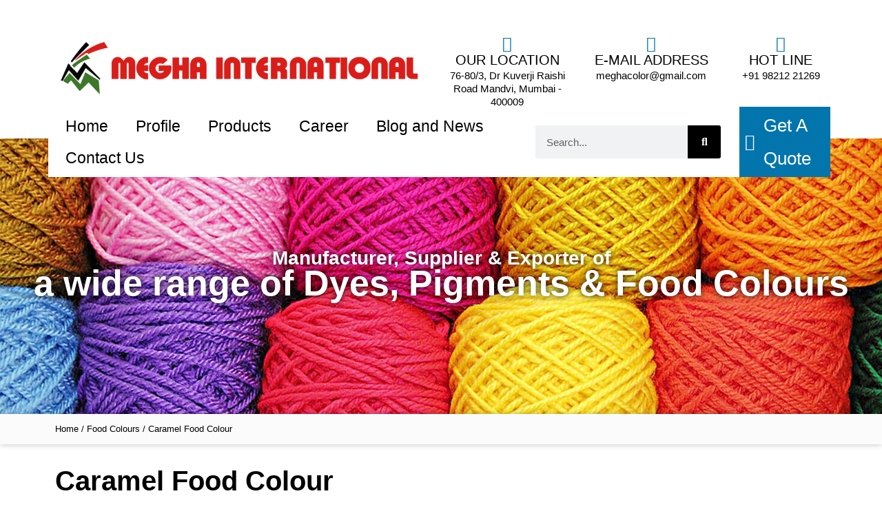

--- FILE ---
content_type: text/css
request_url: https://dyesandpigments.com/wp-content/uploads/elementor/css/post-3446.css?ver=1768882127
body_size: 1613
content:
.elementor-3446 .elementor-element.elementor-element-f71a1b1:not(.elementor-motion-effects-element-type-background), .elementor-3446 .elementor-element.elementor-element-f71a1b1 > .elementor-motion-effects-container > .elementor-motion-effects-layer{background-image:url("https://dyesandpigments.com/wp-content/uploads/2023/04/reactive-dyes-h.jpg");background-position:top left;background-repeat:no-repeat;background-size:cover;}.elementor-3446 .elementor-element.elementor-element-f71a1b1 > .elementor-background-overlay{background-color:#000000;opacity:0.34;transition:background 0.3s, border-radius 0.3s, opacity 0.3s;}.elementor-3446 .elementor-element.elementor-element-f71a1b1 > .elementor-container{min-height:400px;}.elementor-3446 .elementor-element.elementor-element-f71a1b1{transition:background 0.3s, border 0.3s, border-radius 0.3s, box-shadow 0.3s;margin-top:-56px;margin-bottom:0px;overflow:visible;}.pp-tooltip.pp-tooltip-{{ID}} .pp-tooltip-content{font-family:var( --e-global-typography-accent-font-family ), Sans-serif;font-weight:var( --e-global-typography-accent-font-weight );}.elementor-widget-heading .elementor-heading-title{font-family:var( --e-global-typography-primary-font-family ), Sans-serif;font-weight:var( --e-global-typography-primary-font-weight );color:var( --e-global-color-primary );}.elementor-3446 .elementor-element.elementor-element-f827e55 > .elementor-widget-container{margin:0px 0px -14px 0px;}.elementor-3446 .elementor-element.elementor-element-f827e55{text-align:center;}.elementor-3446 .elementor-element.elementor-element-f827e55 .elementor-heading-title{font-family:"Teko", Sans-serif;font-weight:600;text-shadow:0px 0px 10px rgba(0, 0, 0, 0.89);color:#FFFFFF;}.elementor-3446 .elementor-element.elementor-element-2ba8fae > .elementor-widget-container{margin:-21px 0px 0px 0px;}.elementor-3446 .elementor-element.elementor-element-2ba8fae{text-align:center;}.elementor-3446 .elementor-element.elementor-element-2ba8fae .elementor-heading-title{font-family:"Teko", Sans-serif;font-size:52px;font-weight:600;text-shadow:0px 0px 10px rgba(0, 0, 0, 0.89);color:#FFFFFF;}.elementor-3446 .elementor-element.elementor-element-509e453:not(.elementor-motion-effects-element-type-background), .elementor-3446 .elementor-element.elementor-element-509e453 > .elementor-motion-effects-container > .elementor-motion-effects-layer{background-color:#FBFBFB;}.elementor-3446 .elementor-element.elementor-element-509e453{box-shadow:0px 0px 8px 0px rgba(0, 0, 0, 0.26);transition:background 0.3s, border 0.3s, border-radius 0.3s, box-shadow 0.3s;overflow:visible;}.elementor-3446 .elementor-element.elementor-element-509e453 > .elementor-background-overlay{transition:background 0.3s, border-radius 0.3s, opacity 0.3s;}.elementor-3446 .elementor-element.elementor-element-76c8867{width:var( --container-widget-width, 100.089% );max-width:100.089%;--container-widget-width:100.089%;--container-widget-flex-grow:0;}.elementor-3446 .elementor-element.elementor-element-76c8867 .woocommerce-breadcrumb{color:#000000;font-family:"Poppins", Sans-serif;font-size:13px;}.elementor-3446 .elementor-element.elementor-element-76c8867 .woocommerce-breadcrumb > a{color:#000000;}.elementor-3446 .elementor-element.elementor-element-898080d{overflow:visible;}.elementor-widget-theme-page-title .elementor-heading-title{font-family:var( --e-global-typography-primary-font-family ), Sans-serif;font-weight:var( --e-global-typography-primary-font-weight );color:var( --e-global-color-primary );}.elementor-3446 .elementor-element.elementor-element-b8cb96d > .elementor-widget-container{margin:15px 0px -15px 0px;}.elementor-3446 .elementor-element.elementor-element-b8cb96d .elementor-heading-title{font-family:"Teko", Sans-serif;font-size:40px;font-weight:600;color:#000000;}.elementor-3446 .elementor-element.elementor-element-01a269b{overflow:visible;}.elementor-widget-text-editor{font-family:var( --e-global-typography-text-font-family ), Sans-serif;font-weight:var( --e-global-typography-text-font-weight );color:var( --e-global-color-text );}.elementor-widget-text-editor.elementor-drop-cap-view-stacked .elementor-drop-cap{background-color:var( --e-global-color-primary );}.elementor-widget-text-editor.elementor-drop-cap-view-framed .elementor-drop-cap, .elementor-widget-text-editor.elementor-drop-cap-view-default .elementor-drop-cap{color:var( --e-global-color-primary );border-color:var( --e-global-color-primary );}.elementor-3446 .elementor-element.elementor-element-480f07d{width:var( --container-widget-width, 100.089% );max-width:100.089%;--container-widget-width:100.089%;--container-widget-flex-grow:0;font-family:"Poppins", Sans-serif;font-size:15px;font-weight:400;line-height:23px;}.elementor-3446 .elementor-element.elementor-element-480f07d > .elementor-widget-container{margin:0px 0px -24px 0px;}.elementor-3446 .elementor-element.elementor-element-0b172e9:not(.elementor-motion-effects-element-type-background), .elementor-3446 .elementor-element.elementor-element-0b172e9 > .elementor-motion-effects-container > .elementor-motion-effects-layer{background-color:#FFFFFF;background-image:url("https://dyesandpigments.com/wp-content/uploads/2023/04/bg3-1.jpg");background-position:bottom center;background-repeat:no-repeat;}.elementor-3446 .elementor-element.elementor-element-0b172e9 > .elementor-background-overlay{background-color:#FFFFFF;opacity:0.76;transition:background 0.3s, border-radius 0.3s, opacity 0.3s;}.elementor-3446 .elementor-element.elementor-element-0b172e9{transition:background 0.3s, border 0.3s, border-radius 0.3s, box-shadow 0.3s;overflow:visible;}.elementor-bc-flex-widget .elementor-3446 .elementor-element.elementor-element-e6949c6.elementor-column .elementor-widget-wrap{align-items:center;}.elementor-3446 .elementor-element.elementor-element-e6949c6.elementor-column.elementor-element[data-element_type="column"] > .elementor-widget-wrap.elementor-element-populated{align-content:center;align-items:center;}.elementor-widget-theme-post-featured-image .widget-image-caption{color:var( --e-global-color-text );font-family:var( --e-global-typography-text-font-family ), Sans-serif;font-weight:var( --e-global-typography-text-font-weight );}.elementor-3446 .elementor-element.elementor-element-f9a5a5a img{border-style:solid;border-width:5px 5px 5px 5px;border-color:#FFFFFF;border-radius:0px 50px 0px 50px;box-shadow:0px 0px 9px 0px rgba(0, 0, 0, 0.26);}.elementor-3446 .elementor-element.elementor-element-b57fa0c{overflow:visible;}.elementor-3446 .elementor-element.elementor-element-6e4e760 > .elementor-widget-container{margin:15px 0px -13px 0px;}.elementor-3446 .elementor-element.elementor-element-6e4e760 .elementor-heading-title{font-family:"Teko", Sans-serif;font-size:33px;font-weight:600;}.elementor-3446 .elementor-element.elementor-element-641b48b{width:var( --container-widget-width, 100.089% );max-width:100.089%;--container-widget-width:100.089%;--container-widget-flex-grow:0;font-family:"Poppins", Sans-serif;font-size:15px;font-weight:400;line-height:23px;}.elementor-widget-pp-timeline .pp-timeline-button{font-family:var( --e-global-typography-accent-font-family ), Sans-serif;font-weight:var( --e-global-typography-accent-font-weight );}.elementor-3446 .elementor-element.elementor-element-711d518 .pp-timeline-vertical .pp-timeline-item:not(:last-child){margin-bottom:3px;}.elementor-3446 .elementor-element.elementor-element-711d518 .pp-timeline-horizontal .pp-timeline-item{padding-left:3px;}.elementor-3446 .elementor-element.elementor-element-711d518 .pp-timeline-horizontal .slick-list{margin-left:-3px;}.elementor-3446 .elementor-element.elementor-element-711d518 .pp-timeline .pp-timeline-card{padding:10px 20px 0px 20px;border-radius:10px 10px 10px 10px;color:#000000;}.elementor-3446 .elementor-element.elementor-element-711d518 .pp-timeline-card{text-align:left;font-family:"Poppins", Sans-serif;font-size:15px;}.elementor-3446 .elementor-element.elementor-element-711d518 .pp-timeline-card-image{margin-bottom:20px;}.elementor-3446 .elementor-element.elementor-element-711d518 .pp-timeline-card-title{color:#000000;font-family:"Poppins", Sans-serif;font-size:16px;font-weight:700;}.elementor-3446 .elementor-element.elementor-element-711d518 .pp-timeline-marker{color:#ffffff;}.elementor-3446 .elementor-element.elementor-element-711d518 .pp-timeline-marker svg{fill:#ffffff;}.elementor-3446 .elementor-element.elementor-element-131c39f{width:var( --container-widget-width, 100.089% );max-width:100.089%;--container-widget-width:100.089%;--container-widget-flex-grow:0;font-family:"Poppins", Sans-serif;font-size:15px;font-weight:400;line-height:23px;}.elementor-3446 .elementor-element.elementor-element-131c39f > .elementor-widget-container{margin:0px 0px -11px 0px;}.elementor-3446 .elementor-element.elementor-element-b425ec9{width:var( --container-widget-width, 100.089% );max-width:100.089%;--container-widget-width:100.089%;--container-widget-flex-grow:0;font-family:"Poppins", Sans-serif;font-size:15px;font-weight:400;line-height:23px;}.elementor-3446 .elementor-element.elementor-element-cc756b7 > .elementor-widget-container{margin:15px 0px -13px 0px;}.elementor-3446 .elementor-element.elementor-element-cc756b7 .elementor-heading-title{font-family:"Teko", Sans-serif;font-size:33px;font-weight:600;}.elementor-3446 .elementor-element.elementor-element-8d57746{width:var( --container-widget-width, 100.089% );max-width:100.089%;--container-widget-width:100.089%;--container-widget-flex-grow:0;font-family:"Poppins", Sans-serif;font-size:15px;font-weight:400;line-height:23px;}.elementor-3446 .elementor-element.elementor-element-8d57746 > .elementor-widget-container{margin:0px 0px -11px 0px;}.elementor-3446 .elementor-element.elementor-element-bcff61d > .elementor-widget-container{margin:15px 0px -13px 0px;}.elementor-3446 .elementor-element.elementor-element-bcff61d .elementor-heading-title{font-family:"Teko", Sans-serif;font-size:33px;font-weight:600;}.elementor-3446 .elementor-element.elementor-element-0d78da0{width:var( --container-widget-width, 100.089% );max-width:100.089%;--container-widget-width:100.089%;--container-widget-flex-grow:0;font-family:"Poppins", Sans-serif;font-size:15px;font-weight:400;line-height:23px;}.elementor-3446 .elementor-element.elementor-element-0d78da0 > .elementor-widget-container{margin:0px 0px -11px 0px;}.elementor-3446 .elementor-element.elementor-element-4b9927f{overflow:visible;}.elementor-3446 .elementor-element.elementor-element-1c88825{overflow:visible;}.elementor-3446 .elementor-element.elementor-element-31d0e58 > .elementor-widget-container{margin:0px 0px -13px 0px;}.elementor-3446 .elementor-element.elementor-element-31d0e58 .elementor-heading-title{font-family:"Teko", Sans-serif;font-size:33px;font-weight:600;}.elementor-3446 .elementor-element.elementor-element-fd98dcd{overflow:visible;}.elementor-3446 .elementor-element.elementor-element-f8e7742{width:var( --container-widget-width, 100.089% );max-width:100.089%;--container-widget-width:100.089%;--container-widget-flex-grow:0;font-family:"Poppins", Sans-serif;font-size:15px;font-weight:400;line-height:23px;}.elementor-widget-image .widget-image-caption{color:var( --e-global-color-text );font-family:var( --e-global-typography-text-font-family ), Sans-serif;font-weight:var( --e-global-typography-text-font-weight );}.elementor-3446 .elementor-element.elementor-element-512b716:not(.elementor-motion-effects-element-type-background), .elementor-3446 .elementor-element.elementor-element-512b716 > .elementor-motion-effects-container > .elementor-motion-effects-layer{background-image:url("https://dyesandpigments.com/wp-content/uploads/2023/04/bg6.jpg");background-position:bottom right;}.elementor-3446 .elementor-element.elementor-element-512b716 > .elementor-background-overlay{background-color:#FFFFFF;opacity:0.38;transition:background 0.3s, border-radius 0.3s, opacity 0.3s;}.elementor-3446 .elementor-element.elementor-element-512b716{transition:background 0.3s, border 0.3s, border-radius 0.3s, box-shadow 0.3s;overflow:visible;}.elementor-3446 .elementor-element.elementor-element-2e4b6d0 > .elementor-widget-container{margin:11px 0px -13px 0px;}.elementor-3446 .elementor-element.elementor-element-2e4b6d0 .elementor-heading-title{font-family:"Teko", Sans-serif;font-size:33px;font-weight:600;}.elementor-3446 .elementor-element.elementor-element-ca33a03{width:var( --container-widget-width, 100.089% );max-width:100.089%;--container-widget-width:100.089%;--container-widget-flex-grow:0;font-family:"Poppins", Sans-serif;font-size:15px;font-weight:400;line-height:23px;}.elementor-3446 .elementor-element.elementor-element-ef7246e{overflow:visible;}.elementor-3446 .elementor-element.elementor-element-f4a55af > .elementor-widget-container{margin:13px 0px -13px 0px;}.elementor-3446 .elementor-element.elementor-element-f4a55af .elementor-heading-title{font-family:"Teko", Sans-serif;font-size:33px;font-weight:600;}.elementor-3446 .elementor-element.elementor-element-2f883d3{overflow:visible;}.elementor-3446 .elementor-element.elementor-element-82425a2{width:var( --container-widget-width, 100.089% );max-width:100.089%;--container-widget-width:100.089%;--container-widget-flex-grow:0;font-family:"Poppins", Sans-serif;font-size:15px;font-weight:400;line-height:23px;}.elementor-3446 .elementor-element.elementor-element-82425a2 > .elementor-widget-container{margin:0px 0px -30px 0px;}.elementor-3446 .elementor-element.elementor-element-f0048a3:not(.elementor-motion-effects-element-type-background), .elementor-3446 .elementor-element.elementor-element-f0048a3 > .elementor-motion-effects-container > .elementor-motion-effects-layer{background-image:url("https://dyesandpigments.com/wp-content/uploads/2023/04/bottom-about.jpg");background-position:center center;background-repeat:no-repeat;}.elementor-3446 .elementor-element.elementor-element-f0048a3 > .elementor-background-overlay{background-color:#000000;opacity:0.61;transition:background 0.3s, border-radius 0.3s, opacity 0.3s;}.elementor-3446 .elementor-element.elementor-element-f0048a3{transition:background 0.3s, border 0.3s, border-radius 0.3s, box-shadow 0.3s;overflow:visible;}.elementor-3446 .elementor-element.elementor-element-356fc32 > .elementor-element-populated{transition:background 0.3s, border 0.3s, border-radius 0.3s, box-shadow 0.3s;}.elementor-3446 .elementor-element.elementor-element-356fc32 > .elementor-element-populated > .elementor-background-overlay{transition:background 0.3s, border-radius 0.3s, opacity 0.3s;}.elementor-3446 .elementor-element.elementor-element-d148842 > .elementor-widget-container{margin:8px 0px -13px 0px;}.elementor-3446 .elementor-element.elementor-element-d148842 .elementor-heading-title{font-family:"Teko", Sans-serif;font-size:33px;font-weight:600;color:#FFFFFF;}.elementor-3446 .elementor-element.elementor-element-e3388be{width:var( --container-widget-width, 100.089% );max-width:100.089%;--container-widget-width:100.089%;--container-widget-flex-grow:0;font-family:"Poppins", Sans-serif;font-size:15px;font-weight:400;line-height:23px;color:#FFFFFF;}.elementor-3446 .elementor-element.elementor-element-f71dae5:not(.elementor-motion-effects-element-type-background), .elementor-3446 .elementor-element.elementor-element-f71dae5 > .elementor-motion-effects-container > .elementor-motion-effects-layer{background-color:#FFFFFF;background-image:url("https://dyesandpigments.com/wp-content/uploads/2023/04/map.jpg");background-position:top right;background-repeat:no-repeat;background-size:contain;}.elementor-3446 .elementor-element.elementor-element-f71dae5 > .elementor-background-overlay{background-color:#FFFFFF;opacity:0.67;transition:background 0.3s, border-radius 0.3s, opacity 0.3s;}.elementor-3446 .elementor-element.elementor-element-f71dae5{transition:background 0.3s, border 0.3s, border-radius 0.3s, box-shadow 0.3s;overflow:visible;}.elementor-3446 .elementor-element.elementor-element-d910ada > .elementor-widget-container{margin:8px 0px -13px 0px;}.elementor-3446 .elementor-element.elementor-element-d910ada .elementor-heading-title{font-family:"Teko", Sans-serif;font-size:33px;font-weight:600;}.elementor-3446 .elementor-element.elementor-element-ee9c239{width:var( --container-widget-width, 100.089% );max-width:100.089%;--container-widget-width:100.089%;--container-widget-flex-grow:0;font-family:"Poppins", Sans-serif;font-size:15px;font-weight:400;line-height:23px;}.elementor-3446 .elementor-element.elementor-element-71075a7:not(.elementor-motion-effects-element-type-background), .elementor-3446 .elementor-element.elementor-element-71075a7 > .elementor-motion-effects-container > .elementor-motion-effects-layer{background-image:url("https://dyesandpigments.com/wp-content/uploads/2023/04/bg4-1.jpg");background-position:top right;background-repeat:no-repeat;background-size:auto;}.elementor-3446 .elementor-element.elementor-element-71075a7 > .elementor-background-overlay{opacity:0.67;transition:background 0.3s, border-radius 0.3s, opacity 0.3s;}.elementor-3446 .elementor-element.elementor-element-71075a7{transition:background 0.3s, border 0.3s, border-radius 0.3s, box-shadow 0.3s;margin-top:0px;margin-bottom:21px;overflow:visible;}.elementor-3446 .elementor-element.elementor-element-839e732 > .elementor-widget-container{margin:8px 0px -13px 0px;}.elementor-3446 .elementor-element.elementor-element-839e732 .elementor-heading-title{font-family:"Teko", Sans-serif;font-size:33px;font-weight:600;}.elementor-widget-pp-faq .pp-faq-item{border-color:var( --e-global-color-text );}.elementor-widget-pp-faq .pp-faqs .pp-faq-question{color:var( --e-global-color-primary );}.elementor-widget-pp-faq .pp-faqs .pp-faq-question svg{fill:var( --e-global-color-primary );}.elementor-widget-pp-faq .pp-faqs .pp-faq-question.pp-accordion-tab-active{color:var( --e-global-color-accent );}.elementor-widget-pp-faq .pp-faqs .pp-faq-question.pp-accordion-tab-active svg{fill:var( --e-global-color-accent );}.elementor-widget-pp-faq .pp-faqs .pp-faq-question .pp-accordion-toggle-icon{color:var( --e-global-color-primary );}.elementor-widget-pp-faq .pp-faqs .pp-faq-question .pp-accordion-toggle-icon svg{fill:var( --e-global-color-primary );}.elementor-widget-pp-faq .pp-advanced-accordion .pp-accordion-item:hover .pp-accordion-tab-title .pp-accordion-toggle-icon{color:var( --e-global-color-accent );}.elementor-widget-pp-faq .pp-advanced-accordion .pp-accordion-item:hover .pp-accordion-tab-title .pp-accordion-toggle-icon svg{fill:var( --e-global-color-accent );}.elementor-widget-pp-faq .pp-faqs .pp-faq-question.pp-accordion-tab-active .pp-accordion-toggle-icon{color:var( --e-global-color-accent );}.elementor-widget-pp-faq .pp-faqs .pp-faq-question.pp-accordion-tab-active .pp-accordion-toggle-icon svg{fill:var( --e-global-color-accent );}.elementor-3446 .elementor-element.elementor-element-7843d4a{--grid-row-gap:10px;}.elementor-3446 .elementor-element.elementor-element-7843d4a .pp-advanced-accordion .pp-faq-item:not(:last-child){margin-bottom:10px;}.elementor-3446 .elementor-element.elementor-element-7843d4a .pp-faq-item{border-style:solid;border-width:1px 1px 1px 1px;border-color:#d4d4d4;}.elementor-3446 .elementor-element.elementor-element-7843d4a .pp-faqs .pp-faq-question{color:#000000;background-color:#FFFFFF;font-family:"Poppins", Sans-serif;font-size:15px;}.elementor-3446 .elementor-element.elementor-element-7843d4a .pp-faqs .pp-faq-question svg{fill:#000000;}.elementor-3446 .elementor-element.elementor-element-7843d4a .pp-faqs .pp-faq-question .pp-accordion-tab-icon{font-size:16px;margin-right:10px;}.elementor-3446 .elementor-element.elementor-element-7843d4a .pp-faqs .pp-faq-answer{color:#333;background-color:#FFFFFF;font-family:"Poppins", Sans-serif;font-size:15px;}.elementor-3446 .elementor-element.elementor-element-7843d4a .pp-faqs .pp-faq-question .pp-accordion-toggle-icon{font-size:14px;}@media(min-width:768px){.elementor-3446 .elementor-element.elementor-element-e6949c6{width:58.683%;}.elementor-3446 .elementor-element.elementor-element-d5df6a7{width:41.273%;}.elementor-3446 .elementor-element.elementor-element-622d524{width:61.975%;}.elementor-3446 .elementor-element.elementor-element-b032f64{width:37.895%;}}@media(max-width:767px){.elementor-3446 .elementor-element.elementor-element-f71a1b1 > .elementor-container{min-height:3px;}.elementor-3446 .elementor-element.elementor-element-f71a1b1{margin-top:-31px;margin-bottom:0px;}.elementor-3446 .elementor-element.elementor-element-f827e55 > .elementor-widget-container{margin:17px 0px 0px 0px;}.elementor-3446 .elementor-element.elementor-element-f827e55 .elementor-heading-title{font-size:21px;}.elementor-3446 .elementor-element.elementor-element-2ba8fae > .elementor-widget-container{margin:-21px 0px 12px 0px;}.elementor-3446 .elementor-element.elementor-element-2ba8fae .elementor-heading-title{font-size:32px;}}

--- FILE ---
content_type: text/css
request_url: https://dyesandpigments.com/wp-content/uploads/elementor/css/post-24.css?ver=1768840314
body_size: 2588
content:
.elementor-24 .elementor-element.elementor-element-6e13276:not(.elementor-motion-effects-element-type-background), .elementor-24 .elementor-element.elementor-element-6e13276 > .elementor-motion-effects-container > .elementor-motion-effects-layer{background-color:#FFFFFF;}.elementor-24 .elementor-element.elementor-element-6e13276{transition:background 0.3s, border 0.3s, border-radius 0.3s, box-shadow 0.3s;margin-top:0px;margin-bottom:0px;overflow:visible;}.elementor-24 .elementor-element.elementor-element-6e13276 > .elementor-background-overlay{transition:background 0.3s, border-radius 0.3s, opacity 0.3s;}.elementor-24 .elementor-element.elementor-element-1081c0a:not(.elementor-motion-effects-element-type-background) > .elementor-widget-wrap, .elementor-24 .elementor-element.elementor-element-1081c0a > .elementor-widget-wrap > .elementor-motion-effects-container > .elementor-motion-effects-layer{background-color:#FFFFFF;}.elementor-bc-flex-widget .elementor-24 .elementor-element.elementor-element-1081c0a.elementor-column .elementor-widget-wrap{align-items:center;}.elementor-24 .elementor-element.elementor-element-1081c0a.elementor-column.elementor-element[data-element_type="column"] > .elementor-widget-wrap.elementor-element-populated{align-content:center;align-items:center;}.elementor-24 .elementor-element.elementor-element-1081c0a > .elementor-element-populated{transition:background 0.3s, border 0.3s, border-radius 0.3s, box-shadow 0.3s;}.elementor-24 .elementor-element.elementor-element-1081c0a > .elementor-element-populated > .elementor-background-overlay{transition:background 0.3s, border-radius 0.3s, opacity 0.3s;}.pp-tooltip.pp-tooltip-{{ID}} .pp-tooltip-content{font-family:var( --e-global-typography-accent-font-family ), Sans-serif;font-weight:var( --e-global-typography-accent-font-weight );}.elementor-widget-theme-site-logo .widget-image-caption{color:var( --e-global-color-text );font-family:var( --e-global-typography-text-font-family ), Sans-serif;font-weight:var( --e-global-typography-text-font-weight );}.elementor-24 .elementor-element.elementor-element-329d9a5 > .elementor-widget-container{margin:0px 0px 0px 0px;}.elementor-24 .elementor-element.elementor-element-329d9a5 img{max-width:100%;}.elementor-24 .elementor-element.elementor-element-9d57290:not(.elementor-motion-effects-element-type-background) > .elementor-widget-wrap, .elementor-24 .elementor-element.elementor-element-9d57290 > .elementor-widget-wrap > .elementor-motion-effects-container > .elementor-motion-effects-layer{background-color:#FFFFFF;}.elementor-bc-flex-widget .elementor-24 .elementor-element.elementor-element-9d57290.elementor-column .elementor-widget-wrap{align-items:center;}.elementor-24 .elementor-element.elementor-element-9d57290.elementor-column.elementor-element[data-element_type="column"] > .elementor-widget-wrap.elementor-element-populated{align-content:center;align-items:center;}.elementor-24 .elementor-element.elementor-element-9d57290 > .elementor-element-populated{transition:background 0.3s, border 0.3s, border-radius 0.3s, box-shadow 0.3s;}.elementor-24 .elementor-element.elementor-element-9d57290 > .elementor-element-populated > .elementor-background-overlay{transition:background 0.3s, border-radius 0.3s, opacity 0.3s;}.elementor-widget-nav-menu .elementor-nav-menu .elementor-item{font-family:var( --e-global-typography-primary-font-family ), Sans-serif;font-weight:var( --e-global-typography-primary-font-weight );}.elementor-widget-nav-menu .elementor-nav-menu--main .elementor-item{color:var( --e-global-color-text );fill:var( --e-global-color-text );}.elementor-widget-nav-menu .elementor-nav-menu--main .elementor-item:hover,
					.elementor-widget-nav-menu .elementor-nav-menu--main .elementor-item.elementor-item-active,
					.elementor-widget-nav-menu .elementor-nav-menu--main .elementor-item.highlighted,
					.elementor-widget-nav-menu .elementor-nav-menu--main .elementor-item:focus{color:var( --e-global-color-accent );fill:var( --e-global-color-accent );}.elementor-widget-nav-menu .elementor-nav-menu--main:not(.e--pointer-framed) .elementor-item:before,
					.elementor-widget-nav-menu .elementor-nav-menu--main:not(.e--pointer-framed) .elementor-item:after{background-color:var( --e-global-color-accent );}.elementor-widget-nav-menu .e--pointer-framed .elementor-item:before,
					.elementor-widget-nav-menu .e--pointer-framed .elementor-item:after{border-color:var( --e-global-color-accent );}.elementor-widget-nav-menu{--e-nav-menu-divider-color:var( --e-global-color-text );}.elementor-widget-nav-menu .elementor-nav-menu--dropdown .elementor-item, .elementor-widget-nav-menu .elementor-nav-menu--dropdown  .elementor-sub-item{font-family:var( --e-global-typography-accent-font-family ), Sans-serif;font-weight:var( --e-global-typography-accent-font-weight );}.elementor-24 .elementor-element.elementor-element-840396d > .elementor-widget-container{padding:5px 5px 5px 5px;}.elementor-24 .elementor-element.elementor-element-840396d .elementor-menu-toggle{margin-left:auto;}.elementor-24 .elementor-element.elementor-element-840396d .elementor-nav-menu .elementor-item{font-family:"Teko", Sans-serif;font-size:23px;font-weight:400;}.elementor-24 .elementor-element.elementor-element-840396d .elementor-nav-menu--main .elementor-item{color:#000000;fill:#000000;padding-left:11px;padding-right:11px;}.elementor-24 .elementor-element.elementor-element-840396d .elementor-nav-menu--main .elementor-item:hover,
					.elementor-24 .elementor-element.elementor-element-840396d .elementor-nav-menu--main .elementor-item.elementor-item-active,
					.elementor-24 .elementor-element.elementor-element-840396d .elementor-nav-menu--main .elementor-item.highlighted,
					.elementor-24 .elementor-element.elementor-element-840396d .elementor-nav-menu--main .elementor-item:focus{color:#DA1D18;fill:#DA1D18;}.elementor-24 .elementor-element.elementor-element-840396d .elementor-nav-menu--main .elementor-item.elementor-item-active{color:#DA1D18;}.elementor-24 .elementor-element.elementor-element-bb6d0bd:not(.elementor-motion-effects-element-type-background) > .elementor-widget-wrap, .elementor-24 .elementor-element.elementor-element-bb6d0bd > .elementor-widget-wrap > .elementor-motion-effects-container > .elementor-motion-effects-layer{background-color:#0275AD;}.elementor-24 .elementor-element.elementor-element-bb6d0bd:hover > .elementor-element-populated{background-color:#666666;}.elementor-bc-flex-widget .elementor-24 .elementor-element.elementor-element-bb6d0bd.elementor-column .elementor-widget-wrap{align-items:center;}.elementor-24 .elementor-element.elementor-element-bb6d0bd.elementor-column.elementor-element[data-element_type="column"] > .elementor-widget-wrap.elementor-element-populated{align-content:center;align-items:center;}.elementor-24 .elementor-element.elementor-element-bb6d0bd > .elementor-element-populated{transition:background 0.3s, border 0.3s, border-radius 0.3s, box-shadow 0.3s;}.elementor-24 .elementor-element.elementor-element-bb6d0bd > .elementor-element-populated > .elementor-background-overlay{transition:background 0.3s, border-radius 0.3s, opacity 0.3s;}.elementor-widget-icon-list .elementor-icon-list-item:not(:last-child):after{border-color:var( --e-global-color-text );}.elementor-widget-icon-list .elementor-icon-list-icon i{color:var( --e-global-color-primary );}.elementor-widget-icon-list .elementor-icon-list-icon svg{fill:var( --e-global-color-primary );}.elementor-widget-icon-list .elementor-icon-list-item > .elementor-icon-list-text, .elementor-widget-icon-list .elementor-icon-list-item > a{font-family:var( --e-global-typography-text-font-family ), Sans-serif;font-weight:var( --e-global-typography-text-font-weight );}.elementor-widget-icon-list .elementor-icon-list-text{color:var( --e-global-color-secondary );}.elementor-24 .elementor-element.elementor-element-da99242 .elementor-icon-list-items:not(.elementor-inline-items) .elementor-icon-list-item:not(:last-child){padding-block-end:calc(0px/2);}.elementor-24 .elementor-element.elementor-element-da99242 .elementor-icon-list-items:not(.elementor-inline-items) .elementor-icon-list-item:not(:first-child){margin-block-start:calc(0px/2);}.elementor-24 .elementor-element.elementor-element-da99242 .elementor-icon-list-items.elementor-inline-items .elementor-icon-list-item{margin-inline:calc(0px/2);}.elementor-24 .elementor-element.elementor-element-da99242 .elementor-icon-list-items.elementor-inline-items{margin-inline:calc(-0px/2);}.elementor-24 .elementor-element.elementor-element-da99242 .elementor-icon-list-items.elementor-inline-items .elementor-icon-list-item:after{inset-inline-end:calc(-0px/2);}.elementor-24 .elementor-element.elementor-element-da99242 .elementor-icon-list-icon i{color:#FFFFFF;transition:color 0.3s;}.elementor-24 .elementor-element.elementor-element-da99242 .elementor-icon-list-icon svg{fill:#FFFFFF;transition:fill 0.3s;}.elementor-24 .elementor-element.elementor-element-da99242{--e-icon-list-icon-size:24px;--e-icon-list-icon-align:center;--e-icon-list-icon-margin:0 calc(var(--e-icon-list-icon-size, 1em) * 0.125);--icon-vertical-offset:0px;}.elementor-24 .elementor-element.elementor-element-da99242 .elementor-icon-list-icon{padding-inline-end:0px;}.elementor-24 .elementor-element.elementor-element-da99242 .elementor-icon-list-item > .elementor-icon-list-text, .elementor-24 .elementor-element.elementor-element-da99242 .elementor-icon-list-item > a{font-family:"Teko", Sans-serif;font-size:26px;font-weight:400;}.elementor-24 .elementor-element.elementor-element-da99242 .elementor-icon-list-text{color:#FFFFFF;transition:color 0.3s;}.elementor-24 .elementor-element.elementor-element-946b223:not(.elementor-motion-effects-element-type-background), .elementor-24 .elementor-element.elementor-element-946b223 > .elementor-motion-effects-container > .elementor-motion-effects-layer{background-color:transparent;background-image:linear-gradient(139deg, #FFFFFF 0%, #FFFFFF 100%);}.elementor-24 .elementor-element.elementor-element-946b223{transition:background 0.3s, border 0.3s, border-radius 0.3s, box-shadow 0.3s;margin-top:-60px;margin-bottom:0px;overflow:visible;}.elementor-24 .elementor-element.elementor-element-946b223 > .elementor-background-overlay{transition:background 0.3s, border-radius 0.3s, opacity 0.3s;}.elementor-24 .elementor-element.elementor-element-ee1ecb8 > .elementor-element-populated{transition:background 0.3s, border 0.3s, border-radius 0.3s, box-shadow 0.3s;}.elementor-24 .elementor-element.elementor-element-ee1ecb8 > .elementor-element-populated > .elementor-background-overlay{transition:background 0.3s, border-radius 0.3s, opacity 0.3s;}.elementor-24 .elementor-element.elementor-element-51e579e > .elementor-widget-container{margin:0px 0px 0px 0px;}.elementor-24 .elementor-element.elementor-element-51e579e img{max-width:100%;}.elementor-24 .elementor-element.elementor-element-ef41358 > .elementor-element-populated{padding:10px 0px 0px 15px;}.elementor-widget-icon-box.elementor-view-stacked .elementor-icon{background-color:var( --e-global-color-primary );}.elementor-widget-icon-box.elementor-view-framed .elementor-icon, .elementor-widget-icon-box.elementor-view-default .elementor-icon{fill:var( --e-global-color-primary );color:var( --e-global-color-primary );border-color:var( --e-global-color-primary );}.elementor-widget-icon-box .elementor-icon-box-title, .elementor-widget-icon-box .elementor-icon-box-title a{font-family:var( --e-global-typography-primary-font-family ), Sans-serif;font-weight:var( --e-global-typography-primary-font-weight );}.elementor-widget-icon-box .elementor-icon-box-title{color:var( --e-global-color-primary );}.elementor-widget-icon-box:has(:hover) .elementor-icon-box-title,
					 .elementor-widget-icon-box:has(:focus) .elementor-icon-box-title{color:var( --e-global-color-primary );}.elementor-widget-icon-box .elementor-icon-box-description{font-family:var( --e-global-typography-text-font-family ), Sans-serif;font-weight:var( --e-global-typography-text-font-weight );color:var( --e-global-color-text );}.elementor-24 .elementor-element.elementor-element-3a77bbb{--icon-box-icon-margin:0px;}.elementor-24 .elementor-element.elementor-element-3a77bbb .elementor-icon-box-title{margin-block-end:0px;color:#000000;}.elementor-24 .elementor-element.elementor-element-3a77bbb.elementor-view-stacked .elementor-icon{background-color:#0275AD;}.elementor-24 .elementor-element.elementor-element-3a77bbb.elementor-view-framed .elementor-icon, .elementor-24 .elementor-element.elementor-element-3a77bbb.elementor-view-default .elementor-icon{fill:#0275AD;color:#0275AD;border-color:#0275AD;}.elementor-24 .elementor-element.elementor-element-3a77bbb .elementor-icon{font-size:23px;}.elementor-24 .elementor-element.elementor-element-3a77bbb .elementor-icon-box-title, .elementor-24 .elementor-element.elementor-element-3a77bbb .elementor-icon-box-title a{font-family:"Teko", Sans-serif;font-size:20px;font-weight:400;line-height:25px;}.elementor-24 .elementor-element.elementor-element-3a77bbb .elementor-icon-box-description{font-family:"Yantramanav", Sans-serif;font-size:15px;font-weight:400;line-height:19px;color:#000000;}.elementor-24 .elementor-element.elementor-element-3deeb6b > .elementor-element-populated{padding:10px 0px 0px 20px;}.elementor-24 .elementor-element.elementor-element-02a76dd{--icon-box-icon-margin:0px;}.elementor-24 .elementor-element.elementor-element-02a76dd .elementor-icon-box-title{margin-block-end:0px;color:#000000;}.elementor-24 .elementor-element.elementor-element-02a76dd.elementor-view-stacked .elementor-icon{background-color:#0275AD;}.elementor-24 .elementor-element.elementor-element-02a76dd.elementor-view-framed .elementor-icon, .elementor-24 .elementor-element.elementor-element-02a76dd.elementor-view-default .elementor-icon{fill:#0275AD;color:#0275AD;border-color:#0275AD;}.elementor-24 .elementor-element.elementor-element-02a76dd .elementor-icon{font-size:23px;}.elementor-24 .elementor-element.elementor-element-02a76dd .elementor-icon-box-title, .elementor-24 .elementor-element.elementor-element-02a76dd .elementor-icon-box-title a{font-family:"Teko", Sans-serif;font-size:20px;font-weight:400;line-height:25px;}.elementor-24 .elementor-element.elementor-element-02a76dd .elementor-icon-box-description{font-family:"Yantramanav", Sans-serif;font-size:15px;font-weight:400;line-height:19px;color:#000000;}.elementor-24 .elementor-element.elementor-element-c8ff960 > .elementor-element-populated{padding:10px 0px 0px 20px;}.elementor-24 .elementor-element.elementor-element-ed1892c{--icon-box-icon-margin:0px;}.elementor-24 .elementor-element.elementor-element-ed1892c .elementor-icon-box-title{margin-block-end:0px;color:#000000;}.elementor-24 .elementor-element.elementor-element-ed1892c.elementor-view-stacked .elementor-icon{background-color:#0275AD;}.elementor-24 .elementor-element.elementor-element-ed1892c.elementor-view-framed .elementor-icon, .elementor-24 .elementor-element.elementor-element-ed1892c.elementor-view-default .elementor-icon{fill:#0275AD;color:#0275AD;border-color:#0275AD;}.elementor-24 .elementor-element.elementor-element-ed1892c .elementor-icon{font-size:23px;}.elementor-24 .elementor-element.elementor-element-ed1892c .elementor-icon-box-title, .elementor-24 .elementor-element.elementor-element-ed1892c .elementor-icon-box-title a{font-family:"Teko", Sans-serif;font-size:20px;font-weight:400;line-height:25px;}.elementor-24 .elementor-element.elementor-element-ed1892c .elementor-icon-box-description{font-family:"Yantramanav", Sans-serif;font-size:15px;font-weight:400;line-height:19px;color:#000000;}.elementor-24 .elementor-element.elementor-element-b51f91c:not(.elementor-motion-effects-element-type-background), .elementor-24 .elementor-element.elementor-element-b51f91c > .elementor-motion-effects-container > .elementor-motion-effects-layer{background-color:transparent;background-image:linear-gradient(139deg, #FFFFFF 0%, #FFFFFF 100%);}.elementor-24 .elementor-element.elementor-element-b51f91c{transition:background 0.3s, border 0.3s, border-radius 0.3s, box-shadow 0.3s;margin-top:-60px;margin-bottom:0px;overflow:visible;}.elementor-24 .elementor-element.elementor-element-b51f91c > .elementor-background-overlay{transition:background 0.3s, border-radius 0.3s, opacity 0.3s;}.elementor-24 .elementor-element.elementor-element-025c814 > .elementor-element-populated{transition:background 0.3s, border 0.3s, border-radius 0.3s, box-shadow 0.3s;}.elementor-24 .elementor-element.elementor-element-025c814 > .elementor-element-populated > .elementor-background-overlay{transition:background 0.3s, border-radius 0.3s, opacity 0.3s;}.elementor-24 .elementor-element.elementor-element-d2bc37f .elementskit-menu-container{height:80px;border-radius:0px 0px 0px 0px;}.elementor-24 .elementor-element.elementor-element-d2bc37f .elementskit-navbar-nav > li > a{color:#000000;padding:0px 15px 0px 15px;}.elementor-24 .elementor-element.elementor-element-d2bc37f .elementskit-navbar-nav > li > a:hover{color:#707070;}.elementor-24 .elementor-element.elementor-element-d2bc37f .elementskit-navbar-nav > li > a:focus{color:#707070;}.elementor-24 .elementor-element.elementor-element-d2bc37f .elementskit-navbar-nav > li > a:active{color:#707070;}.elementor-24 .elementor-element.elementor-element-d2bc37f .elementskit-navbar-nav > li:hover > a{color:#707070;}.elementor-24 .elementor-element.elementor-element-d2bc37f .elementskit-navbar-nav > li:hover > a .elementskit-submenu-indicator{color:#707070;}.elementor-24 .elementor-element.elementor-element-d2bc37f .elementskit-navbar-nav > li > a:hover .elementskit-submenu-indicator{color:#707070;}.elementor-24 .elementor-element.elementor-element-d2bc37f .elementskit-navbar-nav > li > a:focus .elementskit-submenu-indicator{color:#707070;}.elementor-24 .elementor-element.elementor-element-d2bc37f .elementskit-navbar-nav > li > a:active .elementskit-submenu-indicator{color:#707070;}.elementor-24 .elementor-element.elementor-element-d2bc37f .elementskit-navbar-nav > li.current-menu-item > a{color:#707070;}.elementor-24 .elementor-element.elementor-element-d2bc37f .elementskit-navbar-nav > li.current-menu-ancestor > a{color:#707070;}.elementor-24 .elementor-element.elementor-element-d2bc37f .elementskit-navbar-nav > li.current-menu-ancestor > a .elementskit-submenu-indicator{color:#707070;}.elementor-24 .elementor-element.elementor-element-d2bc37f .elementskit-navbar-nav > li > a .elementskit-submenu-indicator{color:#101010;fill:#101010;}.elementor-24 .elementor-element.elementor-element-d2bc37f .elementskit-navbar-nav > li > a .ekit-submenu-indicator-icon{color:#101010;fill:#101010;}.elementor-24 .elementor-element.elementor-element-d2bc37f .elementskit-navbar-nav .elementskit-submenu-panel > li > a{padding:15px 15px 15px 15px;color:#000000;}.elementor-24 .elementor-element.elementor-element-d2bc37f .elementskit-navbar-nav .elementskit-submenu-panel > li > a:hover{color:#707070;}.elementor-24 .elementor-element.elementor-element-d2bc37f .elementskit-navbar-nav .elementskit-submenu-panel > li > a:focus{color:#707070;}.elementor-24 .elementor-element.elementor-element-d2bc37f .elementskit-navbar-nav .elementskit-submenu-panel > li > a:active{color:#707070;}.elementor-24 .elementor-element.elementor-element-d2bc37f .elementskit-navbar-nav .elementskit-submenu-panel > li:hover > a{color:#707070;}.elementor-24 .elementor-element.elementor-element-d2bc37f .elementskit-navbar-nav .elementskit-submenu-panel > li.current-menu-item > a{color:#707070 !important;}.elementor-24 .elementor-element.elementor-element-d2bc37f .elementskit-submenu-panel{padding:15px 0px 15px 0px;}.elementor-24 .elementor-element.elementor-element-d2bc37f .elementskit-navbar-nav .elementskit-submenu-panel{border-radius:0px 0px 0px 0px;min-width:220px;}.elementor-24 .elementor-element.elementor-element-d2bc37f .elementskit-menu-hamburger{float:right;}.elementor-24 .elementor-element.elementor-element-d2bc37f .elementskit-menu-hamburger .elementskit-menu-hamburger-icon{background-color:rgba(0, 0, 0, 0.5);}.elementor-24 .elementor-element.elementor-element-d2bc37f .elementskit-menu-hamburger > .ekit-menu-icon{color:rgba(0, 0, 0, 0.5);}.elementor-24 .elementor-element.elementor-element-d2bc37f .elementskit-menu-hamburger:hover .elementskit-menu-hamburger-icon{background-color:rgba(0, 0, 0, 0.5);}.elementor-24 .elementor-element.elementor-element-d2bc37f .elementskit-menu-hamburger:hover > .ekit-menu-icon{color:rgba(0, 0, 0, 0.5);}.elementor-24 .elementor-element.elementor-element-d2bc37f .elementskit-menu-close{color:rgba(51, 51, 51, 1);}.elementor-24 .elementor-element.elementor-element-d2bc37f .elementskit-menu-close:hover{color:rgba(0, 0, 0, 0.5);}.elementor-24 .elementor-element.elementor-element-84eb4d9 > .elementor-element-populated{padding:10px 0px 0px 15px;}.elementor-24 .elementor-element.elementor-element-4b5765f > .elementor-widget-container{margin:0px 0px 0px 0px;}.elementor-24 .elementor-element.elementor-element-4b5765f img{max-width:100%;}.elementor-24 .elementor-element.elementor-element-dd613f5 > .elementor-element-populated{padding:10px 0px 0px 20px;}.elementor-24 .elementor-element.elementor-element-facf558 .ekit_navsearch-button{font-size:20px;margin:5px 5px 5px 5px;padding:0px 0px 0px 0px;width:40px;height:40px;line-height:40px;text-align:center;}.elementor-24 .elementor-element.elementor-element-facf558 .ekit_navsearch-button svg{max-width:20px;}.elementor-24 .elementor-element.elementor-element-ae9cf9f{transition:background 0.3s, border 0.3s, border-radius 0.3s, box-shadow 0.3s;margin-top:-2px;margin-bottom:0px;overflow:visible;}.elementor-24 .elementor-element.elementor-element-ae9cf9f > .elementor-background-overlay{transition:background 0.3s, border-radius 0.3s, opacity 0.3s;}.elementor-24 .elementor-element.elementor-element-2012eec:not(.elementor-motion-effects-element-type-background) > .elementor-widget-wrap, .elementor-24 .elementor-element.elementor-element-2012eec > .elementor-widget-wrap > .elementor-motion-effects-container > .elementor-motion-effects-layer{background-color:#FFFFFF;}.elementor-bc-flex-widget .elementor-24 .elementor-element.elementor-element-2012eec.elementor-column .elementor-widget-wrap{align-items:center;}.elementor-24 .elementor-element.elementor-element-2012eec.elementor-column.elementor-element[data-element_type="column"] > .elementor-widget-wrap.elementor-element-populated{align-content:center;align-items:center;}.elementor-24 .elementor-element.elementor-element-2012eec > .elementor-element-populated{transition:background 0.3s, border 0.3s, border-radius 0.3s, box-shadow 0.3s;}.elementor-24 .elementor-element.elementor-element-2012eec > .elementor-element-populated > .elementor-background-overlay{transition:background 0.3s, border-radius 0.3s, opacity 0.3s;}.elementor-24 .elementor-element.elementor-element-fcbd34e > .elementor-widget-container{padding:5px 5px 5px 5px;}.elementor-24 .elementor-element.elementor-element-fcbd34e .elementor-menu-toggle{margin-left:auto;}.elementor-24 .elementor-element.elementor-element-fcbd34e .elementor-nav-menu .elementor-item{font-family:"Teko", Sans-serif;font-size:23px;font-weight:400;}.elementor-24 .elementor-element.elementor-element-fcbd34e .elementor-nav-menu--main .elementor-item{color:#000000;fill:#000000;}.elementor-24 .elementor-element.elementor-element-fcbd34e .elementor-nav-menu--main .elementor-item:hover,
					.elementor-24 .elementor-element.elementor-element-fcbd34e .elementor-nav-menu--main .elementor-item.elementor-item-active,
					.elementor-24 .elementor-element.elementor-element-fcbd34e .elementor-nav-menu--main .elementor-item.highlighted,
					.elementor-24 .elementor-element.elementor-element-fcbd34e .elementor-nav-menu--main .elementor-item:focus{color:#DA1D18;fill:#DA1D18;}.elementor-24 .elementor-element.elementor-element-fcbd34e .elementor-nav-menu--main .elementor-item.elementor-item-active{color:#DA1D18;}.elementor-24 .elementor-element.elementor-element-cb457b0:not(.elementor-motion-effects-element-type-background) > .elementor-widget-wrap, .elementor-24 .elementor-element.elementor-element-cb457b0 > .elementor-widget-wrap > .elementor-motion-effects-container > .elementor-motion-effects-layer{background-color:#FFFFFF;}.elementor-bc-flex-widget .elementor-24 .elementor-element.elementor-element-cb457b0.elementor-column .elementor-widget-wrap{align-items:center;}.elementor-24 .elementor-element.elementor-element-cb457b0.elementor-column.elementor-element[data-element_type="column"] > .elementor-widget-wrap.elementor-element-populated{align-content:center;align-items:center;}.elementor-24 .elementor-element.elementor-element-cb457b0 > .elementor-element-populated{transition:background 0.3s, border 0.3s, border-radius 0.3s, box-shadow 0.3s;}.elementor-24 .elementor-element.elementor-element-cb457b0 > .elementor-element-populated > .elementor-background-overlay{transition:background 0.3s, border-radius 0.3s, opacity 0.3s;}.elementor-widget-search-form input[type="search"].elementor-search-form__input{font-family:var( --e-global-typography-text-font-family ), Sans-serif;font-weight:var( --e-global-typography-text-font-weight );}.elementor-widget-search-form .elementor-search-form__input,
					.elementor-widget-search-form .elementor-search-form__icon,
					.elementor-widget-search-form .elementor-lightbox .dialog-lightbox-close-button,
					.elementor-widget-search-form .elementor-lightbox .dialog-lightbox-close-button:hover,
					.elementor-widget-search-form.elementor-search-form--skin-full_screen input[type="search"].elementor-search-form__input{color:var( --e-global-color-text );fill:var( --e-global-color-text );}.elementor-widget-search-form .elementor-search-form__submit{font-family:var( --e-global-typography-text-font-family ), Sans-serif;font-weight:var( --e-global-typography-text-font-weight );background-color:var( --e-global-color-secondary );}.elementor-24 .elementor-element.elementor-element-e190cba{width:var( --container-widget-width, 90.891% );max-width:90.891%;--container-widget-width:90.891%;--container-widget-flex-grow:0;}.elementor-24 .elementor-element.elementor-element-e190cba .elementor-search-form__container{min-height:48px;}.elementor-24 .elementor-element.elementor-element-e190cba .elementor-search-form__submit{min-width:48px;}body:not(.rtl) .elementor-24 .elementor-element.elementor-element-e190cba .elementor-search-form__icon{padding-left:calc(48px / 3);}body.rtl .elementor-24 .elementor-element.elementor-element-e190cba .elementor-search-form__icon{padding-right:calc(48px / 3);}.elementor-24 .elementor-element.elementor-element-e190cba .elementor-search-form__input, .elementor-24 .elementor-element.elementor-element-e190cba.elementor-search-form--button-type-text .elementor-search-form__submit{padding-left:calc(48px / 3);padding-right:calc(48px / 3);}.elementor-24 .elementor-element.elementor-element-e190cba:not(.elementor-search-form--skin-full_screen) .elementor-search-form__container{border-radius:3px;}.elementor-24 .elementor-element.elementor-element-e190cba.elementor-search-form--skin-full_screen input[type="search"].elementor-search-form__input{border-radius:3px;}.elementor-24 .elementor-element.elementor-element-27a7507:not(.elementor-motion-effects-element-type-background) > .elementor-widget-wrap, .elementor-24 .elementor-element.elementor-element-27a7507 > .elementor-widget-wrap > .elementor-motion-effects-container > .elementor-motion-effects-layer{background-color:#0275AD;}.elementor-24 .elementor-element.elementor-element-27a7507:hover > .elementor-element-populated{background-color:#666666;}.elementor-bc-flex-widget .elementor-24 .elementor-element.elementor-element-27a7507.elementor-column .elementor-widget-wrap{align-items:center;}.elementor-24 .elementor-element.elementor-element-27a7507.elementor-column.elementor-element[data-element_type="column"] > .elementor-widget-wrap.elementor-element-populated{align-content:center;align-items:center;}.elementor-24 .elementor-element.elementor-element-27a7507 > .elementor-element-populated{transition:background 0.3s, border 0.3s, border-radius 0.3s, box-shadow 0.3s;}.elementor-24 .elementor-element.elementor-element-27a7507 > .elementor-element-populated > .elementor-background-overlay{transition:background 0.3s, border-radius 0.3s, opacity 0.3s;}.elementor-24 .elementor-element.elementor-element-0c1a3a3{width:var( --container-widget-width, 101.462% );max-width:101.462%;--container-widget-width:101.462%;--container-widget-flex-grow:0;--e-icon-list-icon-size:24px;--e-icon-list-icon-align:center;--e-icon-list-icon-margin:0 calc(var(--e-icon-list-icon-size, 1em) * 0.125);--icon-vertical-offset:0px;}.elementor-24 .elementor-element.elementor-element-0c1a3a3 .elementor-icon-list-items:not(.elementor-inline-items) .elementor-icon-list-item:not(:last-child){padding-block-end:calc(0px/2);}.elementor-24 .elementor-element.elementor-element-0c1a3a3 .elementor-icon-list-items:not(.elementor-inline-items) .elementor-icon-list-item:not(:first-child){margin-block-start:calc(0px/2);}.elementor-24 .elementor-element.elementor-element-0c1a3a3 .elementor-icon-list-items.elementor-inline-items .elementor-icon-list-item{margin-inline:calc(0px/2);}.elementor-24 .elementor-element.elementor-element-0c1a3a3 .elementor-icon-list-items.elementor-inline-items{margin-inline:calc(-0px/2);}.elementor-24 .elementor-element.elementor-element-0c1a3a3 .elementor-icon-list-items.elementor-inline-items .elementor-icon-list-item:after{inset-inline-end:calc(-0px/2);}.elementor-24 .elementor-element.elementor-element-0c1a3a3 .elementor-icon-list-icon i{color:#FFFFFF;transition:color 0.3s;}.elementor-24 .elementor-element.elementor-element-0c1a3a3 .elementor-icon-list-icon svg{fill:#FFFFFF;transition:fill 0.3s;}.elementor-24 .elementor-element.elementor-element-0c1a3a3 .elementor-icon-list-icon{padding-inline-end:0px;}.elementor-24 .elementor-element.elementor-element-0c1a3a3 .elementor-icon-list-item > .elementor-icon-list-text, .elementor-24 .elementor-element.elementor-element-0c1a3a3 .elementor-icon-list-item > a{font-family:"Teko", Sans-serif;font-size:26px;font-weight:400;}.elementor-24 .elementor-element.elementor-element-0c1a3a3 .elementor-icon-list-text{color:#FFFFFF;transition:color 0.3s;}.elementor-theme-builder-content-area{height:400px;}.elementor-location-header:before, .elementor-location-footer:before{content:"";display:table;clear:both;}@media(max-width:1024px){.elementor-24 .elementor-element.elementor-element-d2bc37f .elementskit-nav-identity-panel{padding:10px 0px 10px 0px;}.elementor-24 .elementor-element.elementor-element-d2bc37f .elementskit-menu-container{max-width:350px;border-radius:0px 0px 0px 0px;}.elementor-24 .elementor-element.elementor-element-d2bc37f .elementskit-navbar-nav > li > a{color:#000000;padding:10px 15px 10px 15px;}.elementor-24 .elementor-element.elementor-element-d2bc37f .elementskit-navbar-nav .elementskit-submenu-panel > li > a{padding:15px 15px 15px 15px;}.elementor-24 .elementor-element.elementor-element-d2bc37f .elementskit-navbar-nav .elementskit-submenu-panel{border-radius:0px 0px 0px 0px;}.elementor-24 .elementor-element.elementor-element-d2bc37f .elementskit-menu-hamburger{padding:8px 8px 8px 8px;width:45px;border-radius:3px;}.elementor-24 .elementor-element.elementor-element-d2bc37f .elementskit-menu-close{padding:8px 8px 8px 8px;margin:12px 12px 12px 12px;width:45px;border-radius:3px;}.elementor-24 .elementor-element.elementor-element-d2bc37f .elementskit-nav-logo > img{max-width:160px;max-height:60px;}.elementor-24 .elementor-element.elementor-element-d2bc37f .elementskit-nav-logo{margin:5px 0px 5px 0px;padding:5px 5px 5px 5px;}}@media(min-width:768px){.elementor-24 .elementor-element.elementor-element-1081c0a{width:27.543%;}.elementor-24 .elementor-element.elementor-element-9d57290{width:60.456%;}.elementor-24 .elementor-element.elementor-element-bb6d0bd{width:11.218%;}.elementor-24 .elementor-element.elementor-element-ee1ecb8{width:48.594%;}.elementor-24 .elementor-element.elementor-element-ef41358{width:18.401%;}.elementor-24 .elementor-element.elementor-element-3deeb6b{width:17.825%;}.elementor-24 .elementor-element.elementor-element-c8ff960{width:15.142%;}.elementor-24 .elementor-element.elementor-element-2012eec{width:62%;}.elementor-24 .elementor-element.elementor-element-cb457b0{width:26%;}.elementor-24 .elementor-element.elementor-element-27a7507{width:11.579%;}}@media(max-width:767px){.elementor-24 .elementor-element.elementor-element-b51f91c{margin-top:0px;margin-bottom:31px;}.elementor-24 .elementor-element.elementor-element-025c814{width:15%;}.elementor-bc-flex-widget .elementor-24 .elementor-element.elementor-element-025c814.elementor-column .elementor-widget-wrap{align-items:center;}.elementor-24 .elementor-element.elementor-element-025c814.elementor-column.elementor-element[data-element_type="column"] > .elementor-widget-wrap.elementor-element-populated{align-content:center;align-items:center;}.elementor-24 .elementor-element.elementor-element-d2bc37f{width:var( --container-widget-width, 50.738px );max-width:50.738px;--container-widget-width:50.738px;--container-widget-flex-grow:0;}.elementor-24 .elementor-element.elementor-element-d2bc37f .elementskit-nav-logo > img{max-width:120px;max-height:50px;}.elementor-24 .elementor-element.elementor-element-84eb4d9{width:72%;}.elementor-24 .elementor-element.elementor-element-4b5765f{width:var( --container-widget-width, 224.1px );max-width:224.1px;--container-widget-width:224.1px;--container-widget-flex-grow:0;}.elementor-24 .elementor-element.elementor-element-4b5765f img{width:100%;max-width:100%;}.elementor-24 .elementor-element.elementor-element-dd613f5{width:13%;}.elementor-24 .elementor-element.elementor-element-facf558{width:var( --container-widget-width, 39.588px );max-width:39.588px;--container-widget-width:39.588px;--container-widget-flex-grow:0;}.elementor-24 .elementor-element.elementor-element-facf558 .ekit_navsearch-button{font-size:29px;width:7px;}.elementor-24 .elementor-element.elementor-element-facf558 .ekit_navsearch-button svg{max-width:29px;}}/* Start custom CSS for section, class: .elementor-element-6e13276 */.header-2 {
 opacity: 0;
 -moz-transition: opacity .25s ease-out!important;
  -webkit-transition: opacity .25s ease-out!important;
  transition: opacity .25s ease-out!important;
}


.elementor-sticky--effects.header-2  {
 opacity: 1!important;
}/* End custom CSS */
/* Start custom CSS for section, class: .elementor-element-ae9cf9f */.ban1{z-index: 2;}/* End custom CSS */

--- FILE ---
content_type: text/css
request_url: https://dyesandpigments.com/wp-content/uploads/elementor/css/post-749.css?ver=1768840314
body_size: 2134
content:
.elementor-749 .elementor-element.elementor-element-d528665{overflow:visible;}.elementor-749 .elementor-element.elementor-element-9eb116d{overflow:visible;}.elementor-749 .elementor-element.elementor-element-eefc851:not(.elementor-motion-effects-element-type-background) > .elementor-widget-wrap, .elementor-749 .elementor-element.elementor-element-eefc851 > .elementor-widget-wrap > .elementor-motion-effects-container > .elementor-motion-effects-layer{background-color:#0275AD;}.elementor-bc-flex-widget .elementor-749 .elementor-element.elementor-element-eefc851.elementor-column .elementor-widget-wrap{align-items:flex-end;}.elementor-749 .elementor-element.elementor-element-eefc851.elementor-column.elementor-element[data-element_type="column"] > .elementor-widget-wrap.elementor-element-populated{align-content:flex-end;align-items:flex-end;}.elementor-749 .elementor-element.elementor-element-eefc851 > .elementor-element-populated, .elementor-749 .elementor-element.elementor-element-eefc851 > .elementor-element-populated > .elementor-background-overlay, .elementor-749 .elementor-element.elementor-element-eefc851 > .elementor-background-slideshow{border-radius:0px 30px 0px 0px;}.elementor-749 .elementor-element.elementor-element-eefc851 > .elementor-element-populated{transition:background 0.3s, border 0.3s, border-radius 0.3s, box-shadow 0.3s;}.elementor-749 .elementor-element.elementor-element-eefc851 > .elementor-element-populated > .elementor-background-overlay{transition:background 0.3s, border-radius 0.3s, opacity 0.3s;}.pp-tooltip.pp-tooltip-{{ID}} .pp-tooltip-content{font-family:var( --e-global-typography-accent-font-family ), Sans-serif;font-weight:var( --e-global-typography-accent-font-weight );}.elementor-widget-icon-box.elementor-view-stacked .elementor-icon{background-color:var( --e-global-color-primary );}.elementor-widget-icon-box.elementor-view-framed .elementor-icon, .elementor-widget-icon-box.elementor-view-default .elementor-icon{fill:var( --e-global-color-primary );color:var( --e-global-color-primary );border-color:var( --e-global-color-primary );}.elementor-widget-icon-box .elementor-icon-box-title, .elementor-widget-icon-box .elementor-icon-box-title a{font-family:var( --e-global-typography-primary-font-family ), Sans-serif;font-weight:var( --e-global-typography-primary-font-weight );}.elementor-widget-icon-box .elementor-icon-box-title{color:var( --e-global-color-primary );}.elementor-widget-icon-box:has(:hover) .elementor-icon-box-title,
					 .elementor-widget-icon-box:has(:focus) .elementor-icon-box-title{color:var( --e-global-color-primary );}.elementor-widget-icon-box .elementor-icon-box-description{font-family:var( --e-global-typography-text-font-family ), Sans-serif;font-weight:var( --e-global-typography-text-font-weight );color:var( --e-global-color-text );}.elementor-749 .elementor-element.elementor-element-0371e80 > .elementor-widget-container{margin:0px 0px -16px 0px;}.elementor-749 .elementor-element.elementor-element-0371e80 .elementor-icon-box-wrapper{align-items:start;}.elementor-749 .elementor-element.elementor-element-0371e80{--icon-box-icon-margin:15px;}.elementor-749 .elementor-element.elementor-element-0371e80.elementor-view-stacked .elementor-icon{background-color:#FFFFFF;}.elementor-749 .elementor-element.elementor-element-0371e80.elementor-view-framed .elementor-icon, .elementor-749 .elementor-element.elementor-element-0371e80.elementor-view-default .elementor-icon{fill:#FFFFFF;color:#FFFFFF;border-color:#FFFFFF;}.elementor-749 .elementor-element.elementor-element-0371e80 .elementor-icon-box-title, .elementor-749 .elementor-element.elementor-element-0371e80 .elementor-icon-box-title a{font-family:"Teko", Sans-serif;font-size:32px;font-weight:500;}.elementor-749 .elementor-element.elementor-element-0371e80 .elementor-icon-box-title{color:#FFFFFF;}.elementor-749 .elementor-element.elementor-element-03d44eb > .elementor-widget-container{padding:0px 0px 0px 20px;}.elementor-749 .elementor-element.elementor-element-03d44eb .elementor-icon-box-wrapper{align-items:start;}.elementor-749 .elementor-element.elementor-element-03d44eb{--icon-box-icon-margin:19px;}.elementor-749 .elementor-element.elementor-element-03d44eb .elementor-icon-box-title{margin-block-end:0px;color:#000000;}.elementor-749 .elementor-element.elementor-element-03d44eb.elementor-view-stacked .elementor-icon{background-color:#0275AD;}.elementor-749 .elementor-element.elementor-element-03d44eb.elementor-view-framed .elementor-icon, .elementor-749 .elementor-element.elementor-element-03d44eb.elementor-view-default .elementor-icon{fill:#0275AD;color:#0275AD;border-color:#0275AD;}.elementor-749 .elementor-element.elementor-element-03d44eb .elementor-icon{font-size:23px;}.elementor-749 .elementor-element.elementor-element-03d44eb .elementor-icon-box-title, .elementor-749 .elementor-element.elementor-element-03d44eb .elementor-icon-box-title a{font-family:"Teko", Sans-serif;font-size:20px;font-weight:400;line-height:25px;}.elementor-749 .elementor-element.elementor-element-03d44eb .elementor-icon-box-description{font-family:"Yantramanav", Sans-serif;font-size:15px;font-weight:400;line-height:19px;color:#000000;}.elementor-749 .elementor-element.elementor-element-13cf2e0 > .elementor-widget-container{padding:0px 0px 0px 0px;}.elementor-749 .elementor-element.elementor-element-13cf2e0 .elementor-icon-box-wrapper{align-items:start;}.elementor-749 .elementor-element.elementor-element-13cf2e0{--icon-box-icon-margin:19px;}.elementor-749 .elementor-element.elementor-element-13cf2e0 .elementor-icon-box-title{margin-block-end:0px;color:#000000;}.elementor-749 .elementor-element.elementor-element-13cf2e0.elementor-view-stacked .elementor-icon{background-color:#0275AD;}.elementor-749 .elementor-element.elementor-element-13cf2e0.elementor-view-framed .elementor-icon, .elementor-749 .elementor-element.elementor-element-13cf2e0.elementor-view-default .elementor-icon{fill:#0275AD;color:#0275AD;border-color:#0275AD;}.elementor-749 .elementor-element.elementor-element-13cf2e0 .elementor-icon{font-size:23px;}.elementor-749 .elementor-element.elementor-element-13cf2e0 .elementor-icon-box-title, .elementor-749 .elementor-element.elementor-element-13cf2e0 .elementor-icon-box-title a{font-family:"Teko", Sans-serif;font-size:20px;font-weight:400;line-height:25px;}.elementor-749 .elementor-element.elementor-element-13cf2e0 .elementor-icon-box-description{font-family:"Yantramanav", Sans-serif;font-size:15px;font-weight:400;line-height:19px;color:#000000;}.elementor-749 .elementor-element.elementor-element-9270fc0 .elementor-icon-box-wrapper{align-items:start;}.elementor-749 .elementor-element.elementor-element-9270fc0{--icon-box-icon-margin:19px;}.elementor-749 .elementor-element.elementor-element-9270fc0 .elementor-icon-box-title{margin-block-end:0px;color:#000000;}.elementor-749 .elementor-element.elementor-element-9270fc0.elementor-view-stacked .elementor-icon{background-color:#0275AD;}.elementor-749 .elementor-element.elementor-element-9270fc0.elementor-view-framed .elementor-icon, .elementor-749 .elementor-element.elementor-element-9270fc0.elementor-view-default .elementor-icon{fill:#0275AD;color:#0275AD;border-color:#0275AD;}.elementor-749 .elementor-element.elementor-element-9270fc0 .elementor-icon{font-size:23px;}.elementor-749 .elementor-element.elementor-element-9270fc0 .elementor-icon-box-title, .elementor-749 .elementor-element.elementor-element-9270fc0 .elementor-icon-box-title a{font-family:"Teko", Sans-serif;font-size:20px;font-weight:400;line-height:25px;}.elementor-749 .elementor-element.elementor-element-9270fc0 .elementor-icon-box-description{font-family:"Yantramanav", Sans-serif;font-size:15px;font-weight:400;line-height:19px;color:#000000;}.elementor-749 .elementor-element.elementor-element-26cad91:not(.elementor-motion-effects-element-type-background), .elementor-749 .elementor-element.elementor-element-26cad91 > .elementor-motion-effects-container > .elementor-motion-effects-layer{background-color:#ECECEC;}.elementor-749 .elementor-element.elementor-element-26cad91, .elementor-749 .elementor-element.elementor-element-26cad91 > .elementor-background-overlay{border-radius:0px 50px 0px 0px;}.elementor-749 .elementor-element.elementor-element-26cad91{transition:background 0.3s, border 0.3s, border-radius 0.3s, box-shadow 0.3s;overflow:visible;}.elementor-749 .elementor-element.elementor-element-26cad91 > .elementor-background-overlay{transition:background 0.3s, border-radius 0.3s, opacity 0.3s;}.elementor-749 .elementor-element.elementor-element-88d602d:not(.elementor-motion-effects-element-type-background) > .elementor-widget-wrap, .elementor-749 .elementor-element.elementor-element-88d602d > .elementor-widget-wrap > .elementor-motion-effects-container > .elementor-motion-effects-layer{background-color:#0275AD;}.elementor-749 .elementor-element.elementor-element-88d602d > .elementor-element-populated{transition:background 0.3s, border 0.3s, border-radius 0.3s, box-shadow 0.3s;}.elementor-749 .elementor-element.elementor-element-88d602d > .elementor-element-populated > .elementor-background-overlay{transition:background 0.3s, border-radius 0.3s, opacity 0.3s;}.elementor-widget-pp-contact-form-7 .pp-contact-form-7 .pp-contact-form-7-title{font-family:var( --e-global-typography-accent-font-family ), Sans-serif;font-weight:var( --e-global-typography-accent-font-weight );}.elementor-widget-pp-contact-form-7 .pp-contact-form-7 .pp-contact-form-7-description{font-family:var( --e-global-typography-accent-font-family ), Sans-serif;font-weight:var( --e-global-typography-accent-font-weight );}.elementor-widget-pp-contact-form-7 .pp-contact-form-7 .wpcf7-form-control.wpcf7-text, .elementor-widget-pp-contact-form-7 .pp-contact-form-7 .wpcf7-form-control.wpcf7-textarea, .elementor-widget-pp-contact-form-7 .pp-contact-form-7 .wpcf7-form-control.wpcf7-select{font-family:var( --e-global-typography-accent-font-family ), Sans-serif;font-weight:var( --e-global-typography-accent-font-weight );}.elementor-widget-pp-contact-form-7 .pp-contact-form-7 .wpcf7-form-control::-webkit-input-placeholder{font-family:var( --e-global-typography-accent-font-family ), Sans-serif;font-weight:var( --e-global-typography-accent-font-weight );}.elementor-widget-pp-contact-form-7 .pp-contact-form-7 .wpcf7-not-valid-tip{font-family:var( --e-global-typography-accent-font-family ), Sans-serif;font-weight:var( --e-global-typography-accent-font-weight );}.elementor-widget-pp-contact-form-7 .pp-contact-form-7 .wpcf7-validation-errors{font-family:var( --e-global-typography-accent-font-family ), Sans-serif;font-weight:var( --e-global-typography-accent-font-weight );}.elementor-widget-pp-contact-form-7 .pp-contact-form-7 .wpcf7-form input[type="submit"]{font-family:var( --e-global-typography-accent-font-family ), Sans-serif;font-weight:var( --e-global-typography-accent-font-weight );}.elementor-749 .elementor-element.elementor-element-29f8e15 .pp-contact-form-7 .wpcf7-not-valid-tip{display:block !important;}.elementor-749 .elementor-element.elementor-element-29f8e15 .pp-contact-form-7 .wpcf7-validation-errors{display:block !important;}.elementor-749 .elementor-element.elementor-element-29f8e15 .pp-contact-form-7 .wpcf7-form p:not(:last-of-type) .wpcf7-form-control-wrap{margin-bottom:8px;}.elementor-749 .elementor-element.elementor-element-29f8e15 .pp-contact-form-7 .wpcf7-form-control.wpcf7-text, .elementor-749 .elementor-element.elementor-element-29f8e15 .pp-contact-form-7 .wpcf7-form-control.wpcf7-select{width:100%;}.elementor-749 .elementor-element.elementor-element-29f8e15 .pp-contact-form-7 .wpcf7-form-control.wpcf7-textarea{width:100%;}.elementor-749 .elementor-element.elementor-element-29f8e15 .pp-contact-form-7 .wpcf7-form-control.wpcf7-text, .elementor-749 .elementor-element.elementor-element-29f8e15 .pp-contact-form-7 .wpcf7-form-control.wpcf7-textarea, .elementor-749 .elementor-element.elementor-element-29f8e15 .pp-contact-form-7 .wpcf7-form-control.wpcf7-select{font-family:"Poppins", Sans-serif;font-size:15px;font-weight:500;}.elementor-749 .elementor-element.elementor-element-29f8e15 .pp-contact-form-7 .wpcf7-form p:nth-last-of-type(1){text-align:center;}.elementor-749 .elementor-element.elementor-element-29f8e15 .pp-contact-form-7 .wpcf7-form input[type="submit"]{display:inline-block;width:100px;background-color:#000000;color:#FFFFFF;font-family:"Poppins", Sans-serif;font-size:15px;font-weight:500;}.elementor-749 .elementor-element.elementor-element-7fefe7a > .elementor-element-populated{margin:0px 20px 50px 20px;--e-column-margin-right:20px;--e-column-margin-left:20px;}.elementor-widget-heading .elementor-heading-title{font-family:var( --e-global-typography-primary-font-family ), Sans-serif;font-weight:var( --e-global-typography-primary-font-weight );color:var( --e-global-color-primary );}.elementor-749 .elementor-element.elementor-element-30b513d > .elementor-widget-container{margin:30px 0px -18px 0px;}.elementor-749 .elementor-element.elementor-element-30b513d .elementor-heading-title{font-family:"Teko", Sans-serif;font-size:28px;font-weight:500;color:#000000;}.elementor-widget-pp-divider .pp-divider-text{font-family:var( --e-global-typography-accent-font-family ), Sans-serif;font-weight:var( --e-global-typography-accent-font-weight );}.elementor-749 .elementor-element.elementor-element-e885228 .pp-divider, .elementor-749 .elementor-element.elementor-element-e885228 .divider-border{border-style:solid;}.elementor-749 .elementor-element.elementor-element-e885228{text-align:left;}.elementor-749 .elementor-element.elementor-element-e885228 .pp-divider.horizontal{border-bottom-width:3px;}.elementor-749 .elementor-element.elementor-element-e885228 .pp-divider.pp-divider-horizontal{border-bottom-width:3px;}.elementor-749 .elementor-element.elementor-element-e885228 .divider-border{border-top-width:3px;}.elementor-widget-text-editor{font-family:var( --e-global-typography-text-font-family ), Sans-serif;font-weight:var( --e-global-typography-text-font-weight );color:var( --e-global-color-text );}.elementor-widget-text-editor.elementor-drop-cap-view-stacked .elementor-drop-cap{background-color:var( --e-global-color-primary );}.elementor-widget-text-editor.elementor-drop-cap-view-framed .elementor-drop-cap, .elementor-widget-text-editor.elementor-drop-cap-view-default .elementor-drop-cap{color:var( --e-global-color-primary );border-color:var( --e-global-color-primary );}.elementor-749 .elementor-element.elementor-element-5807b6a > .elementor-widget-container{margin:-10px 0px 0px 0px;}.elementor-749 .elementor-element.elementor-element-5807b6a{font-family:"Yantramanav", Sans-serif;font-size:16px;font-weight:400;line-height:21px;}.elementor-749 .elementor-element.elementor-element-65083ee > .elementor-element-populated{margin:0px 0px 0px 0px;--e-column-margin-right:0px;--e-column-margin-left:0px;}.elementor-749 .elementor-element.elementor-element-caf35e1 > .elementor-widget-container{margin:30px 0px -18px 0px;}.elementor-749 .elementor-element.elementor-element-caf35e1 .elementor-heading-title{font-family:"Teko", Sans-serif;font-size:28px;font-weight:500;color:#000000;}.elementor-749 .elementor-element.elementor-element-d7e1886 .pp-divider, .elementor-749 .elementor-element.elementor-element-d7e1886 .divider-border{border-style:solid;}.elementor-749 .elementor-element.elementor-element-d7e1886{text-align:left;}.elementor-749 .elementor-element.elementor-element-d7e1886 .pp-divider.horizontal{border-bottom-width:3px;}.elementor-749 .elementor-element.elementor-element-d7e1886 .pp-divider.pp-divider-horizontal{border-bottom-width:3px;}.elementor-749 .elementor-element.elementor-element-d7e1886 .divider-border{border-top-width:3px;}.elementor-widget-icon-list .elementor-icon-list-item:not(:last-child):after{border-color:var( --e-global-color-text );}.elementor-widget-icon-list .elementor-icon-list-icon i{color:var( --e-global-color-primary );}.elementor-widget-icon-list .elementor-icon-list-icon svg{fill:var( --e-global-color-primary );}.elementor-widget-icon-list .elementor-icon-list-item > .elementor-icon-list-text, .elementor-widget-icon-list .elementor-icon-list-item > a{font-family:var( --e-global-typography-text-font-family ), Sans-serif;font-weight:var( --e-global-typography-text-font-weight );}.elementor-widget-icon-list .elementor-icon-list-text{color:var( --e-global-color-secondary );}.elementor-749 .elementor-element.elementor-element-5620ab8 .elementor-icon-list-items:not(.elementor-inline-items) .elementor-icon-list-item:not(:last-child){padding-block-end:calc(0px/2);}.elementor-749 .elementor-element.elementor-element-5620ab8 .elementor-icon-list-items:not(.elementor-inline-items) .elementor-icon-list-item:not(:first-child){margin-block-start:calc(0px/2);}.elementor-749 .elementor-element.elementor-element-5620ab8 .elementor-icon-list-items.elementor-inline-items .elementor-icon-list-item{margin-inline:calc(0px/2);}.elementor-749 .elementor-element.elementor-element-5620ab8 .elementor-icon-list-items.elementor-inline-items{margin-inline:calc(-0px/2);}.elementor-749 .elementor-element.elementor-element-5620ab8 .elementor-icon-list-items.elementor-inline-items .elementor-icon-list-item:after{inset-inline-end:calc(-0px/2);}.elementor-749 .elementor-element.elementor-element-5620ab8 .elementor-icon-list-icon i{color:#000000;transition:color 0.3s;}.elementor-749 .elementor-element.elementor-element-5620ab8 .elementor-icon-list-icon svg{fill:#000000;transition:fill 0.3s;}.elementor-749 .elementor-element.elementor-element-5620ab8{--e-icon-list-icon-size:14px;--icon-vertical-offset:0px;}.elementor-749 .elementor-element.elementor-element-5620ab8 .elementor-icon-list-icon{padding-inline-end:0px;}.elementor-749 .elementor-element.elementor-element-5620ab8 .elementor-icon-list-item > .elementor-icon-list-text, .elementor-749 .elementor-element.elementor-element-5620ab8 .elementor-icon-list-item > a{font-family:"Yantramanav", Sans-serif;font-size:16px;font-weight:400;}.elementor-749 .elementor-element.elementor-element-5620ab8 .elementor-icon-list-text{transition:color 0.3s;}.elementor-749 .elementor-element.elementor-element-998047c > .elementor-element-populated{margin:0px 0px 0px 20px;--e-column-margin-right:0px;--e-column-margin-left:20px;}.elementor-749 .elementor-element.elementor-element-c7f7832 > .elementor-widget-container{margin:30px 0px -18px 0px;}.elementor-749 .elementor-element.elementor-element-c7f7832 .elementor-heading-title{font-family:"Teko", Sans-serif;font-size:28px;font-weight:500;color:#000000;}.elementor-749 .elementor-element.elementor-element-025d1a0 .pp-divider, .elementor-749 .elementor-element.elementor-element-025d1a0 .divider-border{border-style:solid;}.elementor-749 .elementor-element.elementor-element-025d1a0{text-align:left;}.elementor-749 .elementor-element.elementor-element-025d1a0 .pp-divider.horizontal{border-bottom-width:3px;}.elementor-749 .elementor-element.elementor-element-025d1a0 .pp-divider.pp-divider-horizontal{border-bottom-width:3px;}.elementor-749 .elementor-element.elementor-element-025d1a0 .divider-border{border-top-width:3px;}.elementor-749 .elementor-element.elementor-element-a4a7901 > .elementor-widget-container{margin:-10px 0px 0px 0px;}.elementor-749 .elementor-element.elementor-element-a4a7901{font-family:"Yantramanav", Sans-serif;font-size:16px;font-weight:400;line-height:21px;}.elementor-749 .elementor-element.elementor-element-fdedf24{overflow:visible;}.elementor-749 .elementor-element.elementor-element-e72925f:not(.elementor-motion-effects-element-type-background) > .elementor-widget-wrap, .elementor-749 .elementor-element.elementor-element-e72925f > .elementor-widget-wrap > .elementor-motion-effects-container > .elementor-motion-effects-layer{background-color:#ECECEC;}.elementor-749 .elementor-element.elementor-element-e72925f > .elementor-element-populated{transition:background 0.3s, border 0.3s, border-radius 0.3s, box-shadow 0.3s;padding:20px 20px 20px 20px;}.elementor-749 .elementor-element.elementor-element-e72925f > .elementor-element-populated > .elementor-background-overlay{transition:background 0.3s, border-radius 0.3s, opacity 0.3s;}.elementor-749 .elementor-element.elementor-element-758ef31{transition:background 0.3s, border 0.3s, border-radius 0.3s, box-shadow 0.3s;overflow:visible;}.elementor-749 .elementor-element.elementor-element-758ef31 > .elementor-background-overlay{transition:background 0.3s, border-radius 0.3s, opacity 0.3s;}.elementor-749 .elementor-element.elementor-element-f2d1f4a:not(.elementor-motion-effects-element-type-background) > .elementor-widget-wrap, .elementor-749 .elementor-element.elementor-element-f2d1f4a > .elementor-widget-wrap > .elementor-motion-effects-container > .elementor-motion-effects-layer{background-color:#FFFFFF;}.elementor-bc-flex-widget .elementor-749 .elementor-element.elementor-element-f2d1f4a.elementor-column .elementor-widget-wrap{align-items:center;}.elementor-749 .elementor-element.elementor-element-f2d1f4a.elementor-column.elementor-element[data-element_type="column"] > .elementor-widget-wrap.elementor-element-populated{align-content:center;align-items:center;}.elementor-749 .elementor-element.elementor-element-f2d1f4a > .elementor-element-populated, .elementor-749 .elementor-element.elementor-element-f2d1f4a > .elementor-element-populated > .elementor-background-overlay, .elementor-749 .elementor-element.elementor-element-f2d1f4a > .elementor-background-slideshow{border-radius:25px 0px 0px 0px;}.elementor-749 .elementor-element.elementor-element-f2d1f4a > .elementor-element-populated{transition:background 0.3s, border 0.3s, border-radius 0.3s, box-shadow 0.3s;}.elementor-749 .elementor-element.elementor-element-f2d1f4a > .elementor-element-populated > .elementor-background-overlay{transition:background 0.3s, border-radius 0.3s, opacity 0.3s;}.elementor-749 .elementor-element.elementor-element-7bce4c9 > .elementor-widget-container{margin:0px 0px -31px 0px;}.elementor-749 .elementor-element.elementor-element-7bce4c9{text-align:left;font-family:"Yantramanav", Sans-serif;font-size:14px;font-weight:400;line-height:19px;color:#000000;}.elementor-749 .elementor-element.elementor-element-38f5923:not(.elementor-motion-effects-element-type-background) > .elementor-widget-wrap, .elementor-749 .elementor-element.elementor-element-38f5923 > .elementor-widget-wrap > .elementor-motion-effects-container > .elementor-motion-effects-layer{background-color:#FFFFFF;}.elementor-749 .elementor-element.elementor-element-38f5923 > .elementor-element-populated{transition:background 0.3s, border 0.3s, border-radius 0.3s, box-shadow 0.3s;}.elementor-749 .elementor-element.elementor-element-38f5923 > .elementor-element-populated > .elementor-background-overlay{transition:background 0.3s, border-radius 0.3s, opacity 0.3s;}.elementor-widget-image .widget-image-caption{color:var( --e-global-color-text );font-family:var( --e-global-typography-text-font-family ), Sans-serif;font-weight:var( --e-global-typography-text-font-weight );}.elementor-749 .elementor-element.elementor-element-032ad38 img{width:23%;}.elementor-749 .elementor-element.elementor-element-632a4c2:not(.elementor-motion-effects-element-type-background) > .elementor-widget-wrap, .elementor-749 .elementor-element.elementor-element-632a4c2 > .elementor-widget-wrap > .elementor-motion-effects-container > .elementor-motion-effects-layer{background-color:#FFFFFF;}.elementor-bc-flex-widget .elementor-749 .elementor-element.elementor-element-632a4c2.elementor-column .elementor-widget-wrap{align-items:center;}.elementor-749 .elementor-element.elementor-element-632a4c2.elementor-column.elementor-element[data-element_type="column"] > .elementor-widget-wrap.elementor-element-populated{align-content:center;align-items:center;}.elementor-749 .elementor-element.elementor-element-632a4c2 > .elementor-element-populated{transition:background 0.3s, border 0.3s, border-radius 0.3s, box-shadow 0.3s;}.elementor-749 .elementor-element.elementor-element-632a4c2 > .elementor-element-populated > .elementor-background-overlay{transition:background 0.3s, border-radius 0.3s, opacity 0.3s;}.elementor-749 .elementor-element.elementor-element-7ff5c1d:not(.elementor-motion-effects-element-type-background), .elementor-749 .elementor-element.elementor-element-7ff5c1d > .elementor-motion-effects-container > .elementor-motion-effects-layer{background-color:#F9F9F9;}.elementor-749 .elementor-element.elementor-element-7ff5c1d{transition:background 0.3s, border 0.3s, border-radius 0.3s, box-shadow 0.3s;overflow:visible;}.elementor-749 .elementor-element.elementor-element-7ff5c1d > .elementor-background-overlay{transition:background 0.3s, border-radius 0.3s, opacity 0.3s;}.elementor-749 .elementor-element.elementor-element-2527a7a{--icon-box-icon-margin:15px;}.elementor-749 .elementor-element.elementor-element-2527a7a .elementor-icon-box-title, .elementor-749 .elementor-element.elementor-element-2527a7a .elementor-icon-box-title a{font-family:"Roboto", Sans-serif;font-weight:400;}.elementor-749 .elementor-element.elementor-element-04dd047{--icon-box-icon-margin:15px;}.elementor-749 .elementor-element.elementor-element-04dd047 .elementor-icon-box-title, .elementor-749 .elementor-element.elementor-element-04dd047 .elementor-icon-box-title a{font-family:"Roboto", Sans-serif;font-weight:400;}.elementor-749 .elementor-element.elementor-element-bdcce2c{--icon-box-icon-margin:15px;}.elementor-749 .elementor-element.elementor-element-bdcce2c .elementor-icon-box-title, .elementor-749 .elementor-element.elementor-element-bdcce2c .elementor-icon-box-title a{font-family:"Roboto", Sans-serif;font-weight:400;}.elementor-749 .elementor-element.elementor-element-a46b18b{--icon-box-icon-margin:15px;}.elementor-749 .elementor-element.elementor-element-a46b18b .elementor-icon-box-title, .elementor-749 .elementor-element.elementor-element-a46b18b .elementor-icon-box-title a{font-family:"Roboto", Sans-serif;font-weight:400;}.elementor-749 .elementor-element.elementor-element-513054f{--icon-box-icon-margin:15px;}.elementor-749 .elementor-element.elementor-element-513054f .elementor-icon-box-title, .elementor-749 .elementor-element.elementor-element-513054f .elementor-icon-box-title a{font-family:"Roboto", Sans-serif;font-weight:400;}.elementor-theme-builder-content-area{height:400px;}.elementor-location-header:before, .elementor-location-footer:before{content:"";display:table;clear:both;}@media(max-width:767px){.elementor-749 .elementor-element.elementor-element-a8a2101{width:20%;}.elementor-749 .elementor-element.elementor-element-2527a7a{--icon-box-icon-margin:0px;}.elementor-749 .elementor-element.elementor-element-2527a7a .elementor-icon-box-title{margin-block-end:0px;}.elementor-749 .elementor-element.elementor-element-2527a7a .elementor-icon{font-size:21px;}.elementor-749 .elementor-element.elementor-element-2527a7a .elementor-icon-box-title, .elementor-749 .elementor-element.elementor-element-2527a7a .elementor-icon-box-title a{font-size:15px;}.elementor-749 .elementor-element.elementor-element-0d6330d{width:20%;}.elementor-749 .elementor-element.elementor-element-04dd047{--icon-box-icon-margin:0px;}.elementor-749 .elementor-element.elementor-element-04dd047 .elementor-icon-box-title{margin-block-end:0px;}.elementor-749 .elementor-element.elementor-element-04dd047 .elementor-icon{font-size:21px;}.elementor-749 .elementor-element.elementor-element-04dd047 .elementor-icon-box-title, .elementor-749 .elementor-element.elementor-element-04dd047 .elementor-icon-box-title a{font-size:15px;}.elementor-749 .elementor-element.elementor-element-0755802{width:20%;}.elementor-749 .elementor-element.elementor-element-bdcce2c{--icon-box-icon-margin:0px;}.elementor-749 .elementor-element.elementor-element-bdcce2c .elementor-icon-box-title{margin-block-end:0px;}.elementor-749 .elementor-element.elementor-element-bdcce2c .elementor-icon{font-size:21px;}.elementor-749 .elementor-element.elementor-element-bdcce2c .elementor-icon-box-title, .elementor-749 .elementor-element.elementor-element-bdcce2c .elementor-icon-box-title a{font-size:15px;}.elementor-749 .elementor-element.elementor-element-52326e9{width:20%;}.elementor-749 .elementor-element.elementor-element-a46b18b{--icon-box-icon-margin:0px;}.elementor-749 .elementor-element.elementor-element-a46b18b .elementor-icon-box-title{margin-block-end:0px;}.elementor-749 .elementor-element.elementor-element-a46b18b .elementor-icon{font-size:21px;}.elementor-749 .elementor-element.elementor-element-a46b18b .elementor-icon-box-title, .elementor-749 .elementor-element.elementor-element-a46b18b .elementor-icon-box-title a{font-size:15px;}.elementor-749 .elementor-element.elementor-element-9fbdb5a{width:20%;}.elementor-749 .elementor-element.elementor-element-513054f{--icon-box-icon-margin:0px;}.elementor-749 .elementor-element.elementor-element-513054f .elementor-icon-box-title{margin-block-end:0px;}.elementor-749 .elementor-element.elementor-element-513054f .elementor-icon{font-size:21px;}.elementor-749 .elementor-element.elementor-element-513054f .elementor-icon-box-title, .elementor-749 .elementor-element.elementor-element-513054f .elementor-icon-box-title a{font-size:15px;}}@media(min-width:768px){.elementor-749 .elementor-element.elementor-element-3a11241{width:96.697%;}.elementor-749 .elementor-element.elementor-element-fa7e3e2{width:23.75%;}.elementor-749 .elementor-element.elementor-element-01c3373{width:24.03%;}.elementor-749 .elementor-element.elementor-element-2049a24{width:27.198%;}.elementor-749 .elementor-element.elementor-element-7fefe7a{width:30.705%;}.elementor-749 .elementor-element.elementor-element-65083ee{width:22%;}.elementor-749 .elementor-element.elementor-element-998047c{width:22.294%;}.elementor-749 .elementor-element.elementor-element-f2d1f4a{width:39.122%;}.elementor-749 .elementor-element.elementor-element-38f5923{width:33.381%;}.elementor-749 .elementor-element.elementor-element-632a4c2{width:27.104%;}.elementor-749 .elementor-element.elementor-element-e62592f{width:3.177%;}}/* Start custom CSS for section, class: .elementor-element-758ef31 */.b1{background: linear-gradient(90deg, rgba(236,236,236,1) 9%, rgba(255,255,255,1) 29%);}/* End custom CSS */

--- FILE ---
content_type: text/css
request_url: https://dyesandpigments.com/wp-content/cache/min/1/wp-content/plugins/elementskit/widgets/init/assets/css/widget-styles-pro.css?ver=1768840315
body_size: 24852
content:
.ekit-wid-con .ekit-feed-wrapper{font-family:Roboto,sans-serif;background-color:#f2f2f5;overflow:hidden}.ekit-wid-con .ekit-feed-wrapper h4,.ekit-wid-con .ekit-feed-wrapper p{margin-bottom:0}.ekit-wid-con .ekit-feed-header{-webkit-box-pack:justify;-ms-flex-pack:justify;justify-content:space-between;background-color:#fff}.ekit-wid-con .ekit-feed-header,.ekit-wid-con .ekit-feed-header .header-left,.ekit-wid-con .ekit-feed-header--desc,.ekit-wid-con .ekit-feed-header--location{-webkit-box-flex:1;-ms-flex:1;flex:1;display:-webkit-box;display:-ms-flexbox;display:flex;-webkit-box-align:center;-ms-flex-align:center;align-items:center}.ekit-wid-con .ekit-feed-header .header-right{display:-webkit-box;display:-ms-flexbox;display:flex;-webkit-box-align:center;-ms-flex-align:center;align-items:center}.ekit-wid-con .ekit-feed-header--thumbnail{width:40px;height:40px;border-radius:50%;overflow:hidden;margin:0 1rem 0 0;position:relative}.ekit-wid-con .ekit-feed-header--thumbnail img{height:100%;width:100%}.ekit-wid-con .ekit-feed-header--user-info{height:-webkit-max-content;height:-moz-max-content;height:max-content}.ekit-wid-con .ekit-feed-header--name{font-size:14px;font-weight:700;color:#000032;text-transform:capitalize}.ekit-wid-con .ekit-feed-header--desc,.ekit-wid-con .ekit-feed-header--location{font-size:12px;color:#adadad}.ekit-wid-con .ekit-feed-header--desc,.ekit-wid-con .ekit-feed-header--desc p,.ekit-wid-con .ekit-feed-header--location,.ekit-wid-con .ekit-feed-header--location p{line-height:12px}.ekit-wid-con .ekit-feed-header--actions{display:-webkit-box;display:-ms-flexbox;display:flex}.ekit-wid-con .ekit-feed-header--actions .btn{display:inline-block;min-height:40px;min-width:112px;font-size:15px;line-height:20px;font-weight:500;display:-webkit-box;display:-ms-flexbox;display:flex;-webkit-box-pack:center;-ms-flex-pack:center;justify-content:center;-webkit-box-align:center;-ms-flex-align:center;align-items:center}.ekit-wid-con .ekit-feed-header--actions .btn-pill{border-radius:2rem}.ekit-wid-con .ekit-feed-header--actions .btn-primary{background-color:#1769ff;border-color:#1769ff;color:#fff;margin-right:1rem}.ekit-wid-con .ekit-feed-header--actions .btn-primary:hover{background-color:#0f5ae6;border-color:#0f5ae6}.ekit-wid-con .ekit-feed-header--actions .btn-outline-secondary{border:2px solid #f2f2f5;color:#000032;background-color:#fff}.ekit-wid-con .ekit-feed-header--actions .btn-outline-secondary:hover{background-color:#f2f2f5}.ekit-wid-con .ekit-feed-items-wrapper{background-color:#fff}.ekit-wid-con .ekit-feed-items-wrapper .row{margin-left:0}.ekit-wid-con .ekit-feed-items-wrapper .row>div{padding-left:0}.ekit-wid-con .ekit-feed-items-wrapper .ekit-feed-items-load-more{padding:0 1rem 1rem 1rem;text-align:center}.ekit-wid-con .ekit-feed-items-wrapper .ekit-feed-items-load-more .btn{color:#1769ff;border-radius:2rem;background-color:rgba(23,105,255,.1);padding:.8rem 3rem;font-size:15px;font-weight:500;line-height:15px}.ekit-wid-con .ekit-feed-item{position:relative;background-color:#fff;overflow:hidden}.ekit-wid-con .ekit-feed-item--cover{position:relative;overflow:hidden;width:100%;height:100%}.ekit-wid-con .ekit-feed-item--cover img{display:block;width:100%;height:100%;-o-object-fit:cover;object-fit:cover;-o-object-position:center;object-position:center}.ekit-wid-con .ekit-feed-item--go-arrow{position:absolute;top:0;left:0;width:100%;height:100%;background-color:rgba(0,0,0,.8);opacity:0;visibility:hidden;-webkit-transition:all .3s ease-in-out;transition:all .3s ease-in-out}.ekit-wid-con .ekit-feed-item--go-arrow a,.ekit-wid-con .ekit-feed-item--go-arrow i{top:50%;left:50%;-webkit-transform:translate(-50%,-50%);transform:translate(-50%,-50%);position:absolute}.ekit-wid-con .ekit-feed-item--go-arrow a{width:40px;height:40px;border-radius:50%;background-color:#fff}.ekit-wid-con .ekit-feed-item--go-arrow i{color:#1769ff;font-weight:600}.ekit-wid-con .ekit-feed-item--go-arrow ul{list-style:none}.ekit-wid-con .ekit-feed-item--title{text-align:center;color:#32323d}.ekit-wid-con .ekit-feed-item--title h4{font-size:17px;line-height:22px;font-weight:400}.ekit-wid-con .ekit-feed-item--overview{display:-webkit-box;display:-ms-flexbox;display:flex;-webkit-box-pack:center;-ms-flex-pack:center;justify-content:center;border:1px solid #f2f2f5;margin:0 1rem 1rem 1rem}.ekit-wid-con .ekit-feed-item--overview>div{padding:.5rem 1rem;font-size:14px;font-weight:500;color:#999;border-right:1px solid #f2f2f5}.ekit-wid-con .ekit-feed-item--overview>div:last-child{border-right:none}.ekit-wid-con .ekit-feed-item.style2,.ekit-wid-con .ekit-feed-item.style3,.ekit-wid-con .ekit-feed-item.style4,.ekit-wid-con .ekit-feed-item.style5,.ekit-wid-con .ekit-feed-item.style6{-webkit-box-shadow:0 7px 15px rgba(0,0,0,.05);box-shadow:0 7px 15px rgba(0,0,0,.05)}.ekit-wid-con .ekit-feed-item.style2 .ekit-feed-item--overview>div{color:#747474;border-right:none;padding:0}.ekit-wid-con .ekit-feed-item.style2 .ekit-feed-item--overview>div:not(:last-child){margin-right:24px}.ekit-wid-con .ekit-feed-item.style2 .ekit-feed-item--overview{margin:0;padding:24px 0;border:none}.ekit-wid-con .ekit-feed-item.style4 .ekit-feed-item--title,.ekit-wid-con .ekit-feed-item.style5 .ekit-feed-item--title{text-align:left}.ekit-wid-con .ekit-feed-item.style4 .ekit-feed-item--overview,.ekit-wid-con .ekit-feed-item.style5 .ekit-feed-item--overview{border:none;-webkit-box-pack:start;-ms-flex-pack:start;justify-content:flex-start}.ekit-wid-con .ekit-feed-item.style4 .ekit-feed-item--overview .likes,.ekit-wid-con .ekit-feed-item.style5 .ekit-feed-item--overview .likes{padding-left:0}.ekit-wid-con .ekit-feed-item.style5 .ekit-feed-item--info{display:-webkit-box;display:-ms-flexbox;display:flex;-webkit-box-orient:vertical;-webkit-box-direction:normal;-ms-flex-direction:column;flex-direction:column;height:80%;-webkit-box-pack:end;-ms-flex-pack:end;justify-content:flex-end;width:100%;position:absolute;left:0;bottom:0;background:#fff;background:-webkit-gradient(linear,left top,left bottom,from(rgba(255,255,255,0)),color-stop(58%,rgba(255,255,255,.97)),to(white));background:linear-gradient(180deg,rgba(255,255,255,0) 0,rgba(255,255,255,.97) 58%,#fff 100%);opacity:0;visibility:hidden;-webkit-transition:all .3s ease-in-out;transition:all .3s ease-in-out}.ekit-wid-con .ekit-feed-item.style5 .ekit-feed-item--title{padding-bottom:.5rem}.ekit-wid-con .ekit-feed-item.style5 .ekit-feed-item--title h4{min-height:unset}.ekit-wid-con .ekit-feed-item.style5 .ekit-feed-item--overview{margin-bottom:1rem}.ekit-wid-con .ekit-feed-item.style5 .ekit-feed-item--go-arrow a{top:25%;z-index:1}.ekit-wid-con .ekit-feed-item.style5 .ekit-feed-item--link{position:absolute;top:0;left:0;right:0;bottom:0;z-index:1}.ekit-wid-con .ekit-feed-item.style6 .ekit-feed-item--overview{margin-top:1rem}.ekit-wid-con .ekit-feed-item.style6 .ekit-feed-item--title{top:50%;left:50%;-webkit-transform:translate(-50%,-50%);transform:translate(-50%,-50%);position:absolute;color:#fff;opacity:0;visibility:hidden}.ekit-wid-con .ekit-feed-item.style6 .ekit-feed-item--go-arrow{display:-webkit-box;display:-ms-flexbox;display:flex;-webkit-box-align:center;-ms-flex-align:center;align-items:center;padding-left:2rem;color:#fff}.ekit-wid-con .ekit-feed-item.style6 .ekit-feed-item--go-arrow h4{font-size:17px;font-weight:500;position:relative;color:#fff;margin-bottom:1rem}.ekit-wid-con .ekit-feed-item.style6 .ekit-feed-item--go-arrow h4::before{content:"";height:4px;width:2rem;background-color:#fec158;position:absolute;left:0;top:-1rem;border-radius:1rem}.ekit-wid-con .ekit-feed-item.style6 .ekit-feed-item--go-arrow ul li{font-size:14px;padding-left:1rem;position:relative}.ekit-wid-con .ekit-feed-item.style6 .ekit-feed-item--go-arrow ul li::before{content:"";width:6px;height:6px;border-radius:50%;background-color:#fec158;position:absolute;left:0;top:50%;-webkit-transform:translate(0,-50%);transform:translate(0,-50%)}.ekit-wid-con .ekit-feed-item.style6:hover .ekit-feed-item--title{opacity:1;visibility:visible;z-index:100}.ekit-wid-con .ekit-feed-item.style6:hover .ekit-feed-item--go-arrow a{display:none}.ekit-wid-con .ekit-feed-item:hover .ekit-feed-item--go-arrow{opacity:1;visibility:visible}.ekit-wid-con .ekit-feed-item:hover.style5 .ekit-feed-item--info{opacity:1;visibility:visible}@media screen and (max-width:576px){.ekit-wid-con .ekit-feed-header{display:block}.ekit-wid-con .ekit-feed-header .header-left{padding-bottom:1rem;border-bottom:1px solid #f2f2f5;margin-bottom:1rem}.ekit-wid-con .ekit-feed-header .header-right{-webkit-box-pack:center;-ms-flex-pack:center;justify-content:center}}.ekit-wid-con .ekit-feed-item-row{display:-webkit-box;display:-ms-flexbox;display:flex;-ms-flex-wrap:wrap;flex-wrap:wrap}.ekit-wid-con .ekit-feed-item-col{-webkit-box-flex:0;-ms-flex:0 0 100%;flex:0 0 100%;max-width:100%}@media screen and (min-width:768px){.ekit-wid-con .ekit-feed-item-col{-webkit-box-flex:0;-ms-flex:0 0 50%;flex:0 0 50%;max-width:50%}}@media screen and (min-width:1025px){.ekit-wid-con .ekit-feed-item-col{-webkit-box-flex:0;-ms-flex:0 0 25%;flex:0 0 25%;max-width:25%}}.ekit-wid-con .ekit-zoom-details{border:1px solid #e2e2e2}.ekit-wid-con .single-zoom-info{display:-webkit-box;display:-ms-flexbox;display:flex;width:100%;-webkit-box-align:center;-ms-flex-align:center;align-items:center;border-bottom:none;padding:15px 30px}.ekit-wid-con .single-zoom-info span{-webkit-box-flex:1;-ms-flex:1;flex:1;font-weight:500;font-size:16px;color:#3a3a3a}.ekit-wid-con .single-zoom-info:nth-child(odd){background-color:#e2e2e2}.ekit-wid-con .ekit-zoom-btn{display:inline-block;background-color:#a5452c;color:#fff;padding:5px 20px;border-radius:5px;-webkit-transition:all .4s;transition:all .4s}.ekit-wid-con .ekit-zoom-btn:hover{background-color:#de5734}.ekit-wid-con .ekit-zoom-counter{margin-bottom:5px}.ekit-wid-con .ekit-zoom-counter ul{display:-webkit-box;display:-ms-flexbox;display:flex;-ms-flex-wrap:wrap;flex-wrap:wrap}.ekit-wid-con .ekit-zoom-counter ul li{-webkit-box-flex:1;-ms-flex:1;flex:1;text-align:center;background-color:#3a3a3a;color:#fff;padding:15px;margin:0 5px 5px 5px;font-size:20px;font-weight:700;line-height:30px;display:-webkit-box;display:-ms-flexbox;display:flex;-webkit-box-pack:center;-ms-flex-pack:center;justify-content:center;-webkit-box-orient:vertical;-webkit-box-direction:normal;-ms-flex-direction:column;flex-direction:column}.ekit-wid-con .ekit-zoom-counter.text{display:block;font-size:14px;font-weight:400;text-transform:uppercase}.ekit-wid-con .ekit-zoom-counter span::before{display:none}.ekit-wid-con .ekit-zoom-counter ul li:first-child{margin-left:0}.ekit-wid-con .ekit-zoom-counter ul li:last-child{margin-right:0}.ekit-wid-con .ekit-zoom-layout-flat .ekit-zoom-details{border:none;background-color:#f2f2f2;padding:10px 0}.ekit-wid-con .ekit-zoom-layout-flat .single-zoom-info{background-color:transparent;display:block}.ekit-wid-con .ekit-zoom-layout-flat .single-zoom-info span{display:block;font-weight:400}.ekit-wid-con .ekit-zoom-layout-flat .single-zoom-info span:first-child{font-weight:700}.ekit-wid-con .ekit-zoom-layout-flat .single-zoom-info{padding:10px 30px}.ekit-wid-con .ekit-zoom-layout-flat .ekit-zoom-join-links{padding-top:15px}.ekit-wid-con .ekit-zoom-layout-flat .ekit-zoom-join-links .single-zoom-info{padding:5px 0}.ekit-wid-con .ekit-zoom-layout-flat .ekit-zoom-join-links .single-zoom-info .zoom-title{display:none}.ekit-wid-con .ekit-zoom-heading h2{padding:10px 30px;display:block;background-color:#3a3a3a;color:#fff;font-size:25px;font-weight:600;margin:0}.ekit-wid-con .ekit-zoom-heading h2::before{display:none}.ekit-wid-con .ekit-zoom-counter-wrapper{text-align:center}.ekit-wid-con .ekit-zoom-counter-wrapper .ekit-zoom-counter-heading{color:#3a3a3a;font-size:25px;font-weight:500;margin:0;margin-bottom:12px}.ekit-wid-con .ekit-zoom-protected{background-color:#000;min-height:300px;display:-webkit-box;display:-ms-flexbox;display:flex;-webkit-box-align:center;-ms-flex-align:center;align-items:center;padding:30px}.ekit-wid-con .ekit-zoom-protected-inner{margin:0 auto;width:60%}.ekit-wid-con .ekit-zoom-protected-inner h4{color:#fff;font-size:30px;margin:0}.ekit-wid-con .ekit-zoom-protected-inner p{color:#fff;font-size:14px;margin-top:0;margin-bottom:10px}.ekit-wid-con .ekit-zoom-protected-inner p.error{color:red;font-size:10px}.ekit-wid-con .ekit-zoom-protected-inner .ekit-zoom-password-field{display:block;width:100%;height:40px;background-color:#ededed;padding:0 15px;font-size:15px}.ekit-wid-con .ekit-zoom-protected-inner .ekit-zoom-submit-field{margin-top:10px;background-color:#a5452c;padding:12px 25px;font-size:18px;-ms-flex-item-align:end;align-self:flex-end;font-weight:400}.ekit-wid-con .ekit-zoom-protected-inner .attr-alert{position:relative;padding:.75rem 1.25rem;margin-bottom:1rem;border:1px solid transparent;border-radius:.25rem;margin-top:10px}.ekit-wid-con .ekit-zoom-protected-inner .attr-alert-success{color:#155724;background-color:#d4edda;border-color:#c3e6cb}.ekit-wid-con .ekit-zoom-protected-inner .attr-alert-danger{color:#721c24;background-color:#f8d7da;border-color:#f5c6cb}.ekit-wid-con .ekit-zoom-protected-yes .ekit-zoom-main-content{display:none}.ekit-wid-con .ekit-zoom-protected-form{overflow:hidden;display:-webkit-box;display:-ms-flexbox;display:flex;-webkit-box-orient:vertical;-webkit-box-direction:normal;-ms-flex-direction:column;flex-direction:column}.ekit-wid-con .ekit-video-gallery{display:-webkit-box;display:-ms-flexbox;display:flex;-ms-flex-wrap:wrap;flex-wrap:wrap}.ekit-wid-con .ekit-video-gallery.ekit-column-1 .ekit-video-item{-webkit-box-flex:0;-ms-flex:0 0 100%;flex:0 0 100%}.ekit-wid-con .ekit-video-gallery.ekit-column-2 .ekit-video-item{-webkit-box-flex:0;flex:0 0 50%;-ms-flex:1 0 45%}.ekit-wid-con .ekit-video-gallery.ekit-column-3 .ekit-video-item{-webkit-box-flex:0;flex:0 0 33.33%;-ms-flex:1 0 31%}.ekit-wid-con .ekit-video-gallery.ekit-column-4 .ekit-video-item{-webkit-box-flex:0;flex:0 0 25%;-ms-flex:1 0 20%}.ekit-wid-con .ekit-video-gallery.ekit-column-5 .ekit-video-item{-webkit-box-flex:0;flex:0 0 20%;-ms-flex:1 0 18%}.ekit-wid-con .ekit-video-gallery.ekit-column-6 .ekit-video-item{-webkit-box-flex:0;flex:0 0 16.66%;-ms-flex:1 0 15%}.ekit-wid-con .ekit-video-gallery.ekit-masonry{display:block;-webkit-column-gap:0;-moz-column-gap:0;column-gap:0}.ekit-wid-con .ekit-video-gallery.ekit-masonry .ekit-video-item,.ekit-wid-con .ekit-video-gallery.ekit-masonry img{height:auto}.ekit-wid-con .ekit-video-gallery.ekit-masonry .ekit-video-item{-webkit-column-break-inside:avoid;page-break-inside:avoid;-moz-column-break-inside:avoid;break-inside:avoid-column;display:block}.ekit-wid-con .ekit-video-gallery.ekit-masonry.ekit-column-1 .ekit-video-item{width:100%}.ekit-wid-con .ekit-video-gallery.ekit-masonry.ekit-column-2 .ekit-video-item{width:50%}.ekit-wid-con .ekit-video-gallery.ekit-masonry.ekit-column-3 .ekit-video-item{width:33.33%}.ekit-wid-con .ekit-video-gallery.ekit-masonry.ekit-column-4 .ekit-video-item{width:25%}.ekit-wid-con .ekit-video-gallery.ekit-masonry.ekit-column-5 .ekit-video-item{width:20%}.ekit-wid-con .ekit-video-gallery.ekit-masonry.ekit-column-6 .ekit-video-item{width:16.66%}.ekit-wid-con .ekit-video-gallery.ekit_play_on .video-link .video-icon,.ekit-wid-con .ekit-video-gallery.ekit_play_on .video-link::before{opacity:0;visibility:hidden;-webkit-transition:all .4s;transition:all .4s}.ekit-wid-con .ekit-video-gallery.ekit_play_on .video-link:hover .video-icon,.ekit-wid-con .ekit-video-gallery.ekit_play_on .video-link:hover::before{opacity:1;visibility:visible}.ekit-wid-con .ekit-video-item{-webkit-box-flex:0;-ms-flex:0 0 33.33%;flex:0 0 33.33%;height:215px;display:block;padding:10px}.ekit-wid-con .ekit-video-item iframe{position:absolute;top:0;left:0;height:100%;width:100%;border:0;display:block;margin:0 auto}.ekit-wid-con .ekit-video-item img{width:100%;-o-object-fit:cover;object-fit:cover;height:100%}.ekit-wid-con .ekit-video-item .video-icon{color:#fff;background-color:#da3175;display:inline-block;font-size:35px;padding:12px;border-radius:100px;position:absolute;left:50%;top:50%;-webkit-transform:translate(-50%,-50%);transform:translate(-50%,-50%)}.ekit-wid-con .ekit-video-item .video-link{background-repeat:no-repeat;background-size:cover;background-position:center center;display:-webkit-box;display:-ms-flexbox;display:flex;height:100%;-webkit-box-align:center;-ms-flex-align:center;align-items:center;-webkit-box-pack:center;-ms-flex-pack:center;justify-content:center;position:relative;overflow:hidden}.ekit-wid-con .ekit-video-item .video-link.video-added{background-image:none!important}.ekit-wid-con .ekit-video-item .video-link.video-added img{opacity:0}.ekit-wid-con .ekit-video-item .video-link.video-added .video-icon{display:none}.ekit-wid-con .ekit-video-item .video-link::before{content:"";background-color:rgba(0,0,0,.3);display:block;width:100%;height:100%;position:absolute;left:0;top:0}.ekit-wid-con .ekit-video-gallery.ekit-carousel .slick-slide{margin-right:15px;margin-left:15px}.ekit-wid-con .ekit-video-gallery.ekit-carousel .slick-slide>div:not(:last-child){margin-bottom:30px}.ekit-wid-con .ekit-video-gallery.ekit-carousel .slick-arrow{position:absolute;border:0;background:0 0;z-index:1;padding:0;height:initial!important;width:initial!important;line-height:initial!important;font-size:20px;color:#000;padding:15px}.ekit-wid-con .ekit-video-gallery.ekit-carousel .slick-arrow::before{display:none!important}.ekit-wid-con .ekit-video-gallery.ekit-carousel .slick-arrow:hover{text-decoration:none}.ekit-wid-con .ekit-video-gallery.ekit-carousel .slick-arrow.slick-prev{left:15px}.ekit-wid-con .ekit-video-gallery.ekit-carousel .slick-arrow.slick-next{right:15px;left:inherit}.ekit-wid-con .ekit-video-gallery.ekit-carousel .slick-arrow.slick-left{left:0}.ekit-wid-con .ekit-video-gallery.ekit-carousel .ekit-video-item{padding:0}.ekit-wid-con .ekit-video-gallery-wrapper .elementskit-main-filter{-webkit-box-pack:center;-ms-flex-pack:center;justify-content:center}body .ekit-wid-con .ekit-woo-category-list-container{position:relative}body .ekit-wid-con .ekit-woo-category-list-container.ekit-woo-featured-cat-container{display:-webkit-box;display:-ms-flexbox;display:flex;width:100%}body .ekit-wid-con .ekit-woo-category-list-container.ekit-woo-featured-cat-container .ekit-woo-featured-cat{background-size:cover;background-repeat:no-repeat;background-position:center;width:100%;position:relative}body .ekit-wid-con .ekit-woo-category-list-container.ekit-featured-cat-title-align-center .ekit-woo-featured-cat .woocommerce ul.products .product-category .woocommerce-loop-category__title,body .ekit-wid-con .ekit-woo-category-list-container.ekit-woo-category-list-align-center .woocommerce ul.products .product-category .woocommerce-loop-category__title{-webkit-box-align:center;-ms-flex-align:center;align-items:center}body .ekit-wid-con .ekit-woo-category-list-container.ekit-featured-cat-title-align-left .ekit-woo-featured-cat .woocommerce ul.products .product-category .woocommerce-loop-category__title,body .ekit-wid-con .ekit-woo-category-list-container.ekit-woo-category-list-align-left .woocommerce ul.products .product-category .woocommerce-loop-category__title{-webkit-box-align:baseline;-ms-flex-align:baseline;align-items:baseline}body .ekit-wid-con .ekit-woo-category-list-container.ekit-featured-cat-title-align-right .ekit-woo-featured-cat .woocommerce ul.products .product-category .woocommerce-loop-category__title,body .ekit-wid-con .ekit-woo-category-list-container.ekit-woo-category-list-align-right .woocommerce ul.products .product-category .woocommerce-loop-category__title{-webkit-box-align:end;-ms-flex-align:end;align-items:flex-end}body .ekit-wid-con .ekit-woo-category-list-container.ekit-featured-cat-title-vertical-align-bottom .ekit-woo-featured-cat .woocommerce ul.products .product-category .woocommerce-loop-category__title,body .ekit-wid-con .ekit-woo-category-list-container.ekit-woo-category-list-vertical-align-bottom .woocommerce ul.products .product-category .woocommerce-loop-category__title{top:inherit;bottom:0;-webkit-transform:translate(0);transform:translate(0)}body .ekit-wid-con .ekit-woo-category-list-container.ekit-featured-cat-title-vertical-align-top .ekit-woo-featured-cat .woocommerce ul.products .product-category .woocommerce-loop-category__title,body .ekit-wid-con .ekit-woo-category-list-container.ekit-woo-category-list-vertical-align-top .woocommerce ul.products .product-category .woocommerce-loop-category__title{top:0;bottom:inherit;-webkit-transform:translate(0);transform:translate(0)}body .ekit-wid-con .ekit-woo-category-list-container .woocommerce.columns-1 ul.products .product-category{width:100%;margin:0}body .ekit-wid-con .ekit-woo-category-list-container .woocommerce.columns-2 ul.products .product-category{width:50%;margin:0}body .ekit-wid-con .ekit-woo-category-list-container .woocommerce.columns-3 ul.products .product-category{width:33.33%;margin:0}body .ekit-wid-con .ekit-woo-category-list-container .woocommerce.columns-4 ul.products .product-category{width:25%;margin:0}body .ekit-wid-con .ekit-woo-category-list-container .woocommerce.columns-5 ul.products .product-category{width:20%;margin:0}body .ekit-wid-con .ekit-woo-category-list-container .woocommerce.columns-6 ul.products .product-category{width:16.66%;margin:0}.ekit-wid-con .ekit-woo-featured-cat-container .woocommerce ul.products{margin:0;list-style:none}.ekit-wid-con .ekit-woo-featured-cat-container .woocommerce ul.products .product-category a img{height:100%}.ekit-wid-con .ekit-cat-items{-webkit-box-flex:1;-ms-flex:1;flex:1}.ekit-wid-con .woocommerce ul.products .product-category{margin:0;padding:0}.ekit-wid-con .woocommerce ul.products .product-category a{position:relative;width:100%;height:100%;display:block!important}.ekit-wid-con .woocommerce ul.products .product-category a img{margin:0 auto;width:auto;height:auto;-o-object-fit:cover;object-fit:cover}.ekit-wid-con .woocommerce ul.products .product-category a:hover .woocommerce-loop-category__title{background-color:rgba(0,0,0,.5)}.ekit-wid-con .woocommerce ul.products .product-category .woocommerce-loop-category__title{text-align:center;background-color:rgba(0,0,0,.5);left:0;right:0;top:50%;bottom:inherit;-webkit-transform:translateY(-50%);transform:translateY(-50%);position:absolute;display:-webkit-box;display:-ms-flexbox;display:flex;-webkit-box-pack:center;-ms-flex-pack:center;justify-content:center;font-size:20px;font-weight:600;text-transform:uppercase;line-height:25px;-webkit-box-sizing:border-box;box-sizing:border-box;-webkit-box-orient:vertical;-webkit-box-direction:normal;-ms-flex-direction:column;flex-direction:column;margin:0}.ekit-wid-con .woocommerce ul.products .product-category .woocommerce-loop-category__title::before{display:none}.ekit-wid-con .woocommerce ul.products .product-category .woocommerce-loop-category__title .count{font-size:14px;line-height:20px;color:#fff;opacity:1;text-transform:capitalize;margin-top:4px;background-color:transparent;padding:0}.ekit-wid-con .ekit-wc-carousel .woocommerce ul.products{-ms-flex-wrap:inherit;flex-wrap:inherit}.ekit-wid-con .ekit-wc-label-position-outside .woocommerce ul.products .product-category .woocommerce-loop-category__title{position:static;-webkit-transform:inherit;transform:inherit}.ekit-wid-con .ekit-wc-label-position-outside .ekit-woo-featured-cat .woocommerce ul.products .product-category .woocommerce-loop-category__title{position:absolute;bottom:0;top:inherit}.ekit-woo-cat-list--products{display:-webkit-box;display:-ms-flexbox;display:flex;-ms-flex-wrap:wrap;flex-wrap:wrap}.ekit-woo-cat-list--products>li{float:none!important}.ekit-wid-con .ekit-wc-products{position:relative}.ekit-wid-con .ekit-wc-products.ekit-wc-carousel-desc-position-inside ul.products .ekit-wc-product.ekit-wc-product-alignment-vertical.ekit-desc-vertical-align-center .ekit-wc-product-desc{bottom:inherit;top:50%;-webkit-transform:translate(-50%,-50%);transform:translate(-50%,-50%)}.ekit-wid-con .ekit-wc-products.ekit-wc-carousel-desc-position-inside ul.products .ekit-wc-product.ekit-wc-product-alignment-vertical.ekit-desc-vertical-align-top .ekit-wc-product-desc{bottom:inherit;top:0}.ekit-wid-con .ekit-wc-products.ekit-wc-carousel-desc-position-inside ul.products .ekit-wc-product.ekit-wc-product-alignment-vertical.ekit-desc-vertical-align-bottom .ekit-wc-product-desc{bottom:0;top:inherit}.ekit-wid-con .ekit-wc-products .ekit-wc-products-wrapper.columns-2 .product{width:50%}.ekit-wid-con .ekit-wc-products .ekit-wc-products-wrapper.columns-3 .product{width:33.33%}.ekit-wid-con .ekit-wc-products .ekit-wc-products-wrapper.columns-4 .product{width:25%}.ekit-wid-con .ekit-wc-products .ekit-wc-products-wrapper.columns-5 .product{width:20%}.ekit-wid-con .ekit-wc-products .ekit-wc-products-wrapper.columns-6 .product{width:16.66%}.ekit-wid-con .ekit-wc-products .ekit-wc-products-wrapper ul.products .ekit-wc-product{margin:0;padding:0}.ekit-wid-con .ekit-wc-products .ekit-wc-products-wrapper ul.products .ekit-wc-product.ekit-wc-product-alignment-horizontal .ekit-wc-product-desc{display:-webkit-box;display:-ms-flexbox;display:flex;width:100%}.ekit-wid-con .ekit-wc-products .ekit-wc-products-wrapper ul.products .ekit-wc-product.ekit-wc-product-alignment-horizontal .ekit-wc-product-inner{display:-webkit-box;display:-ms-flexbox;display:flex;-webkit-box-orient:horizontal;-webkit-box-direction:normal;-ms-flex-direction:row;flex-direction:row}.ekit-wid-con .ekit-wc-products .ekit-wc-products-wrapper ul.products .ekit-wc-product.ekit-wc-product-alignment-horizontal .ekit-wc-product-inner>div{width:100%}.ekit-wid-con .ekit-wc-products .ekit-wc-products-wrapper ul.products .ekit-wc-product.ekit-desc-horizontal-align-center .ekit-wc-product-desc{-webkit-box-pack:center;-ms-flex-pack:center;justify-content:center;text-align:center}.ekit-wid-con .ekit-wc-products .ekit-wc-products-wrapper ul.products .ekit-wc-product.ekit-desc-horizontal-align-left .ekit-wc-product-desc{-webkit-box-pack:baseline;-ms-flex-pack:baseline;justify-content:baseline;text-align:left}.ekit-wid-con .ekit-wc-products .ekit-wc-products-wrapper ul.products .ekit-wc-product.ekit-desc-horizontal-align-right .ekit-wc-product-desc{-webkit-box-pack:end;-ms-flex-pack:end;justify-content:flex-end;text-align:right}.ekit-wid-con .ekit-wc-products .ekit-wc-products-wrapper ul.products .ekit-wc-product.ekit-wc-vertical-align-center .ekit-wc-product-desc-inner{-ms-flex-item-align:center;align-self:center}.ekit-wid-con .ekit-wc-products .ekit-wc-products-wrapper ul.products .ekit-wc-product.ekit-wc-vertical-align-top .ekit-wc-product-desc-inner{-ms-flex-item-align:baseline;align-self:baseline}.ekit-wid-con .ekit-wc-products .ekit-wc-products-wrapper ul.products .ekit-wc-product.ekit-wc-vertical-align-bottom .ekit-wc-product-desc-inner{-ms-flex-item-align:end;align-self:flex-end}.ekit-wid-con .ekit-wc-products .ekit-wc-products-wrapper ul.products .ekit-wc-product.ekit-wc-flip-yes .ekit-wc-product-inner{-webkit-box-orient:horizontal;-webkit-box-direction:reverse;-ms-flex-direction:row-reverse;flex-direction:row-reverse}.ekit-wid-con .ekit-wc-products .ekit-wc-products-wrapper ul.products .ekit-wc-product:hover .ekit-wc-product-image .ekit-wc-add-to-cart,.ekit-wid-con .ekit-wc-products .ekit-wc-products-wrapper ul.products .ekit-wc-product:hover .ekit-wc-product-image .ekit-wc-product-popop{visibility:visible;opacity:1}.ekit-wid-con .woocommerce ul.products .ekit-wc-product-image{position:relative}.ekit-wid-con .woocommerce ul.products .ekit-wc-product-image img{margin-bottom:0;-o-object-fit:cover;object-fit:cover}.ekit-wid-con .woocommerce ul.products .ekit-wc-add-to-cart{position:absolute;top:50%;left:0;width:100%;text-align:center;-webkit-transform:translateY(-50%);transform:translateY(-50%);opacity:0;-webkit-transition:opacity .4s,background-color .4s;transition:opacity .4s,background-color .4s;visibility:hidden;font-size:13px;text-decoration:none;text-transform:uppercase;font-weight:600}.ekit-wid-con .woocommerce ul.products .ekit-wc-add-to-cart.ekit-cart-align-center{text-align:center}.ekit-wid-con .woocommerce ul.products .ekit-wc-add-to-cart.ekit-cart-align-left{text-align:left}.ekit-wid-con .woocommerce ul.products .ekit-wc-add-to-cart.ekit-cart-align-right{text-align:right}.ekit-wid-con .woocommerce ul.products .ekit-wc-add-to-cart.ekit-cart-vertical-align-bottom{bottom:0;top:inherit;-webkit-transform:inherit;transform:inherit}.ekit-wid-con .woocommerce ul.products .ekit-wc-add-to-cart.ekit-cart-vertical-align-top{bottom:inherit;top:0;-webkit-transform:inherit;transform:inherit}.ekit-wid-con .woocommerce ul.products .ekit-wc-add-to-cart .add_to_cart_button{color:#fff;-webkit-box-shadow:none;box-shadow:none;background-color:#f76b6a;font-size:inherit;text-decoration:inherit;text-transform:inherit;line-height:inherit;font-style:inherit;margin-top:0;position:relative;width:auto;display:inline-block}.ekit-wid-con .woocommerce ul.products .ekit-wc-add-to-cart .add_to_cart_button.ekit-cart-icon-pos-left::before{left:0;right:inherit}.ekit-wid-con .woocommerce ul.products .ekit-wc-add-to-cart .add_to_cart_button::before{color:#465157;text-align:center;background-color:#fff;display:inline-block;position:absolute;right:0;top:50%;-webkit-transform:translateY(-50%);transform:translateY(-50%);z-index:1}.ekit-wid-con .woocommerce ul.products .ekit-wc-add-to-cart .added_to_cart{color:#fff;font-size:13px;font-weight:600;text-decoration:none;-webkit-box-shadow:none;box-shadow:none;background-color:#465157;text-transform:uppercase}.ekit-wid-con .woocommerce ul.products .ekit-wc-product-popop{position:absolute;top:0;left:0;z-index:2;opacity:0;visibility:hidden;-webkit-transition:opacity .4s,background-color .4s;transition:opacity .4s,background-color .4s}.ekit-wid-con .woocommerce ul.products .ekit-wc-product-popop.popup-right{right:0;left:inherit}.ekit-wid-con .woocommerce ul.products .ekit-wc-product-popop.popup-left{left:0;right:inherit}.ekit-wid-con .woocommerce ul.products .ekit-wc-product-popop.popup-center{left:50%;-webkit-transform:translateX(-50%);transform:translateX(-50%)}.ekit-wid-con .woocommerce ul.products .ekit-wc-product-popop.popup-vertical-bottom{bottom:0;top:inherit}.ekit-wid-con .woocommerce ul.products .ekit-wc-product-popop.popup-vertical-top{top:0;bottom:inherit}.ekit-wid-con .woocommerce ul.products .ekit-wc-product-popop.popup-vertical-center{top:50%;-webkit-transform:translateY(-50%);transform:translateY(-50%)}.ekit-wid-con .woocommerce ul.products .ekit-wc-product-popop.popup-center.popup-vertical-center{-webkit-transform:translate(-50%,-50%);transform:translate(-50%,-50%)}.ekit-wid-con .woocommerce ul.products .ekit-wc-product-popop--link{display:inline-block;line-height:15px}.ekit-wid-con .woocommerce ul.products .ekit-wc-products-badge.badge-center .onsale{left:50%;-webkit-transform:translateX(-50%);transform:translateX(-50%);text-align:center}.ekit-wid-con .woocommerce ul.products .ekit-wc-products-badge.badge-right .onsale{left:auto;right:0!important;text-align:right}.ekit-wid-con .woocommerce ul.products .ekit-wc-products-badge.badge-vertical-left .onsale{top:0;bottom:0}.ekit-wid-con .woocommerce ul.products .ekit-wc-products-badge.badge-vertical-center .onsale{top:50%;-webkit-transform:translateY(-50%);transform:translateY(-50%)}.ekit-wid-con .woocommerce ul.products .ekit-wc-products-badge.badge-center.badge-vertical-center .onsale{top:50%;-webkit-transform:translate(-50%,-50%);transform:translate(-50%,-50%)}.ekit-wid-con .woocommerce ul.products .ekit-wc-products-badge.badge-vertical-bottom .onsale{top:inherit;bottom:0}.ekit-wid-con .woocommerce ul.products .ekit-wc-products-badge .onsale{color:#fff;font-size:12px;background-color:#f76b6a;font-weight:400;text-transform:uppercase;border-radius:0;display:inline-block;top:0;bottom:inherit;margin:0;padding:0;min-height:auto;min-width:auto;height:auto;line-height:inherit;padding:0 8px;-webkit-transition:all .4s;transition:all .4s}.ekit-wid-con .woocommerce ul.products .ekit-wc-products-badge .onsale::before{display:none}.ekit-wid-con .woocommerce ul.products .ekit-wc-product-desc .ekit-wc-rating{display:block;margin-bottom:11px;line-height:1}.ekit-wid-con .woocommerce ul.products .ekit-wc-product-desc .ekit-wc-rating .star-rating{overflow:hidden;min-width:105px;margin:0 auto;display:inline-block;padding-bottom:16px;position:relative;float:none}.ekit-wid-con .woocommerce ul.products .ekit-wc-product-desc .ekit-wc-rating .star-rating::before{letter-spacing:5px;font-size:16px;color:#d3ced2}.ekit-wid-con .woocommerce ul.products .ekit-wc-product-desc .ekit-wc-rating .star-rating span{color:#f9bf00}.ekit-wid-con .woocommerce ul.products .ekit-wc-product-desc .ekit-wc-rating .star-rating span::before{letter-spacing:5px;font-size:16px}.ekit-wid-con .ekit-wc-product-desc{padding:10px 0;padding-top:25px}.ekit-wid-con .ekit-wc-product-desc .ekit-wc-product-title{color:#465157;font-size:18px;font-weight:600;margin:0;line-height:23px;margin-bottom:10px}.ekit-wid-con .ekit-wc-product-desc .ekit-wc-product-price .price{color:#465157}.ekit-wid-con .ekit-wc-product-desc .ekit-wc-product-price .woocommerce-Price-amount{font-size:18px;font-weight:600;margin:0;padding:0}.ekit-wid-con .ekit-wc-product-categories ul{margin:0;padding:0;list-style:none}.ekit-wid-con .ekit-wc-product-categories ul li{display:inline-block;margin-right:2px}.ekit-wid-con .ekit-wc-product-categories ul li:last-child{margin-right:0}.ekit-wid-con .ekit-wc-product-categories ul li a{display:block;color:#949494;font-size:10px;line-height:15px;text-decoration:none;-webkit-box-shadow:none;box-shadow:none;text-transform:uppercase}.ekit-wid-con .ekit-wc-products-wrapper ul.products{margin-bottom:0;list-style:none;display:-webkit-box;display:-ms-flexbox;display:flex;-ms-flex-wrap:wrap;flex-wrap:wrap}.ekit-wid-con .ekit-wc-products-wrapper ul.products li.product .price{margin-top:0;margin-bottom:0}.ekit-wc-product-inner{width:100%}.ekit-wc-products-wrapper .ekit-wc-products-badge>.onsale{width:auto;left:0;right:auto!important}.ekit-wid-con .ekit-wc-carousel{overflow:hidden}.ekit-wid-con .ekit-wc-carousel .ekit-swiper-pagination .swiper-pagination-bullet{height:auto;width:auto;min-height:1px;padding:8px;opacity:1}.ekit-wid-con .ekit-wc-carousel .ekit-slidenav-container .ekit-slidenav{display:inline-block;line-height:10px;font-size:16px}.ekit-wid-con .ekit-wc-carousel .ekit-slidenav-container .ekit-slidenav{position:absolute;top:50%;left:0;z-index:1;-webkit-transform:translateY(-50%);transform:translateY(-50%);border:1px solid #333;background-color:#fff;padding:10px 20px;cursor:pointer}.ekit-wid-con .ekit-wc-carousel .ekit-slidenav-container .ekit-slidenav svg{max-width:16px;height:auto;vertical-align:middle}.ekit-wid-con .ekit-wc-carousel .ekit-slidenav-container .ekit-slidenav-next{right:0;left:inherit}.ekit-wid-con .ekit-wc-products.ekit-wc-carousel-desc-position-inside .ekit-wc-product-alignment-vertical .ekit-wc-product-desc{position:absolute;left:50%;-webkit-transform:translateX(-50%);transform:translateX(-50%);bottom:0;width:100%}.ekit-wid-con .ekit-wc-products .ekit-wc-product-image img{width:100%;height:auto}.ekit-wid-con .ekit-wc-products .ekit-wc-product-image .ekit_woo_product_img_link::before{content:"";position:absolute;left:0;bottom:0;width:100%;height:100%}.ekit-wid-con .ekit-wc-product-price .price{margin-top:0;margin-bottom:0}.ekit-wid-con .ekit-wc-product-price .price del{margin-right:5px;display:inline-block}.ekit-wid-con .ekit-wc-product-price .price ins,.ekit-wid-con .ekit-wc-product-price .price mark{background-color:transparent}.ekit-wid-con .ekit-mini-cart .ekit-mini-cart-container{background-color:#fff;padding:15px;overflow:hidden;-webkit-box-shadow:0 1px 10px rgba(204,204,204,.5);box-shadow:0 1px 10px rgba(204,204,204,.5);display:none;position:absolute;z-index:9;width:350px;text-align:left}.ekit-wid-con .ekit-mini-cart .ekit-mini-cart-container .blockOverlay{background-color:tomato!important}.ekit-wid-con .ekit-mini-cart .ekit-mini-cart-container .mini-cart-header{clear:both;overflow:hidden;padding-bottom:10px}.ekit-wid-con .ekit-mini-cart .ekit-mini-cart-container .mini-cart-header ul{margin:0;padding:0;list-style:none;display:block}.ekit-wid-con .ekit-mini-cart .ekit-mini-cart-container .mini-cart-header ul li{float:left;-webkit-transition:all .4s;transition:all .4s}.ekit-wid-con .ekit-mini-cart .ekit-mini-cart-container .mini-cart-header ul li:last-child{float:right}.ekit-wid-con .ekit-mini-cart .ekit-mini-cart-container .mini-cart-header ul a,.ekit-wid-con .ekit-mini-cart .ekit-mini-cart-container .mini-cart-header ul li{color:#465157;font-size:13px;line-height:15px;font-weight:600;float:left;text-transform:uppercase}.ekit-wid-con .ekit-mini-cart .ekit-mini-cart-container .ekit-dropdown-menu-mini-cart ul li{position:relative;overflow:hidden;padding:15px 10px;border-bottom:1px solid #e6ebee}.ekit-wid-con .ekit-mini-cart .ekit-mini-cart-container .ekit-dropdown-menu-mini-cart ul li:first-of-type{border-top:1px solid #e6ebee}.ekit-wid-con .ekit-mini-cart .ekit-mini-cart-container .ekit-dropdown-menu-mini-cart ul li a{color:#465157;font-size:15px;font-weight:600;line-height:18px;display:block;margin-bottom:10px}.ekit-wid-con .ekit-mini-cart .ekit-mini-cart-container .ekit-dropdown-menu-mini-cart ul li a>img{max-width:80px;float:right}.ekit-wid-con .ekit-mini-cart .ekit-mini-cart-container .ekit-dropdown-menu-mini-cart ul li a.remove{position:absolute;right:6px;top:6px;background-color:#fff;height:20px;width:20px;text-align:center;line-height:20px;border-radius:100px;-webkit-box-shadow:0 1px 10px rgba(0,0,0,.3);box-shadow:0 1px 10px rgba(0,0,0,.3);margin:0}.ekit-wid-con .ekit-mini-cart .ekit-mini-cart-container .ekit-dropdown-menu-mini-cart ul li .quantity{display:block;color:#737373;font-size:13px;line-height:13px}.ekit-wid-con .ekit-mini-cart .ekit-mini-cart-container .ekit-dropdown-menu-mini-cart .woocommerce-mini-cart__total{color:#465157;font-size:15px;font-weight:600;text-transform:uppercase;overflow:hidden;margin:0;padding:15px 0}.ekit-wid-con .ekit-mini-cart .ekit-mini-cart-container .ekit-dropdown-menu-mini-cart .woocommerce-mini-cart__total .amount{float:right}.ekit-wid-con .ekit-mini-cart .ekit-mini-cart-container .ekit-dropdown-menu-mini-cart .woocommerce-mini-cart__buttons{margin:0}.ekit-wid-con .ekit-mini-cart .ekit-mini-cart-container .ekit-dropdown-menu-mini-cart .woocommerce-mini-cart__buttons .wc-forward{display:none}.ekit-wid-con .ekit-mini-cart .ekit-mini-cart-container .ekit-dropdown-menu-mini-cart .woocommerce-mini-cart__buttons .wc-forward.checkout{color:#fff;font-size:12px;line-height:18px;text-transform:uppercase;border-radius:0;display:block;padding:14px 10px;text-align:center;font-weight:600;background-color:tomato}.ekit-wid-con .ekit-mini-cart .ekit-dropdown-back{display:inline-block;cursor:pointer;position:relative}.ekit-wid-con .ekit-mini-cart .ekit-dropdown-back>svg{max-width:16px;height:auto;vertical-align:middle}.ekit-wid-con .ekit-wid-con ul.ekit-dropdown-menu.ekit-dropdown-menu-mini-cart{display:none}.ekit-wid-con .ekit-wid-con a.ekit-dropdown-back:active,.ekit-wid-con .ekit-wid-con a.ekit-dropdown-back:focus,.ekit-wid-con .ekit-wid-con a.ekit-dropdown-back:hover,.ekit-wid-con .ekit-wid-con a.ekit-dropdown-back:visited{color:#000}.ekit-wid-con .d-flex{display:-webkit-box;display:-ms-flexbox;display:flex}.ekit-wid-con .justify-content-end{-webkit-box-pack:end;-ms-flex-pack:end;justify-content:flex-end}.ekit-wid-con .justify-content-between{-webkit-box-pack:justify;-ms-flex-pack:justify;justify-content:space-between}.ekit-wid-con .ekit-review-card-trustpilot{display:grid;grid-template-areas:"thumbnail stars stars" "max-reviewed max-reviewed max-reviewed" "comment comment comment"}.ekit-wid-con .ekit-review-card-trustpilot--title{grid-area:title;font-size:18px;font-weight:700;margin-top:1rem!important;white-space:normal!important}.ekit-wid-con .ekit-review-card-trustpilot--max-reviewed{font-size:12px;color:#000032;grid-area:max-reviewed;font-weight:700;margin:.5rem 0}.ekit-wid-con .ekit-review-card-trustpilot--max-reviewed span{color:#adadad}.ekit-wid-con .ekit-review-card-trustpilot--stars{grid-area:stars;display:-webkit-box;display:-ms-flexbox;display:flex;-webkit-box-align:center;-ms-flex-align:center;align-items:center}.ekit-wid-con .ekit-review-card-trustpilot--stars span{color:#fff;background-color:#dcdce6;margin-right:2px;display:inline-block;width:20px;height:20px;position:relative}.ekit-wid-con .ekit-review-card-trustpilot--stars span i{font-size:12px;top:50%;left:50%;-webkit-transform:translate(-50%,-50%);transform:translate(-50%,-50%);position:absolute}.ekit-wid-con .ekit-review-card-trustpilot--stars span:last-child{margin-right:0}.ekit-wid-con .ekit-review-card-trustpilot--stars.bad span.active{background-color:#ff3722}.ekit-wid-con .ekit-review-card-trustpilot--stars.good span.active{background-color:#00b778}.ekit-wid-con .ekit-review-card-trustpilot--stars.average span.active{background-color:#73cf11}.ekit-wid-con .ekit-review-card-trustpilot .ekit-review-card--comment{color:#32323d;height:auto}.ekit-wid-con .ekit-review-card-trustpilot .ekit-review-card--name{margin-bottom:0}.ekit-wid-con .ekit-review-card-trustpilot .ekit-review-card--date{line-height:12px}.ekit-wid-con .ekit-review-card-trustpilot.style-2{grid-template-areas:"thumbnail name name" "thumbnail date date" "title title title" "stars stars stars" "comment comment comment"}.ekit-wid-con .ekit-review-card-trustpilot.style-2 .ekit-review-card-trustpilot--stars{margin:1rem 0}.ekit-wid-con .ekit-review-card-trustpilot.style-3{grid-template-areas:"stars stars stars" "comment comment comment" "thumbnail name name" "thumbnail date date"}.ekit-wid-con .ekit-review-card-trustpilot.style-3 .ekit-review-card-trustpilot--stars{margin-bottom:1rem}.ekit-wid-con .ekit-review-card-trustpilot.style-4{grid-template-areas:"stars stars stars" "title title title" "comment comment comment" "thumbnail thumbnail thumbnail" "name name name" "date date date";text-align:center}.ekit-wid-con .ekit-review-card-trustpilot.style-4 .ekit-review-card-trustpilot--stars{-webkit-box-pack:center;-ms-flex-pack:center;justify-content:center}.ekit-wid-con .ekit-review-card-trustpilot.style-4 .ekit-review-card--thumbnail{padding-right:0;margin-bottom:1rem}.ekit-wid-con .ekit-review-overview-trustpilot{background-color:#fff;margin-bottom:30px}.ekit-wid-con .ekit-review-overview-trustpilot--qs,.ekit-wid-con .ekit-review-overview-trustpilot--title{font-weight:700;color:#000032}.ekit-wid-con .ekit-review-overview-trustpilot--title{font-size:24px;margin-bottom:.5rem}.ekit-wid-con .ekit-review-overview-trustpilot--stars{margin-right:.5rem}.ekit-wid-con .ekit-review-overview-trustpilot--stars span{color:#fff;background-color:#dcdce6;margin-right:2px;display:inline-block;width:20px;height:20px;position:relative}.ekit-wid-con .ekit-review-overview-trustpilot--stars span i{font-size:12px;top:50%;left:50%;-webkit-transform:translate(-50%,-50%);transform:translate(-50%,-50%);position:absolute}.ekit-wid-con .ekit-review-overview-trustpilot--stars span:last-child{margin-right:0}.ekit-wid-con .ekit-review-overview-trustpilot--stars span{background-color:#00b778}.ekit-wid-con .ekit-review-overview-trustpilot--rating{color:#00b778;line-height:20px}.ekit-wid-con .ekit-review-overview-trustpilot--thumbnails{display:-webkit-box;display:-ms-flexbox;display:flex;-webkit-box-pack:end;-ms-flex-pack:end;justify-content:flex-end}.ekit-wid-con .ekit-review-overview-trustpilot--thumbnail{width:48px;height:48px;background-color:#fff;border-radius:50%;padding:4px;overflow:hidden;position:relative}.ekit-wid-con .ekit-review-overview-trustpilot--thumbnail img{width:100%;height:100%}.ekit-wid-con .ekit-review-overview-trustpilot--thumbnail:nth-of-type(1){-webkit-transform:translateX(60px);transform:translateX(60px);z-index:3}.ekit-wid-con .ekit-review-overview-trustpilot--thumbnail:nth-of-type(2){-webkit-transform:translateX(40px);transform:translateX(40px);z-index:2}.ekit-wid-con .ekit-review-overview-trustpilot--thumbnail:nth-of-type(3){-webkit-transform:translateX(20px);transform:translateX(20px);z-index:1}.ekit-wid-con .ekit-review-overview-trustpilot--desc{color:#32323d}.ekit-wid-con .ekit-review-overview-trustpilot--qs{font-size:1rem;margin-right:1rem;line-height:44px}.ekit-wid-con .ekit-review-overview-trustpilot--actions{display:-webkit-box;display:-ms-flexbox;display:flex}.ekit-wid-con .ekit-review-overview-trustpilot--actions .ekit-icon-btn{width:44px;height:44px;position:relative;background-color:transparent;border-width:2px;border-style:solid;border-radius:50%}.ekit-wid-con .ekit-review-overview-trustpilot--actions .ekit-icon-btn,.ekit-wid-con .ekit-review-overview-trustpilot--actions .ekit-icon-btn a,.ekit-wid-con .ekit-review-overview-trustpilot--actions .ekit-icon-btn i{-webkit-transition:all .3s ease-in-out;transition:all .3s ease-in-out}.ekit-wid-con .ekit-review-overview-trustpilot--actions .ekit-icon-btn i{top:50%;left:50%;-webkit-transform:translate(-50%,-50%);transform:translate(-50%,-50%);position:absolute}.ekit-wid-con .ekit-review-overview-trustpilot--actions .ekit-icon-btn .icon-cross{font-weight:600!important}.ekit-wid-con .ekit-review-overview-trustpilot--actions .ekit-icon-btn.check{color:#00b778;border-color:#00b778;margin-right:.5rem}.ekit-wid-con .ekit-review-overview-trustpilot--actions .ekit-icon-btn.close{color:#ff3722;border-color:#ff3722}.ekit-wid-con .ekit-review-overview-trustpilot--actions .ekit-icon-btn:hover.check{color:#fff;background-color:#00b778}.ekit-wid-con .ekit-review-overview-trustpilot--actions .ekit-icon-btn:hover.close{color:#fff;background-color:#ff3722}.ekit-wid-con .ekit-review-overview-trustpilot .ekit-divider{height:2px;background-color:#f2f2f5;margin:1.5rem 0}.ekit-wid-con .ekit-review-slider-wrapper-trustpilot .ekit-review-card--thumbnail img{margin:0 auto}.ekit-wid-con .ekit_gallery_grid{display:-webkit-box;display:-ms-flexbox;display:flex;-ms-flex-wrap:wrap;flex-wrap:wrap}.ekit-wid-con .elementskit-single-portfolio-item{position:relative;overflow:hidden}.ekit-wid-con .elementskit-single-portfolio-item .ekit-gallery-image-overlay{position:absolute;top:0;left:0;height:100%;width:100%;background-color:rgba(0,0,0,0);-webkit-transition:all .4s ease;transition:all .4s ease;z-index:1}.ekit-wid-con .elementskit-single-portfolio-item .elementskit-portfolio-thumb{display:block;position:relative;overflow:hidden;-webkit-transition:all .4s ease;transition:all .4s ease}.ekit-wid-con .elementskit-single-portfolio-item .elementskit-portfolio-thumb>img{display:block;-webkit-transition:all .4s ease;transition:all .4s ease}.ekit-wid-con .elementskit-single-portfolio-item .elementskit-hover-area{position:absolute;width:100%;height:100%;top:0;left:0;z-index:2;-webkit-transition:all .4s ease;transition:all .4s ease;opacity:0}.ekit-wid-con .elementskit-single-portfolio-item .elementskit-hover-content{z-index:2;top:48%;left:0;-webkit-transform:translateY(-50%);transform:translateY(-50%);width:100%;position:absolute;-webkit-transition:all .4s ease;transition:all .4s ease;-webkit-backface-visibility:hidden;backface-visibility:hidden}.ekit-wid-con .elementskit-single-portfolio-item .elementskit-hover-content.ekit_vertical_alignment_top{top:0;-webkit-transform:none;transform:none}.ekit-wid-con .elementskit-single-portfolio-item .elementskit-hover-content.ekit_vertical_alignment_bottom{top:initial;bottom:-5%;-webkit-transform:none;transform:none}.ekit-wid-con .elementskit-single-portfolio-item .elementskit-gallery-description,.ekit-wid-con .elementskit-single-portfolio-item .elementskit-gallery-icon,.ekit-wid-con .elementskit-single-portfolio-item .elementskit-gallery-label,.ekit-wid-con .elementskit-single-portfolio-item .elementskit-gallery-title{color:#fff}.ekit-wid-con .elementskit-single-portfolio-item .elementskit-gallery-label{display:inline-block}.ekit-wid-con .elementskit-single-portfolio-item .elementskit-gallery-title{font-size:18px;margin-bottom:15px}.ekit-wid-con .elementskit-single-portfolio-item .elementskit-gallery-icon{font-size:18px;display:inline-block;text-align:center}.ekit-wid-con .elementskit-single-portfolio-item .elementskit-gallery-icon svg{max-width:100%;height:auto;vertical-align:middle}.ekit-wid-con .elementskit-single-portfolio-item .elementskit-gallery-description,.ekit-wid-con .elementskit-single-portfolio-item .elementskit-gallery-label{font-size:15px}.ekit-wid-con .elementskit-single-portfolio-item:hover .elementskit-hover-area{opacity:1}.ekit-wid-con .elementskit-single-portfolio-item:hover .elementskit-hover-content{top:50%}.ekit-wid-con .elementskit-single-portfolio-item:hover .elementskit-hover-content.ekit_vertical_alignment_top{top:5%}.ekit-wid-con .elementskit-single-portfolio-item:hover .elementskit-hover-content.ekit_vertical_alignment_bottom{top:initial;bottom:0}.ekit-wid-con .elementskit-single-portfolio-item:hover .ekit-gallery-image-overlay{background-color:rgba(0,0,0,.5)}.ekit-wid-con .ekit_gallery_grid_style{display:-webkit-box;display:-ms-flexbox;display:flex;-ms-flex-wrap:wrap;flex-wrap:wrap;max-height:none}.ekit-wid-con .gallery_grid_style.ekit_gallery_grid_item .elementskit-single-portfolio-item{height:100%}.ekit-wid-con .gallery_grid_style.ekit_gallery_grid_item .elementskit-portfolio-thumb{height:100%;padding-bottom:85%}.ekit-wid-con .gallery_grid_style.ekit_gallery_grid_item .elementskit-grid__img{height:100%;-o-object-fit:cover;object-fit:cover;position:absolute;width:100%;left:0;top:0}@media (max-width:991px){.ekit-wid-con .gallery_grid_style.ekit_gallery_grid_item .elementskit-grid__img{position:static}.ekit-wid-con .gallery_grid_style.ekit_gallery_grid_item .elementskit-portfolio-thumb{padding-bottom:0!important}}.ekit-wid-con .ekit-gallery-portfolio-tilt{-webkit-transform-style:preserve-3d;transform-style:preserve-3d;-webkit-transform:perspective(300px);transform:perspective(300px)}.ekit-wid-con .ekit-gallery-portfolio-tilt .elementskit-hover-area{-webkit-transform:translateZ(50px);transform:translateZ(50px)}.ekit-wid-con .ekit-gallery-portfolio-tilt:hover{z-index:1}.ekit-wid-con .elementskit-main-filter{margin-bottom:20px;display:-webkit-box;display:-ms-flexbox;display:flex;-ms-flex-wrap:wrap;flex-wrap:wrap;list-style:none;position:relative;z-index:10}.ekit-wid-con .elementskit-main-filter>li{margin-right:10px}@media (max-width:1024px){.ekit-wid-con .elementskit-main-filter>li{margin-bottom:20px}}.ekit-wid-con .elementskit-main-filter>li:last-child{margin-right:0}.ekit-wid-con .elementskit-main-filter>li>a{color:#374a5e;background-color:#fff;padding:8px 34px;display:block;-webkit-transition:all .4s ease;transition:all .4s ease;position:relative}.ekit-wid-con .elementskit-main-filter>li>a.selected{background-color:#374a5e;color:#fff}.ekit-wid-con .elemetskit_filter_wraper_outer.elemetskit_filter_center{text-align:center}.ekit-wid-con .elemetskit_filter_wraper_outer.elemetskit_filter_center .filter-button-wraper{display:-webkit-inline-box;display:-ms-inline-flexbox;display:inline-flex}.ekit-wid-con .elemetskit_filter_wraper_outer.elemetskit_filter_left{text-align:left}.ekit-wid-con .elemetskit_filter_wraper_outer.elemetskit_filter_left .filter-button-wraper{display:-webkit-inline-box;display:-ms-inline-flexbox;display:inline-flex}.ekit-wid-con .elemetskit_filter_wraper_outer.elemetskit_filter_right{text-align:right}.ekit-wid-con .elemetskit_filter_wraper_outer.elemetskit_filter_right .filter-button-wraper{display:-webkit-inline-box;display:-ms-inline-flexbox;display:inline-flex}.ekit-wid-con .elementskit_filter_style_three>li>a{border:2px solid transparent}.ekit-wid-con .elementskit_filter_style_three>li>a.selected{-webkit-box-shadow:0 15px 25px 0 rgba(0,0,0,.07);box-shadow:0 15px 25px 0 rgba(0,0,0,.07);border-color:currentColor;color:#374a5e;background-color:#fff}.ekit-wid-con .elementskit_filter_style_three.elementskit_nav_caret>li>a::before{position:absolute;content:"";top:0;left:50%;-webkit-transform:translateX(-50%);transform:translateX(-50%);height:15px;width:2px;opacity:0;-webkit-transition:.2s top ease,opacity .3s ease-in;transition:.2s top ease,opacity .3s ease-in;background-color:#374a5e;z-index:-1}.ekit-wid-con .elementskit_filter_style_three.elementskit_nav_caret>li>a.selected::before{top:100%;opacity:1}.ekit-wid-con .elementskit_filter_style_four{-webkit-box-shadow:0 15px 25px 0 rgba(0,0,0,.07);box-shadow:0 15px 25px 0 rgba(0,0,0,.07);border:2px solid #ea5356;background-color:#fff}.ekit-wid-con .elementskit_filter_style_four>li>a.selected{background-color:#fff;color:#ea5356}.ekit-wid-con .elementskit_filter_style_four.elementskit_divider_active>li>a::before{position:absolute;content:"";top:50%;-webkit-transform:translateY(-50%);transform:translateY(-50%);right:0;background-color:#ea5356;width:2px;height:19px}.ekit-wid-con .elementskit_filter_style_four.elementskit_divider_active>li:last-child>a::before{display:none}.ekit-wid-con .elementskit_filter_style_four.elementskit_nav_caret>li>a::after{content:"";position:absolute;bottom:0;left:50%;-webkit-transform:translateX(-50%) rotate(45deg);transform:translateX(-50%) rotate(45deg);width:15px;height:15px;background:#ea5356;background:linear-gradient(-45deg,#ea5356 0,#ea5356 50%,rgba(255,255,255,0) 50%,rgba(255,255,255,0) 100%);opacity:0;-webkit-transition:.2s bottom ease,opacity .3s ease-in;transition:.2s bottom ease,opacity .3s ease-in}.ekit-wid-con .elementskit_filter_style_four.elementskit_nav_caret>li>a.selected::after{bottom:-7.5px;opacity:1}.ekit-wid-con .elementskit_filter_style_five{border:2px solid #374a5e;border-radius:21.5px;-webkit-box-shadow:0 15px 25px 0 rgba(0,0,0,.07);box-shadow:0 15px 25px 0 rgba(0,0,0,.07);background-color:#fff;overflow:hidden}.ekit-wid-con .elementskit_filter_style_five>li{margin-right:0}.ekit-wid-con .elementskit_filter_style_five.elementskit_divider_active>li>a::before{position:absolute;content:"";top:50%;-webkit-transform:translateY(-50%);transform:translateY(-50%);right:0;background-color:#374a5e;width:2px;height:19px}.ekit-wid-con .elementskit_filter_style_five.elementskit_divider_active>li:last-child>a::before{display:none}.ekit-wid-con .elementskit_filter_style_six>li>a{background-color:transparent}.ekit-wid-con .elementskit_filter_style_six>li>a>.elementskit_filter_nav_text{position:relative}.ekit-wid-con .elementskit_filter_style_six>li>a>.elementskit_filter_nav_text::before{position:absolute;content:"";left:0;bottom:-5px;width:100%;height:2px;-webkit-transition:all .4s ease;transition:all .4s ease;background-color:#ea5356;-webkit-transform:scaleX(0);transform:scaleX(0);-webkit-transform-origin:left;transform-origin:left;z-index:-1}.ekit-wid-con .elementskit_filter_style_six>li>a.selected{background-color:transparent;color:#ea5356}.ekit-wid-con .elementskit_filter_style_six>li>a.selected>.elementskit_filter_nav_text::before{-webkit-transform:scaleX(1);transform:scaleX(1)}.ekit-wid-con .timeline-area{position:relative;z-index:1}@media (max-width:1024px){.ekit-wid-con .timeline-area .timeline-bar{left:0;-webkit-transform:none;transform:none}.ekit-wid-con .timeline-area .timeline-img{display:none}}.ekit-wid-con .single-timeline .timeline-content>p{margin-bottom:0}.ekit-wid-con .single-timeline:hover .timeline-img::before{opacity:1;visibility:visible}.ekit-wid-con .vertical-timeline .single-timeline:nth-child(even){-webkit-box-orient:horizontal;-webkit-box-direction:reverse;-ms-flex-direction:row-reverse;flex-direction:row-reverse}.ekit-wid-con .vertical-timeline .single-timeline:nth-child(even) .timeline-info{margin-left:0;margin-right:35px}.ekit-wid-con .vertical-timeline .single-timeline:nth-child(even) .timeline-item{margin-right:0;margin-left:60px;-webkit-box-orient:horizontal;-webkit-box-direction:reverse;-ms-flex-direction:row-reverse;flex-direction:row-reverse}@media (max-width:1024px){.ekit-wid-con .vertical-timeline .single-timeline:nth-child(even) .timeline-item{margin-left:0}}.ekit-wid-con .vertical-timeline .single-timeline:nth-child(even) .timeline-content{text-align:left;padding-right:0;padding-left:30px}@media (max-width:767px){.ekit-wid-con .vertical-timeline .single-timeline:nth-child(even) .timeline-content{padding-left:0}}.ekit-wid-con .vertical-timeline .single-timeline:nth-child(even) .watermark-icon{left:inherit;right:0}.ekit-wid-con .vertical-timeline .single-timeline:nth-child(even) .timeline-pin{right:inherit;left:-20px}.ekit-wid-con .timeline-bar{position:absolute;top:0;left:50%;-webkit-transform:translateX(-50%);transform:translateX(-50%);height:100%;width:2px;background-color:#f7f9fb;z-index:-1}.ekit-wid-con .timeline-item{width:calc(50% - 60px);position:relative;margin-right:60px}.ekit-wid-con .timeline-item.media{display:-webkit-box;display:-ms-flexbox;display:flex;-webkit-box-align:start;-ms-flex-align:start;align-items:flex-start}.ekit-wid-con .timeline-item .watermark-icon{position:absolute;bottom:0;left:0;font-size:120px;line-height:1;pointer-events:none;-webkit-transition:all .4s ease;transition:all .4s ease;opacity:0;color:inherit}.ekit-wid-con .timeline-item .watermark-icon svg{max-width:120px;height:auto;vertical-align:middle}.ekit-wid-con .timeline-info{width:calc(50% - 35px);margin-left:35px;-ms-flex-item-align:center;align-self:center}.ekit-wid-con .timeline-info .date{font-size:18px;margin-bottom:5px}.ekit-wid-con .timeline-info .date svg{max-width:18px;height:auto;vertical-align:middle}.ekit-wid-con .timeline-info .place{font-size:13px;color:rgba(0,0,0,.5)}.ekit-wid-con .timeline-info .place svg{max-width:13px;height:auto;vertical-align:middle}.ekit-wid-con .timeline-item{-webkit-filter:drop-shadow(-19.799px 19.799px 40px rgba(0,0,0,.1));filter:drop-shadow(-19.799px 19.799px 40px rgba(0,0,0,.1));background-color:#fff;padding:50px;-webkit-transition:all .4s ease;transition:all .4s ease;border-radius:10px}.ekit-wid-con .timeline-item .timeline-content{text-align:right}.ekit-wid-con .vertical-timeline .single-timeline:hover .timeline-item{background:#82e182;color:#fff}.ekit-wid-con .vertical-timeline .single-timeline:hover .timeline-item .title{color:inherit}.ekit-wid-con .vertical-timeline .single-timeline:hover .timeline-item .subtitle{color:inherit}.ekit-wid-con .vertical-timeline .single-timeline:nth-child(odd):hover .timeline-pin{border-color:#82e182 #82e182 transparent transparent}.ekit-wid-con .vertical-timeline .single-timeline:nth-child(odd) .timeline-pin{border-color:#fff #fff transparent transparent}@media (max-width:1024px){.ekit-wid-con .vertical-timeline .single-timeline:nth-child(odd) .timeline-pin{left:-20px;right:inherit;-webkit-transform:translateY(-50%) rotate(225deg);transform:translateY(-50%) rotate(225deg)}}.ekit-wid-con .vertical-timeline .single-timeline:nth-child(even):hover .timeline-pin{border-color:transparent transparent #82e182 #82e182}.ekit-wid-con .vertical-timeline .single-timeline:nth-child(even) .timeline-pin{border-color:transparent transparent #fff #fff}.ekit-wid-con .vertical-timeline .timeline-pin{position:absolute;top:50%;right:-20px;-webkit-transform:translateY(-50%) rotate(45deg);transform:translateY(-50%) rotate(45deg);width:40px;height:40px;-webkit-transition:all .4s ease;transition:all .4s ease;border-style:solid;border-width:20px;z-index:-1}.ekit-wid-con .timeline-content{padding-right:30px;position:relative;z-index:2}.ekit-wid-con .timeline-content .subtitle{font-size:14px;font-weight:400;margin-bottom:8px;color:#82e182}.ekit-wid-con .timeline-content .title{font-size:22px;font-weight:700;margin-bottom:22px;margin-top:0}.ekit-wid-con .timeline-content .lists>li{font-size:14px;color:rgba(0,0,0,.5)}.ekit-wid-con .timeline-content .lists>li:not(:last-child){margin-bottom:15px}.ekit-wid-con .timeline-content .lists>li i{padding-right:8px}.ekit-wid-con .timeline-content .lists>li>a{color:#2575fc}.ekit-wid-con .timeline-content .lists>li>a>span{text-decoration:underline}.ekit-wid-con .timeline-icon{background:#82e182;color:#fff;width:50px;height:50px;line-height:50px;text-align:center;font-size:22px;border-radius:50%;-webkit-box-flex:0;-ms-flex:0 0 50px;flex:0 0 50px;-webkit-box-shadow:19.799px 19.799px 40px 0 rgba(0,0,0,.1);box-shadow:19.799px 19.799px 40px 0 rgba(0,0,0,.1);-webkit-transition:all .4s ease;transition:all .4s ease}.ekit-wid-con .timeline-icon svg{max-width:22px;height:auto;vertical-align:middle}.ekit-wid-con .single-timeline{position:relative}.ekit-wid-con .single-timeline.media{display:-webkit-box;display:-ms-flexbox;display:flex;-webkit-box-align:start;-ms-flex-align:start;align-items:flex-start}.ekit-wid-con .single-timeline:not(:nth-last-child(2)){margin-bottom:30px}.ekit-wid-con .single-timeline:hover .watermark-icon{opacity:.15}@media (max-width:1024px){.ekit-wid-con .single-timeline{display:block;-ms-flex-wrap:wrap;flex-wrap:wrap}.ekit-wid-con .single-timeline .timeline-item{width:100%;margin-right:0}.ekit-wid-con .single-timeline .timeline-info{width:100%;margin-left:0!important;margin-right:0!important;padding:20px;padding-left:0}}@media (max-width:767px){.ekit-wid-con .single-timeline .timeline-item{display:block;padding:20px}}.ekit-wid-con .timeline-img{width:14px;height:14px;background-color:#fff;border:2px solid #2575fc;position:absolute;left:50%;top:50%;-webkit-transform:translate(-50%,-50%);transform:translate(-50%,-50%);border-radius:50%;z-index:2}.ekit-wid-con .timeline-img::before{position:absolute;content:"";left:50%;top:50%;-webkit-transform:translate(-50%,-50%);transform:translate(-50%,-50%);border-radius:50%;width:4px;height:4px;background-color:#2575fc;opacity:0;-webkit-transition:all .4s ease;transition:all .4s ease;visibility:hidden}.ekit-wid-con .horizantal-timeline{padding-bottom:0}.ekit-wid-con .horizantal-timeline .single-timeline{float:left;padding-bottom:48px;width:25%}@media (max-width:1024px){.ekit-wid-con .horizantal-timeline .single-timeline{width:50%}}@media (max-width:767px){.ekit-wid-con .horizantal-timeline .single-timeline{width:100%}.ekit-wid-con .horizantal-timeline .single-timeline .timeline-item{opacity:1;visibility:visible;top:20px}.ekit-wid-con .horizantal-timeline .single-timeline .top-content{opacity:0;visibility:hidden}.ekit-wid-con .horizantal-timeline .single-timeline .bar .pin{background:#fff;border:4px solid #000}}.ekit-wid-con .horizantal-timeline .single-timeline:not(:last-child){margin-bottom:0}.ekit-wid-con .horizantal-timeline .single-timeline.hover .timeline-item{opacity:1;visibility:visible;top:20px}.ekit-wid-con .horizantal-timeline .single-timeline.hover .top-content{opacity:0;visibility:hidden}.ekit-wid-con .horizantal-timeline .single-timeline.hover .bar .pin{background:#fff;border:4px solid #000}.ekit-wid-con .horizantal-timeline .timeline-item{width:100%;margin-right:0;padding-top:30px;padding-left:40px;padding-right:40px;padding-bottom:50px;opacity:0;visibility:hidden;-webkit-transition:all .4s ease;transition:all .4s ease;top:-50px}.ekit-wid-con .horizantal-timeline .timeline-icon{margin-bottom:30px}.ekit-wid-con .horizantal-timeline .timeline-content{text-align:left;padding-right:0}.ekit-wid-con .horizantal-timeline .timeline-content .subtitle{color:#07b787}.ekit-wid-con .horizantal-timeline .content-group{color:#000;cursor:pointer}.ekit-wid-con .horizantal-timeline .top-content{-webkit-transition:all .4s ease;transition:all .4s ease}.ekit-wid-con .horizantal-timeline .top-content .title{font-size:18px;color:inherit}.ekit-wid-con .horizantal-timeline .bar{height:2px;width:100%;background-color:#000;-webkit-transition:all .4s ease;transition:all .4s ease;position:relative;margin:30px 0}.ekit-wid-con .horizantal-timeline .bar .pin{position:absolute;left:50%;-webkit-transform:translateX(-50%);transform:translateX(-50%);display:block;width:14px;height:14px;border-radius:50%;background-color:#000;top:-6px;-webkit-transition:all .4s ease;transition:all .4s ease}.ekit-wid-con .horizantal-timeline .bottom-content .date{font-size:13px;color:inherit}.ekit-wid-con .timeline-purple-bg{background-color:#6a11cb}.ekit-wid-con .timeline-pin-icon{width:50px;height:50px;line-height:48px;border-radius:50%;-webkit-transition:all .4s ease;transition:all .4s ease;color:#fff;border:1px solid #fff;position:absolute;top:50%;left:50%;-webkit-transform:translateX(-50%) translateY(-50%);transform:translateX(-50%) translateY(-50%);text-align:center;background-color:#6a11cb;z-index:1;font-size:20px}.ekit-wid-con .timeline-pin-icon svg{max-width:20px;height:auto;vertical-align:middle}.ekit-wid-con .timeline-pin-icon:hover{background-color:#fff;color:#6a11cb}.ekit-wid-con .horizantal-timeline .single-timeline .timeline-pin{top:calc(100% - 20px);right:inherit;left:50%;-webkit-transform:translateX(-50%) rotate(-45deg);transform:translateX(-50%) rotate(-45deg);position:absolute;width:40px;height:40px;-webkit-transition:all .4s ease;transition:all .4s ease;border-style:solid;border-width:20px 20px 20px 20px;border-color:transparent transparent #fff #fff}.ekit-wid-con .timeline-info-onside{width:100%;margin-left:0}.ekit-wid-con .vertical-timeline .single-timeline:nth-child(even) .timeline-info-onside{margin-right:0}@media screen and (max-width:1024px){.ekit-wid-con .vertical-timeline .single-timeline.media{-webkit-box-orient:vertical;-webkit-box-direction:reverse;-ms-flex-direction:column-reverse;flex-direction:column-reverse}}.ekit-wid-con .vertical-timeline .timeline-content{min-width:303px}@media (max-width:767px){.ekit-wid-con .vertical-timeline .timeline-content{min-width:auto}}.ekit-wid-con .bothside .single-timeline:nth-child(2n) .timeline-info{text-align:right}.ekit-wid-con .single-timeline .title{color:#3a3a3a}.timeline-content ol,.timeline-content ul{padding-left:18px}.ekit-wid-con .ekit-instagram-area{padding-left:15px;padding-right:15px}.ekit-wid-con .layout-grid.ekit-insta-row{display:-webkit-box;display:-ms-flexbox;display:flex;-ms-flex-wrap:wrap;flex-wrap:wrap;margin-left:-15px;margin-right:-15px}.ekit-wid-con .layout-grid .ekit-insta-col-1{max-width:8.3333333333%;-webkit-box-flex:0;-ms-flex:0 0 8.3333333333%;flex:0 0 8.3333333333%;padding-left:15px;padding-right:15px}.ekit-wid-con .layout-grid .ekit-insta-col-2{max-width:16.6666666667%;-webkit-box-flex:0;-ms-flex:0 0 16.6666666667%;flex:0 0 16.6666666667%;padding-left:15px;padding-right:15px}.ekit-wid-con .layout-grid .ekit-insta-col-3{max-width:25%;-webkit-box-flex:0;-ms-flex:0 0 25%;flex:0 0 25%;padding-left:15px;padding-right:15px}.ekit-wid-con .layout-grid .ekit-insta-col-4{max-width:33.3333333333%;-webkit-box-flex:0;-ms-flex:0 0 33.3333333333%;flex:0 0 33.3333333333%;padding-left:15px;padding-right:15px}.ekit-wid-con .layout-grid .ekit-insta-col-5{max-width:41.6666666667%;-webkit-box-flex:0;-ms-flex:0 0 41.6666666667%;flex:0 0 41.6666666667%;padding-left:15px;padding-right:15px}.ekit-wid-con .layout-grid .ekit-insta-col-6{max-width:50%;-webkit-box-flex:0;-ms-flex:0 0 50%;flex:0 0 50%;padding-left:15px;padding-right:15px}.ekit-wid-con .layout-grid .ekit-insta-col-7{max-width:58.3333333333%;-webkit-box-flex:0;-ms-flex:0 0 58.3333333333%;flex:0 0 58.3333333333%;padding-left:15px;padding-right:15px}.ekit-wid-con .layout-grid .ekit-insta-col-8{max-width:66.6666666667%;-webkit-box-flex:0;-ms-flex:0 0 66.6666666667%;flex:0 0 66.6666666667%;padding-left:15px;padding-right:15px}.ekit-wid-con .layout-grid .ekit-insta-col-9{max-width:75%;-webkit-box-flex:0;-ms-flex:0 0 75%;flex:0 0 75%;padding-left:15px;padding-right:15px}.ekit-wid-con .layout-grid .ekit-insta-col-10{max-width:83.3333333333%;-webkit-box-flex:0;-ms-flex:0 0 83.3333333333%;flex:0 0 83.3333333333%;padding-left:15px;padding-right:15px}.ekit-wid-con .layout-grid .ekit-insta-col-11{max-width:91.6666666667%;-webkit-box-flex:0;-ms-flex:0 0 91.6666666667%;flex:0 0 91.6666666667%;padding-left:15px;padding-right:15px}.ekit-wid-con .layout-grid .ekit-insta-col-12{max-width:100%;-webkit-box-flex:0;-ms-flex:0 0 100%;flex:0 0 100%;padding-left:15px;padding-right:15px}@media (max-width:1024px){.ekit-wid-con .layout-grid .ekit-insta-col-1{max-width:50%;-webkit-box-flex:0;-ms-flex:0 0 50%;flex:0 0 50%}.ekit-wid-con .layout-grid .ekit-insta-col-2{max-width:50%;-webkit-box-flex:0;-ms-flex:0 0 50%;flex:0 0 50%}.ekit-wid-con .layout-grid .ekit-insta-col-3{max-width:50%;-webkit-box-flex:0;-ms-flex:0 0 50%;flex:0 0 50%}.ekit-wid-con .layout-grid .ekit-insta-col-4{max-width:50%;-webkit-box-flex:0;-ms-flex:0 0 50%;flex:0 0 50%}.ekit-wid-con .layout-grid .ekit-insta-col-5{max-width:50%;-webkit-box-flex:0;-ms-flex:0 0 50%;flex:0 0 50%}.ekit-wid-con .layout-grid .ekit-insta-col-6{max-width:50%;-webkit-box-flex:0;-ms-flex:0 0 50%;flex:0 0 50%}.ekit-wid-con .layout-grid .ekit-insta-col-7{max-width:50%;-webkit-box-flex:0;-ms-flex:0 0 50%;flex:0 0 50%}.ekit-wid-con .layout-grid .ekit-insta-col-8{max-width:50%;-webkit-box-flex:0;-ms-flex:0 0 50%;flex:0 0 50%}.ekit-wid-con .layout-grid .ekit-insta-col-9{max-width:50%;-webkit-box-flex:0;-ms-flex:0 0 50%;flex:0 0 50%}.ekit-wid-con .layout-grid .ekit-insta-col-10{max-width:50%;-webkit-box-flex:0;-ms-flex:0 0 50%;flex:0 0 50%}.ekit-wid-con .layout-grid .ekit-insta-col-11{max-width:50%;-webkit-box-flex:0;-ms-flex:0 0 50%;flex:0 0 50%}.ekit-wid-con .layout-grid .ekit-insta-col-12{max-width:50%;-webkit-box-flex:0;-ms-flex:0 0 50%;flex:0 0 50%}}@media (max-width:767px){.ekit-wid-con .layout-grid .ekit-insta-col-1{max-width:100%;-webkit-box-flex:0;-ms-flex:0 0 100%;flex:0 0 100%}.ekit-wid-con .layout-grid .ekit-insta-col-2{max-width:100%;-webkit-box-flex:0;-ms-flex:0 0 100%;flex:0 0 100%}.ekit-wid-con .layout-grid .ekit-insta-col-3{max-width:100%;-webkit-box-flex:0;-ms-flex:0 0 100%;flex:0 0 100%}.ekit-wid-con .layout-grid .ekit-insta-col-4{max-width:100%;-webkit-box-flex:0;-ms-flex:0 0 100%;flex:0 0 100%}.ekit-wid-con .layout-grid .ekit-insta-col-5{max-width:100%;-webkit-box-flex:0;-ms-flex:0 0 100%;flex:0 0 100%}.ekit-wid-con .layout-grid .ekit-insta-col-6{max-width:100%;-webkit-box-flex:0;-ms-flex:0 0 100%;flex:0 0 100%}.ekit-wid-con .layout-grid .ekit-insta-col-7{max-width:100%;-webkit-box-flex:0;-ms-flex:0 0 100%;flex:0 0 100%}.ekit-wid-con .layout-grid .ekit-insta-col-8{max-width:100%;-webkit-box-flex:0;-ms-flex:0 0 100%;flex:0 0 100%}.ekit-wid-con .layout-grid .ekit-insta-col-9{max-width:100%;-webkit-box-flex:0;-ms-flex:0 0 100%;flex:0 0 100%}.ekit-wid-con .layout-grid .ekit-insta-col-10{max-width:100%;-webkit-box-flex:0;-ms-flex:0 0 100%;flex:0 0 100%}.ekit-wid-con .layout-grid .ekit-insta-col-11{max-width:100%;-webkit-box-flex:0;-ms-flex:0 0 100%;flex:0 0 100%}.ekit-wid-con .layout-grid .ekit-insta-col-12{max-width:100%;-webkit-box-flex:0;-ms-flex:0 0 100%;flex:0 0 100%}}@media (min-width:992px){.ekit-wid-con .layout-grid.ekit-no-wrap{-ms-flex-wrap:nowrap;flex-wrap:nowrap}.ekit-wid-con .layout-grid.ekit-justify-content-between{-webkit-box-pack:justify;-ms-flex-pack:justify;justify-content:space-between}}.ekit-wid-con .layout-grid .ekit-insta-col-auto{padding-left:15px;padding-right:15px;-webkit-box-flex:1;-ms-flex:1 1 auto;flex:1 1 auto}.ekit-wid-con .layout-masonary{-webkit-column-gap:30px;-moz-column-gap:30px;column-gap:30px}.ekit-wid-con .layout-masonary.ekit-insta-col-1{-webkit-column-count:12;-moz-column-count:12;column-count:12}.ekit-wid-con .layout-masonary.ekit-insta-col-2{-webkit-column-count:6;-moz-column-count:6;column-count:6}.ekit-wid-con .layout-masonary.ekit-insta-col-3{-webkit-column-count:4;-moz-column-count:4;column-count:4}.ekit-wid-con .layout-masonary.ekit-insta-col-4{-webkit-column-count:3;-moz-column-count:3;column-count:3}.ekit-wid-con .layout-masonary.ekit-insta-col-5{-webkit-column-count:2.4;-moz-column-count:2.4;column-count:2.4}.ekit-wid-con .layout-masonary.ekit-insta-col-6{-webkit-column-count:2;-moz-column-count:2;column-count:2}.ekit-wid-con .layout-masonary.ekit-insta-col-7{-webkit-column-count:1.7142857143;-moz-column-count:1.7142857143;column-count:1.7142857143}.ekit-wid-con .layout-masonary.ekit-insta-col-8{-webkit-column-count:1.5;-moz-column-count:1.5;column-count:1.5}.ekit-wid-con .layout-masonary.ekit-insta-col-9{-webkit-column-count:1.3333333333;-moz-column-count:1.3333333333;column-count:1.3333333333}.ekit-wid-con .layout-masonary.ekit-insta-col-10{-webkit-column-count:1.2;-moz-column-count:1.2;column-count:1.2}.ekit-wid-con .layout-masonary.ekit-insta-col-11{-webkit-column-count:1.0909090909;-moz-column-count:1.0909090909;column-count:1.0909090909}.ekit-wid-con .layout-masonary.ekit-insta-col-12{-webkit-column-count:1;-moz-column-count:1;column-count:1}@media (max-width:1024px){.ekit-wid-con .layout-masonary.ekit-insta-col-1{-webkit-column-count:2;-moz-column-count:2;column-count:2}.ekit-wid-con .layout-masonary.ekit-insta-col-2{-webkit-column-count:2;-moz-column-count:2;column-count:2}.ekit-wid-con .layout-masonary.ekit-insta-col-3{-webkit-column-count:2;-moz-column-count:2;column-count:2}.ekit-wid-con .layout-masonary.ekit-insta-col-4{-webkit-column-count:2;-moz-column-count:2;column-count:2}.ekit-wid-con .layout-masonary.ekit-insta-col-5{-webkit-column-count:2;-moz-column-count:2;column-count:2}.ekit-wid-con .layout-masonary.ekit-insta-col-6{-webkit-column-count:2;-moz-column-count:2;column-count:2}.ekit-wid-con .layout-masonary.ekit-insta-col-7{-webkit-column-count:2;-moz-column-count:2;column-count:2}.ekit-wid-con .layout-masonary.ekit-insta-col-8{-webkit-column-count:2;-moz-column-count:2;column-count:2}.ekit-wid-con .layout-masonary.ekit-insta-col-9{-webkit-column-count:2;-moz-column-count:2;column-count:2}.ekit-wid-con .layout-masonary.ekit-insta-col-10{-webkit-column-count:2;-moz-column-count:2;column-count:2}.ekit-wid-con .layout-masonary.ekit-insta-col-11{-webkit-column-count:2;-moz-column-count:2;column-count:2}.ekit-wid-con .layout-masonary.ekit-insta-col-12{-webkit-column-count:2;-moz-column-count:2;column-count:2}}@media (max-width:767px){.ekit-wid-con .layout-masonary.ekit-insta-col-1{-webkit-column-count:1;-moz-column-count:1;column-count:1}.ekit-wid-con .layout-masonary.ekit-insta-col-2{-webkit-column-count:1;-moz-column-count:1;column-count:1}.ekit-wid-con .layout-masonary.ekit-insta-col-3{-webkit-column-count:1;-moz-column-count:1;column-count:1}.ekit-wid-con .layout-masonary.ekit-insta-col-4{-webkit-column-count:1;-moz-column-count:1;column-count:1}.ekit-wid-con .layout-masonary.ekit-insta-col-5{-webkit-column-count:1;-moz-column-count:1;column-count:1}.ekit-wid-con .layout-masonary.ekit-insta-col-6{-webkit-column-count:1;-moz-column-count:1;column-count:1}.ekit-wid-con .layout-masonary.ekit-insta-col-7{-webkit-column-count:1;-moz-column-count:1;column-count:1}.ekit-wid-con .layout-masonary.ekit-insta-col-8{-webkit-column-count:1;-moz-column-count:1;column-count:1}.ekit-wid-con .layout-masonary.ekit-insta-col-9{-webkit-column-count:1;-moz-column-count:1;column-count:1}.ekit-wid-con .layout-masonary.ekit-insta-col-10{-webkit-column-count:1;-moz-column-count:1;column-count:1}.ekit-wid-con .layout-masonary.ekit-insta-col-11{-webkit-column-count:1;-moz-column-count:1;column-count:1}.ekit-wid-con .layout-masonary.ekit-insta-col-12{-webkit-column-count:1;-moz-column-count:1;column-count:1}}.ekit-wid-con .layout-masonary .ekit-ins-feed{-webkit-column-break-inside:avoid;-moz-column-break-inside:avoid;break-inside:avoid}.ekit-wid-con .ekit-insta-content-holder{overflow:hidden;position:relative;margin-bottom:30px}.ekit-wid-con .ekit-nsta-user-info{display:-webkit-box;display:-ms-flexbox;display:flex;-ms-flex-wrap:wrap;flex-wrap:wrap;-webkit-box-pack:justify;-ms-flex-pack:justify;justify-content:space-between;-webkit-box-align:center;-ms-flex-align:center;align-items:center;padding:16px}.ekit-wid-con .ekit-insta-user-details{display:-webkit-box;display:-ms-flexbox;display:flex;-webkit-box-align:center;-ms-flex-align:center;align-items:center;color:#000}.ekit-wid-con .ekit-insta-user-details:hover .ekit-insta-user-name{text-decoration:underline;color:#e1306c}.ekit-wid-con .ekit-insta-user-details:hover .ekit-insta-dataandtime{text-decoration:underline;color:#833ab4}.ekit-wid-con .ekit-insta-user-details .ekit-insta-user-image{width:44px;height:44px;overflow:hidden;position:relative;background:linear-gradient(40deg,#833ab4 15%,#e1306c 50%,#f56040 85%);margin-right:12px;padding:2px}.ekit-wid-con .ekit-insta-user-details .ekit-insta-user-image>img{border:1px solid #fafafa}.ekit-wid-con .ekit-insta-user-details .ekit-insta-user-image.circle{border-radius:50%}.ekit-wid-con .ekit-insta-user-details .ekit-insta-user-image.circle>img{border-radius:inherit}.ekit-wid-con .ekit-insta-username-and-time{line-height:1}.ekit-wid-con .ekit-insta-username-and-time .ekit-insta-user-name{display:block;font-size:14px;font-weight:600;line-height:1}.ekit-wid-con .ekit-insta-username-and-time .ekit-insta-dataandtime{font-size:10px;color:rgba(0,0,0,.6)}.ekit-wid-con .ekit-instagram-feed-posts-item-content{padding:16px}.ekit-wid-con .ekit-insta-comments-box .ekit-insta-statics-count.ekit-insta-statics-comment{float:right}.ekit-wid-con .ekit-insta-captions-box{margin-top:12px}.ekit-wid-con .ekit-insta-statics-count{display:inline-block;color:#000;-webkit-transition:all .4s ease;transition:all .4s ease}.ekit-wid-con .ekit-insta-statics-count:not(:last-child){margin-right:15px}.ekit-wid-con .ekit-insta-statics-count.ekit-insta-statics-comment:hover{color:#f56040}.ekit-wid-con .ekit-insta-statics-count.ekit-insta-statics-comment:hover>svg path{fill:#f56040}.ekit-wid-con .ekit-insta-statics-count.ekit-insta-statics-favourite:hover{color:#833ab4}.ekit-wid-con .ekit-insta-statics-count.ekit-insta-statics-favourite:hover>svg path{fill:#833ab4}.ekit-wid-con .ekit-insta-statics-count>svg{width:24px;height:24px;vertical-align:middle}.ekit-wid-con .ekit-insta-statics-count>svg path{-webkit-transition:all .4s ease;transition:all .4s ease}.ekit-wid-con .ekit-insta-statics-count .ekit-insta-statics-value{margin-left:6px;font-size:14px}.ekit-wid-con .ekit-insta-captions{color:#000;font-size:14px}.ekit-wid-con .ekit-insta-content-holder.ekit-insta-style-tiles .ekit-instagram-feed-posts-item-content{position:absolute;top:50%;left:0;-webkit-transform:translateY(-20%);transform:translateY(-20%);width:100%;z-index:5;opacity:0;-webkit-transition:all .4s ease;transition:all .4s ease;text-align:center}.ekit-wid-con .ekit-insta-content-holder.ekit-insta-style-tiles:hover .ekit-instagram-feed-posts-item-content{opacity:1;-webkit-transform:translateY(-50%);transform:translateY(-50%);-webkit-backface-visibility:hidden;backface-visibility:hidden}.ekit-wid-con .ekit-insta-content-holder.ekit-insta-style-tiles:hover .insta-media .photo-thumb{-webkit-transform:scale(1.1);transform:scale(1.1);-webkit-filter:grayscale(1);filter:grayscale(1)}.ekit-wid-con .ekit-insta-content-holder.ekit-insta-style-tiles .ekit-insta-statics-count svg path{fill:#fff}.ekit-wid-con .ekit-insta-content-holder.ekit-insta-style-tiles .ekit-insta-captions{color:#fff}.ekit-wid-con .ekit-insta-content-holder.ekit-insta-style-tiles .insta-media>a{display:block;position:relative;overflow:hidden}.ekit-wid-con .ekit-insta-content-holder.ekit-insta-style-tiles .insta-media .photo-thumb{-webkit-transition:-webkit-transform .3s ease,-webkit-filter .3s;transition:-webkit-transform .3s ease,-webkit-filter .3s;transition:transform .3s ease,filter .3s;transition:transform .3s ease,filter .3s,-webkit-transform .3s ease,-webkit-filter .3s;-webkit-transform:scale(1);transform:scale(1);-webkit-backface-visibility:hidden;backface-visibility:hidden}.ekit-wid-con .ekit-insta-content-holder .ekit-insta-hover-overlay{position:absolute;top:0;left:0;width:100%;height:100%;opacity:0;-webkit-transition:all .4s ease;transition:all .4s ease;pointer-events:none}.ekit-wid-con .ekit-insta-content-holder:hover .ekit-insta-hover-overlay{background-color:rgba(0,0,0,.8);opacity:1}.ekit-wid-con .ekit-insta-content-holder.ekit-insta-style-classic{border-radius:3px;border:1px solid #e6e6e6;background-color:#fff}.ekit-wid-con .ekit-insta-content-holder .insta-media .photo-thumb{width:100%}.ekit-wid-con .ekit-instagram-feed-item-source-icon{vertical-align:middle;display:inline-block}.ekit-wid-con .ekit-instagram-feed-item-source-icon svg path{-webkit-transition:all .4s ease;transition:all .4s ease}.ekit-wid-con .insta-follow-btn-area>.btn{background-color:#f56040;border-radius:21px;-webkit-box-shadow:0 7px 15px 0 rgba(245,96,64,.3);box-shadow:0 7px 15px 0 rgba(245,96,64,.3);padding:10px 35px;font-size:14px;font-weight:500;color:#fff;border:0 solid #000}.ekit-wid-con .ekit-insta-statics-favourite svg{-webkit-transform:scale(1.1);transform:scale(1.1)}.ekit-wid-con .instafeed-container{position:relative;overflow:hidden}.ekit-wid-con .instafeed-container::before{position:absolute;content:"";top:0;left:0;height:100%;width:100%;background-color:#000;opacity:0;-webkit-transition:all .4s ease;transition:all .4s ease;z-index:1}.ekit-wid-con .instafeed-container>img{-webkit-transform:scale(1.02);transform:scale(1.02);-webkit-transition:all .4s ease;transition:all .4s ease}.ekit-wid-con .instafeed-container .description-container{position:absolute;-webkit-transition:all .4s ease;transition:all .4s ease;bottom:0;left:0;z-index:2;padding:30px;width:100%;opacity:0;visibility:hidden}.ekit-wid-con .instafeed-container .description-container>span{display:block;color:#fff;line-height:1}.ekit-wid-con .instafeed-container .description-container>span>i{padding-right:6px;display:inline-block}.ekit-wid-con .instafeed-container .description-container>span:not(:last-child){margin-bottom:15px}.ekit-wid-con .instafeed-container:hover::before{opacity:.7}.ekit-wid-con .instafeed-container:hover .description-container{opacity:1;visibility:visible}.ekit-wid-con .instafeed-container:hover>img{-webkit-transform:scale(1);transform:scale(1)}.ekit-wid-con .instagram-gallery .owl-item>a{margin-right:6px;display:block}.ekit-wid-con .indtafeed-gallery>a{float:left;width:calc(100% / 6);display:block;border:.5px solid #fff}.safari .ekit-wid-con .ekit_distorted_btn{-webkit-filter:none!important;filter:none!important}.ekit-wid-con .ekit_creative_button{display:-webkit-inline-box;display:-ms-inline-flexbox;display:inline-flex;-webkit-box-align:center;-ms-flex-align:center;align-items:center;font-weight:400;text-align:center;-webkit-user-select:none;-moz-user-select:none;-ms-user-select:none;user-select:none;background-color:#f2eee0;padding:15px 80px;font-size:16px;-webkit-transition:all .4s ease-in;transition:all .4s ease-in;position:relative;z-index:1;cursor:pointer;border:0}.ekit-wid-con .ekit_creative_button>i{position:relative;z-index:10;-webkit-transition:all .3s ease;transition:all .3s ease;color:#333}.ekit-wid-con .ekit_creative_button_text{position:relative;z-index:10;-webkit-transition:all .3s ease;transition:all .3s ease;color:#333}.ekit-wid-con .ekit_creative_button_icon_before{padding-right:5px}.ekit-wid-con .ekit_creative_button_icon_after{padding-left:5px}.ekit-wid-con .ekit_creative_button:hover{color:#333;background-color:#eae4ce}.ekit-wid-con .ekit_slide_bg::before{position:absolute;content:"";left:0;top:0;height:100%;width:0%;background-color:#ffdc27;-webkit-transition:all .3s ease;transition:all .3s ease;z-index:-1;border-radius:inherit}.ekit-wid-con .ekit_slide_bg:hover::before{width:100%}.ekit-wid-con .ekit_slide_left_border::before{position:absolute;content:"";left:0;top:0;height:100%;background-color:#ffdc27;-webkit-transition:all .3s ease;transition:all .3s ease;z-index:-1;width:10px}.ekit-wid-con .ekit_slide_left_border:hover::before{width:100%}.ekit-wid-con .ekit_slide_in_line::after{content:"";position:absolute;-webkit-transition:all .3s ease;transition:all .3s ease;left:50px;width:0;height:1px;background-color:#333;-webkit-backface-visibility:hidden;backface-visibility:hidden}.ekit-wid-con .ekit_slide_in_line:hover::after{width:20px;-webkit-transition-delay:.2s;transition-delay:.2s}.ekit-wid-con .ekit_slide_out_line::after{content:"";position:absolute;-webkit-transition:all .3s ease;transition:all .3s ease;left:50px;width:20px;height:1px;background-color:#333;-webkit-backface-visibility:hidden;backface-visibility:hidden}.ekit-wid-con .ekit_slide_out_line:hover::after{width:0}.ekit-wid-con .ekit_slide_text_left:hover .ekit_creative_button_text{-webkit-transform:translateX(-10px);transform:translateX(-10px)}.ekit-wid-con .ekit_slide_text_right:hover .ekit_creative_button_text{-webkit-transform:translateX(10px);transform:translateX(10px)}.ekit-wid-con .ekit_slide_icon:hover .ekit_creative_button_icon_after,.ekit-wid-con .ekit_slide_icon:hover .ekit_creative_button_icon_before{-webkit-transform:translateX(-10px);transform:translateX(-10px)}.ekit-wid-con .ekit_icon_fade_in .ekit_creative_button_icon_after,.ekit-wid-con .ekit_icon_fade_in .ekit_creative_button_icon_before{opacity:0}.ekit-wid-con .ekit_icon_fade_in:hover .ekit_creative_button_icon_after,.ekit-wid-con .ekit_icon_fade_in:hover .ekit_creative_button_icon_before{opacity:1}.ekit-wid-con .ekit_icon_scale_in .ekit_creative_button_icon_after,.ekit-wid-con .ekit_icon_scale_in .ekit_creative_button_icon_before{-webkit-transform:scale(0);transform:scale(0);left:0}.ekit-wid-con .ekit_icon_scale_in:hover .ekit_creative_button_icon_after,.ekit-wid-con .ekit_icon_scale_in:hover .ekit_creative_button_icon_before{-webkit-transform:scale(1);transform:scale(1);left:-5px}.ekit-wid-con .ekit_btn_splash{overflow:hidden}.ekit-wid-con .ekit_btn_splash::before{position:absolute;content:"";top:50%;left:50%;-webkit-transform:translate(-50%,-50%) scale(0);transform:translate(-50%,-50%) scale(0);height:200px;width:200px;border-radius:100%;background-color:#ffdc27;-webkit-transition:all .3s ease;transition:all .3s ease}.ekit-wid-con .ekit_btn_splash:hover::before{-webkit-transform:translate(-50%,-50%) scale(2);transform:translate(-50%,-50%) scale(2)}.ekit-wid-con .ekit_outline_style_one{overflow:hidden}.ekit-wid-con .ekit_outline_style_one::after,.ekit-wid-con .ekit_outline_style_one::before{background-color:#666;content:"";height:2px;left:0;position:absolute;top:0;-webkit-transition:-webkit-transform .3s;transition:-webkit-transform .3s;transition:transform .3s;transition:transform .3s,-webkit-transform .3s;width:100%;-webkit-transform:scaleX(1);transform:scaleX(1);pointer-events:none}.ekit-wid-con .ekit_outline_style_one::after{-webkit-transform-origin:left;transform-origin:left}.ekit-wid-con .ekit_outline_style_one::before{bottom:0;top:auto;-webkit-transform-origin:right;transform-origin:right}.ekit-wid-con .ekit_outline_style_one .ekit_outline_btn_lines{display:block;height:100%;left:0;position:absolute;top:0;width:100%;z-index:0;pointer-events:none}.ekit-wid-con .ekit_outline_style_one .ekit_outline_btn_lines::after,.ekit-wid-con .ekit_outline_style_one .ekit_outline_btn_lines::before{background-color:#666;content:"";left:0;position:absolute;top:0;-webkit-transition:-webkit-transform .3s;transition:-webkit-transform .3s;transition:transform .3s;transition:transform .3s,-webkit-transform .3s;height:100%;width:2px;-webkit-transform:scaleY(1);transform:scaleY(1)}.ekit-wid-con .ekit_outline_style_one .ekit_outline_btn_lines::before{-webkit-transform-origin:bottom;transform-origin:bottom}.ekit-wid-con .ekit_outline_style_one .ekit_outline_btn_lines::after{left:auto;right:0;-webkit-transform-origin:top;transform-origin:top}.ekit-wid-con .ekit_outline_style_one:hover .ekit_outline_btn_lines::after,.ekit-wid-con .ekit_outline_style_one:hover .ekit_outline_btn_lines::before{-webkit-transform:scaleY(0);transform:scaleY(0)}.ekit-wid-con .ekit_outline_style_one:hover::after,.ekit-wid-con .ekit_outline_style_one:hover::before{-webkit-transform:scaleX(0);transform:scaleX(0)}.ekit-wid-con .ekit_outline_style_two::after,.ekit-wid-con .ekit_outline_style_two::before{background-color:#666;content:"";height:2px;left:0;position:absolute;top:0;-webkit-transition:width .3s;transition:width .3s;width:20px;pointer-events:none;left:0}.ekit-wid-con .ekit_outline_style_two::before{bottom:0;top:auto;left:auto;right:0}.ekit-wid-con .ekit_outline_style_two .ekit_outline_btn_lines{display:block;height:100%;left:0;position:absolute;top:0;width:100%;z-index:0;pointer-events:none}.ekit-wid-con .ekit_outline_style_two .ekit_outline_btn_lines::after,.ekit-wid-con .ekit_outline_style_two .ekit_outline_btn_lines::before{background-color:#666;content:"";left:0;position:absolute;top:0;-webkit-transition:height .3s;transition:height .3s;height:20px;width:2px}.ekit-wid-con .ekit_outline_style_two .ekit_outline_btn_lines::after{left:auto;right:0;top:auto;bottom:0}.ekit-wid-con .ekit_outline_style_two:hover .ekit_outline_btn_lines::after,.ekit-wid-con .ekit_outline_style_two:hover .ekit_outline_btn_lines::before{height:100%}.ekit-wid-con .ekit_outline_style_two:hover::after,.ekit-wid-con .ekit_outline_style_two:hover::before{width:100%}.ekit-wid-con .ekit_group_btn{padding:0;overflow:hidden}.ekit-wid-con .ekit_group_btn>i{padding:15px 20px;background-color:#e3dabc;font-size:30px}.ekit-wid-con .ekit_group_btn .ekit_creative_button_text{padding:15px 60px}.ekit-wid-con .ekit_group_btn.ekit_skew_bg>i{position:relative;background-color:transparent}.ekit-wid-con .ekit_group_btn.ekit_skew_bg>i::after{width:140%;height:300%;background-color:rgba(0,0,0,.1);z-index:-1;right:0;top:-50%;-webkit-transform-origin:0 0;transform-origin:0 0;-webkit-transform:rotate(-20deg);transform:rotate(-20deg);content:"";position:absolute;-webkit-transition:width .3s ease;transition:width .3s ease}.ekit-wid-con .ekit_group_btn.ekit_skew_bg:hover>i::after{width:160%}.ekit-wid-con .ekit_slide_icon_2 .ekit_creative_button_icon_after,.ekit-wid-con .ekit_slide_icon_2 .ekit_creative_button_icon_before{opacity:0}.ekit-wid-con .ekit_slide_icon_2:hover .ekit_creative_button_icon_after{-webkit-transform:translateX(20px);transform:translateX(20px);opacity:1}.ekit-wid-con .ekit_slide_icon_2:hover .ekit_creative_button_icon_before{-webkit-transform:translateX(-20px);transform:translateX(-20px);opacity:1}.ekit-wid-con .ekit_position_aware{overflow:hidden}.ekit-wid-con .ekit_position_aware_bg{position:absolute;display:block;width:0;height:0;border-radius:50%;background-color:#ffdc27;-webkit-transition:width .4s ease-in-out,height .4s ease-in-out;transition:width .4s ease-in-out,height .4s ease-in-out;-webkit-transform:translate(-50%,-50%);transform:translate(-50%,-50%);z-index:-1}.ekit-wid-con .ekit_position_aware:hover .ekit_position_aware_bg{width:225%;height:562.5px}.ekit-wid-con .ekit_hover_on_collision{overflow:hidden}.ekit-wid-con .ekit_hover_on_collision::after,.ekit-wid-con .ekit_hover_on_collision::before{position:absolute;top:50%;content:"";width:20px;height:20px;background-color:#ffdc27;border-radius:50%}.ekit-wid-con .ekit_hover_on_collision::before{left:-20px;-webkit-transform:translate(-50%,-50%);transform:translate(-50%,-50%)}.ekit-wid-con .ekit_hover_on_collision::after{right:-20px;-webkit-transform:translate(50%,-50%);transform:translate(50%,-50%)}.ekit-wid-con .ekit_hover_on_collision:hover::before{-webkit-animation:ekit-criss-cross-left .8s both;animation:ekit-criss-cross-left .8s both;-webkit-animation-direction:alternate;animation-direction:alternate}.ekit-wid-con .ekit_hover_on_collision:hover::after{-webkit-animation:ekit-criss-cross-right .8s both;animation:ekit-criss-cross-right .8s both;-webkit-animation-direction:alternate;animation-direction:alternate}.ekit-wid-con .ekit_ujarak::before{content:"";position:absolute;top:0;left:0;width:100%;height:100%;background:#37474f;z-index:-1;opacity:0;-webkit-transform:scale3d(.7,1,1);transform:scale3d(.7,1,1);-webkit-transition:opacity .4s,-webkit-transform .4s;transition:opacity .4s,-webkit-transform .4s;transition:transform .4s,opacity .4s;transition:transform .4s,opacity .4s,-webkit-transform .4s;-webkit-transition-timing-function:cubic-bezier(.2,1,.3,1);transition-timing-function:cubic-bezier(.2,1,.3,1)}.ekit-wid-con .ekit_ujarak:hover .ekit_creative_button_text{color:#fff}.ekit-wid-con .ekit_ujarak:hover::before{opacity:1;-webkit-transform:translate3d(0,0,0);transform:translate3d(0,0,0)}.ekit-wid-con .ekit_wayra{overflow:hidden}.ekit-wid-con .ekit_wayra::before{content:"";position:absolute;top:0;left:0;width:150%;height:100%;background-color:#37474f;z-index:-1;-webkit-transform:rotate3d(0,0,1,-45deg) translate3d(0,-3em,0);transform:rotate3d(0,0,1,-45deg) translate3d(0,-3em,0);-webkit-transform-origin:0 100%;transform-origin:0 100%;-webkit-transition:opacity .3s,background-color .3s,-webkit-transform .3s;transition:opacity .3s,background-color .3s,-webkit-transform .3s;transition:transform .3s,opacity .3s,background-color .3s;transition:transform .3s,opacity .3s,background-color .3s,-webkit-transform .3s}.ekit-wid-con .ekit_wayra:hover .ekit_creative_button_text{color:#fff}.ekit-wid-con .ekit_wayra:hover::before{opacity:1;background-color:#3f51b5;-webkit-transform:rotate3d(0,0,1,0deg);transform:rotate3d(0,0,1,0deg);-webkit-transition-timing-function:cubic-bezier(.2,1,.3,1);transition-timing-function:cubic-bezier(.2,1,.3,1)}.ekit-wid-con .ekit_tamaya{overflow:hidden}.ekit-wid-con .ekit_tamaya .ekit_creative_button_text{-webkit-transform:scale3d(.2,.2,1);transform:scale3d(.2,.2,1);opacity:0;-webkit-transition:opacity .3s,-webkit-transform .3s;transition:opacity .3s,-webkit-transform .3s;transition:transform .3s,opacity .3s;transition:transform .3s,opacity .3s,-webkit-transform .3s;-webkit-transition-timing-function:cubic-bezier(.2,1,.3,1);transition-timing-function:cubic-bezier(.2,1,.3,1)}.ekit-wid-con .ekit_tamaya::after,.ekit-wid-con .ekit_tamaya::before{content:attr(data-text);position:absolute;width:100%;height:50%;left:0;background-color:#7986cb;color:#fff;overflow:hidden;-webkit-transition:-webkit-transform .3s;transition:-webkit-transform .3s;transition:transform .3s;transition:transform .3s,-webkit-transform .3s;-webkit-transition-timing-function:cubic-bezier(.2,1,.3,1);transition-timing-function:cubic-bezier(.2,1,.3,1)}.ekit-wid-con .ekit_tamaya::before{top:0;padding-top:14px}.ekit-wid-con .ekit_tamaya::after{bottom:0;line-height:0}.ekit-wid-con .ekit_tamaya:hover .ekit_creative_button_text{opacity:1;-webkit-transform:scale3d(1,1,1);transform:scale3d(1,1,1)}.ekit-wid-con .ekit_tamaya:hover::before{-webkit-transform:translate3d(0,-100%,0);transform:translate3d(0,-100%,0)}.ekit-wid-con .ekit_tamaya:hover::after{-webkit-transform:translate3d(0,100%,0);transform:translate3d(0,100%,0)}.ekit-wid-con .ekit_moema{background-color:#7986cb;color:#fff}.ekit-wid-con .ekit_moema:hover{-webkit-animation:ekit-anim-moema-1 .3s forwards;animation:ekit-anim-moema-1 .3s forwards;background-color:#3f51b5}.ekit-wid-con .ekit_moema:hover .ekit_creative_button_text{color:#fff}.ekit-wid-con .ekit_moema:hover::before{-webkit-animation:ekit-anim-moema-2 .3s .3s forwards;animation:ekit-anim-moema-2 .3s .3s forwards;opacity:.4}.ekit-wid-con .ekit_moema::before{content:"";position:absolute;top:-20px;left:-20px;bottom:-20px;right:-20px;background-color:inherit;border-radius:inherit;z-index:-1;opacity:0;-webkit-transition:opacity .3s ease;transition:opacity .3s ease;-webkit-transform:scale3d(.8,.5,1);transform:scale3d(.8,.5,1)}.ekit-wid-con .ekit_aylen{overflow:hidden}.ekit-wid-con .ekit_aylen::after,.ekit-wid-con .ekit_aylen::before{content:"";position:absolute;height:100%;width:100%;bottom:100%;left:0;z-index:-1;-webkit-transition:-webkit-transform .3s;transition:-webkit-transform .3s;transition:transform .3s;transition:transform .3s,-webkit-transform .3s;-webkit-transition-timing-function:cubic-bezier(.75,0,.125,1);transition-timing-function:cubic-bezier(.75,0,.125,1);border-radius:inherit}.ekit-wid-con .ekit_aylen::before{background-color:#7986cb}.ekit-wid-con .ekit_aylen::after{background-color:#3f51b5}.ekit-wid-con .ekit_aylen:hover .ekit_creative_button_text{color:#fff}.ekit-wid-con .ekit_aylen:hover::after,.ekit-wid-con .ekit_aylen:hover::before{-webkit-transform:translate3d(0,100%,0);transform:translate3d(0,100%,0)}.ekit-wid-con .ekit_aylen:hover::after{-webkit-transition-delay:175ms;transition-delay:175ms}.ekit-wid-con .ekit_distorted_btn{outline:90px solid transparent!important;background-color:transparent}.ekit-wid-con .ekit_distorted_btn .ekit_creative_button_text{color:#fff}.ekit-wid-con .ekit_distorted_btn .ekit_goo_left,.ekit-wid-con .ekit_distorted_btn .ekit_goo_right{position:absolute;width:25px;height:25px;border-radius:15px;background-color:#222;-webkit-transition:background .1s ease-out .4s ease;transition:background .1s ease-out .4s ease;top:50%;margin-top:-12px;z-index:-2}.ekit-wid-con .ekit_distorted_btn .ekit_goo_left.ekit_goo_left,.ekit-wid-con .ekit_distorted_btn .ekit_goo_right.ekit_goo_left{left:0}.ekit-wid-con .ekit_distorted_btn .ekit_goo_left.ekit_goo_right,.ekit-wid-con .ekit_distorted_btn .ekit_goo_right.ekit_goo_right{right:0}.ekit-wid-con .ekit_distorted_btn .ekit_button__bg{content:"";background-color:#222;position:absolute;top:0;left:0;right:0;bottom:0;z-index:-1;-webkit-transition:background .1s ease-out .4s ease;transition:background .1s ease-out .4s ease}.ekit-wid-con .ekit_distorted_btn .ekit_goo_left.ekit_goo_right,.ekit-wid-con .ekit_distorted_btn .ekit_goo_right.ekit_goo_right{right:0}.ekit-wid-con .ekit_distorted_btn:hover{background-color:#2cd892;color:#fff}.ekit-wid-con .ekit_distorted_btn:hover .ekit_button__bg,.ekit-wid-con .ekit_distorted_btn:hover .ekit_goo_left,.ekit-wid-con .ekit_distorted_btn:hover .ekit_goo_right,.ekit-wid-con .ekit_distorted_btn:hover:before{background-color:#2cd892}.ekit-wid-con .ekit_distorted_btn:focus{outline:0;color:#fff}.ekit-wid-con .ekit_svg-filters{position:absolute;visibility:hidden;width:1px;height:1px}@-webkit-keyframes ekit-criss-cross-right{0%{right:-20px}50%{right:50%;width:20px;height:20px}100%{right:50%;width:400px;height:400px}}@keyframes ekit-criss-cross-right{0%{right:-20px}50%{right:50%;width:20px;height:20px}100%{right:50%;width:400px;height:400px}}@-webkit-keyframes ekit-criss-cross-left{0%{left:-20px}50%{left:50%;width:20px;height:20px}100%{left:50%;width:400px;height:400px}}@keyframes ekit-criss-cross-left{0%{left:-20px}50%{left:50%;width:20px;height:20px}100%{left:50%;width:400px;height:400px}}@-webkit-keyframes ekit-anim-moema-1{60%{-webkit-transform:scale3d(.8,.8,1);transform:scale3d(.8,.8,1)}85%{-webkit-transform:scale3d(1.1,1.1,1);transform:scale3d(1.1,1.1,1)}100%{-webkit-transform:scale3d(1,1,1);transform:scale3d(1,1,1)}}@keyframes ekit-anim-moema-1{60%{-webkit-transform:scale3d(.8,.8,1);transform:scale3d(.8,.8,1)}85%{-webkit-transform:scale3d(1.1,1.1,1);transform:scale3d(1.1,1.1,1)}100%{-webkit-transform:scale3d(1,1,1);transform:scale3d(1,1,1)}}@-webkit-keyframes ekit-anim-moema-2{to{opacity:0;-webkit-transform:scale3d(1,1,1);transform:scale3d(1,1,1)}}@keyframes ekit-anim-moema-2{to{opacity:0;-webkit-transform:scale3d(1,1,1);transform:scale3d(1,1,1)}}.ekit-wid-con .ekit_creative_button{text-decoration:none!important}.ekit-wid-con .ekit_creative_button svg{max-width:30px;height:auto;vertical-align:middle;margin:15px 20px}.ekit-wid-con .elemenetskit-toggle-indicator{position:absolute;-webkit-transition:all .4s cubic-bezier(.45,.05,.55,.95) 0s;transition:all .4s cubic-bezier(.45,.05,.55,.95) 0s;background-color:#1868dd;margin:5px}.ekit-wid-con .elemenetskit-toogle-controls-wraper-outer{line-height:0}.ekit-wid-con .elemenetskit-toogle-controls-wraper{-webkit-box-shadow:0 20px 45px 0 rgba(0,0,0,.08);box-shadow:0 20px 45px 0 rgba(0,0,0,.08);background-color:#fff;padding:5px;z-index:1;position:relative;display:inline-block}.ekit-wid-con .elementskit-toggle-nav-link{display:block;margin:0;border-width:0;color:#5f5f5f;padding:14px 31px;text-align:center;position:relative;z-index:5;line-height:1;background-color:transparent}.ekit-wid-con .elementskit-toggle-nav-link.active{color:#fff}.ekit-wid-con .elementskit-toggle-nav-link.hover{background-color:transparent}.ekit-wid-con .elemenetskit-toggle-indicator,.ekit-wid-con .elemenetskit-toogle-controls-wraper{border-radius:30px}.ekit-wid-con .ekit-tab-no-title .elementskit-toggle-nav-link{padding:18px}.ekit-wid-con .ekit-tab-no-title .elementskit-toggle-nav-link.active{cursor:default}.ekit-wid-con .elementskit-switch-nav-link{border-bottom:none;-webkit-box-align:center;-ms-flex-align:center;align-items:center;display:-webkit-inline-box;display:-ms-inline-flexbox;display:inline-flex}.ekit-wid-con .ekit-slide-toggle{border-bottom:none}.ekit-wid-con .ekit-slide-toggle.nav-tabs .nav-item{margin-bottom:0}.ekit-wid-con .ekit-slide-toggle.nav-tabs .nav-link.active{color:#377dff}.ekit-wid-con .ekit-slide-toggle.nav-tabs .nav-link.active,.ekit-wid-con .ekit-slide-toggle.nav-tabs .nav-link:hover{background-color:transparent;border-color:transparent}.ekit-wid-con .elementskit-switch-nav-link{margin-bottom:0;padding:0;background-color:transparent;border:none;line-height:1;color:#1e2022;font-size:20px;display:inline-block}.ekit-wid-con .elementskit-switch-nav-link-1{margin-right:20px}.ekit-wid-con .elementskit-switch-nav-link-2{margin-left:20px;-webkit-box-ordinal-group:4;-ms-flex-order:3;order:3}.ekit-wid-con .ekit-custom-switch{position:relative;-webkit-box-ordinal-group:3;-ms-flex-order:2;order:2}.ekit-wid-con .ekit-custom-control-label{background-color:rgba(55,125,255,.4);border-radius:20px;display:block;position:relative;color:#377dff;padding:7px 17px;cursor:pointer}.ekit-wid-con .ekit-custom-control-label::before{content:"";position:absolute;left:-1px;top:50%;-webkit-transition:.4s;transition:.4s;color:inherit;background-color:currentColor;border-radius:50%;-webkit-transform:translateY(-50%);transform:translateY(-50%);padding:10px}.ekit-wid-con .ekit-slide-toggle{display:-webkit-inline-box;display:-ms-inline-flexbox;display:inline-flex;-webkit-box-align:center;-ms-flex-align:center;align-items:center}.ekit-wid-con .ekit-slide-toggle input[type=checkbox]:checked+.ekit-custom-control-label::before{left:calc(101% - 20px)}.ekit-wid-con .ekit-toggle-switch-content{display:none;opacity:0;visibility:hidden;-webkit-transition:all .4s ease;transition:all .4s ease}.ekit-wid-con .ekit-toggle-switch-content.active{display:block;opacity:1;visibility:visible}.ekit-wid-con .ekit-custom-control-input{position:absolute;z-index:-1;opacity:0}.ekit-wid-con .ekit_menu_style_vertical.elementskit-menu-container{height:auto;width:100%;max-width:250px}.ekit-wid-con .ekit_menu_style_vertical .elementskit-navbar-nav{-webkit-box-orient:vertical;-webkit-box-direction:normal;-ms-flex-flow:column;flex-flow:column}.ekit-wid-con .ekit_menu_style_vertical .elementskit-navbar-nav .elementskit-dropdown,.ekit-wid-con .ekit_menu_style_vertical .elementskit-navbar-nav .elementskit-megamenu-panel{top:0;left:100%}.ekit-wid-con .ekit_menu_style_vertical .elementskit-navbar-nav.elementskit-menu-po-center>li>a{text-align:center}.ekit-wid-con .ekit_menu_style_vertical .elementskit-navbar-nav.elementskit-menu-po-right>li>a{text-align:right}.ekit-wid-con .ekit_menu_style_vertical .elementskit-navbar-nav>li.elementskit-megamenu-has{position:relative}.ekit-wid-con .ekit_menu_style_vertical .elementskit-navbar-nav>li>a{display:block}.ekit-wid-con .ekit_menu_style_vertical .elementskit-navbar-nav .elementskit-megamenu-panel{width:818px}.ekit-wid-con .ekit_animation{-webkit-animation-duration:1s;animation-duration:1s;-webkit-animation-fill-mode:both;animation-fill-mode:both}.ekit-wid-con .ekit_animation .ekit_motion_text{white-space:pre-wrap}.ekit-wid-con .ekit_animation.ekit_char_based .ekit-letter{-webkit-animation-duration:1s;animation-duration:1s;-webkit-animation-fill-mode:both;animation-fill-mode:both;display:inline-block}.ekit-wid-con .ekit-RainDrop.ekit_char_based .ekit-letter,.ekit-wid-con .ekit-RainDrop.ekit_no_spilit,.ekit-wid-con .ekit-RainDrop.ekit_word_spilit .ekit-word{-webkit-animation-name:RainDrop;animation-name:RainDrop}.ekit-wid-con .ekit-WaterWave.ekit_char_based .ekit-letter,.ekit-wid-con .ekit-WaterWave.ekit_no_spilit,.ekit-wid-con .ekit-WaterWave.ekit_word_spilit .ekit-word{-webkit-animation:leWaterWave .2s linear;animation:leWaterWave .2s linear}.ekit-wid-con .ekit-lightning.ekit_char_based .ekit-letter,.ekit-wid-con .ekit-lightning.ekit_no_spilit,.ekit-wid-con .ekit-lightning.ekit_word_spilit .ekit-word{-webkit-animation-name:lightning;animation-name:lightning}.ekit-wid-con .ekit-JoltZoom.ekit_char_based .ekit-letter,.ekit-wid-con .ekit-JoltZoom.ekit_no_spilit,.ekit-wid-con .ekit-JoltZoom.ekit_word_spilit .ekit-word{-webkit-animation-name:JoltZoom;animation-name:JoltZoom}.ekit-wid-con .ekit-typing{width:473px;overflow:hidden;white-space:nowrap;border-right:2px solid #7e2ea0;-webkit-animation:typing 2s steps(12,end),cursor .2s steps(12,end);animation:typing 2s steps(12,end),cursor .2s steps(12,end)}.ekit-wid-con .ekit-wipe{width:473px;overflow:hidden;margin:0 auto;display:-webkit-inline-box;display:-ms-inline-flexbox;display:inline-flex;-webkit-animation-name:wipe;animation-name:wipe}.ekit-wid-con .ekit-open{width:473px;margin:0 auto;overflow:hidden;display:-webkit-inline-box;display:-ms-inline-flexbox;display:inline-flex;-webkit-animation-name:open;animation-name:open}.ekit-wid-con .ekit-Magnify.ekit_char_based .ekit-letter,.ekit-wid-con .ekit-Magnify.ekit_no_spilit,.ekit-wid-con .ekit-Magnify.ekit_word_spilit .ekit-word{-webkit-animation-name:Magnify;animation-name:Magnify}.ekit-wid-con .ekit-Beat.ekit_char_based .ekit-letter,.ekit-wid-con .ekit-Beat.ekit_no_spilit,.ekit-wid-con .ekit-Beat.ekit_word_spilit .ekit-word{-webkit-animation-name:Beat;animation-name:Beat}.ekit-wid-con .ekit-FadeIn.ekit_char_based .ekit-letter,.ekit-wid-con .ekit-FadeIn.ekit_no_spilit,.ekit-wid-con .ekit-FadeIn.ekit_word_spilit .ekit-word{-webkit-animation-name:FadeIn;animation-name:FadeIn}.ekit-wid-con .ekit-FadeInLeft.ekit_char_based .ekit-letter,.ekit-wid-con .ekit-FadeInLeft.ekit_no_spilit,.ekit-wid-con .ekit-FadeInLeft.ekit_word_spilit .ekit-word{-webkit-animation-name:FadeInLeft;animation-name:FadeInLeft}.ekit-wid-con .ekit-FadeInRight.ekit_char_based .ekit-letter,.ekit-wid-con .ekit-FadeInRight.ekit_no_spilit,.ekit-wid-con .ekit-FadeInRight.ekit_word_spilit .ekit-word{-webkit-animation-name:FadeInRight;animation-name:FadeInRight}.ekit-wid-con .ekit-FadeInTop.ekit_char_based .ekit-letter,.ekit-wid-con .ekit-FadeInTop.ekit_no_spilit,.ekit-wid-con .ekit-FadeInTop.ekit_word_spilit .ekit-word{-webkit-animation-name:FadeInTop;animation-name:FadeInTop}.ekit-wid-con .ekit-FadeInBottom.ekit_char_based .ekit-letter,.ekit-wid-con .ekit-FadeInBottom.ekit_no_spilit,.ekit-wid-con .ekit-FadeInBottom.ekit_word_spilit .ekit-word{-webkit-animation-name:FadeInBottom;animation-name:FadeInBottom}.ekit-wid-con .ekit-FadeOut.ekit_char_based .ekit-letter,.ekit-wid-con .ekit-FadeOut.ekit_no_spilit,.ekit-wid-con .ekit-FadeOut.ekit_word_spilit .ekit-word{-webkit-animation-name:FadeOut;animation-name:FadeOut}.ekit-wid-con .ekit-FadeOutLeft.ekit_char_based .ekit-letter,.ekit-wid-con .ekit-FadeOutLeft.ekit_no_spilit,.ekit-wid-con .ekit-FadeOutLeft.ekit_word_spilit .ekit-word{-webkit-animation-name:FadeOutLeft;animation-name:FadeOutLeft}.ekit-wid-con .ekit-FadeOutRight.ekit_char_based .ekit-letter,.ekit-wid-con .ekit-FadeOutRight.ekit_no_spilit,.ekit-wid-con .ekit-FadeOutRight.ekit_word_spilit .ekit-word{-webkit-animation-name:FadeOutRight;animation-name:FadeOutRight}.ekit-wid-con .ekit-FadeOutTop.ekit_char_based .ekit-letter,.ekit-wid-con .ekit-FadeOutTop.ekit_no_spilit,.ekit-wid-con .ekit-FadeOutTop.ekit_word_spilit .ekit-word{-webkit-animation-name:FadeOutTop;animation-name:FadeOutTop}.ekit-wid-con .ekit-FadeOutBottom.ekit_char_based .ekit-letter,.ekit-wid-con .ekit-FadeOutBottom.ekit_no_spilit,.ekit-wid-con .ekit-FadeOutBottom.ekit_word_spilit .ekit-word{-webkit-animation-name:FadeOutBottom;animation-name:FadeOutBottom}.ekit-wid-con .ekit-MovingBackFromRight.ekit_char_based .ekit-letter,.ekit-wid-con .ekit-MovingBackFromRight.ekit_no_spilit,.ekit-wid-con .ekit-MovingBackFromRight.ekit_word_spilit .ekit-word{-webkit-animation-name:MovingBackFromRight;animation-name:MovingBackFromRight;-webkit-transform-origin:bottom;transform-origin:bottom}.ekit-wid-con .ekit-MovingBackFromLeft.ekit_char_based .ekit-letter,.ekit-wid-con .ekit-MovingBackFromLeft.ekit_no_spilit,.ekit-wid-con .ekit-MovingBackFromLeft.ekit_word_spilit .ekit-word{-webkit-animation-name:MovingBackFromLeft;animation-name:MovingBackFromLeft;-webkit-transform-origin:bottom;transform-origin:bottom}.ekit-wid-con .ekit-KickOutBehind.ekit_char_based .ekit-letter,.ekit-wid-con .ekit-KickOutBehind.ekit_no_spilit,.ekit-wid-con .ekit-KickOutBehind.ekit_word_spilit .ekit-word{-webkit-animation-name:KickOutFront;animation-name:KickOutFront;-webkit-transform-origin:top;transform-origin:top}.ekit-wid-con .ekit-KickOutFront.ekit_char_based .ekit-letter,.ekit-wid-con .ekit-KickOutFront.ekit_no_spilit,.ekit-wid-con .ekit-KickOutFront.ekit_word_spilit .ekit-word{-webkit-animation-name:KickOutBehind;animation-name:KickOutBehind;-webkit-transform-origin:top;transform-origin:top}.ekit-wid-con .ekit-ScaleXIn.ekit_char_based .ekit-letter,.ekit-wid-con .ekit-ScaleXIn.ekit_no_spilit,.ekit-wid-con .ekit-ScaleXIn.ekit_word_spilit .ekit-word{-webkit-animation-name:ScaleXIn;animation-name:ScaleXIn}.ekit-wid-con .ekit-ScaleXOut.ekit_char_based .ekit-letter,.ekit-wid-con .ekit-ScaleXOut.ekit_no_spilit,.ekit-wid-con .ekit-ScaleXOut.ekit_word_spilit .ekit-word{-webkit-animation-name:ScaleXOut;animation-name:ScaleXOut}.ekit-wid-con .ekit-ScaleYIn.ekit_char_based .ekit-letter,.ekit-wid-con .ekit-ScaleYIn.ekit_no_spilit,.ekit-wid-con .ekit-ScaleYIn.ekit_word_spilit .ekit-word{-webkit-animation-name:ScaleYIn;animation-name:ScaleYIn}.ekit-wid-con .ekit-ScaleYOut.ekit_char_based .ekit-letter,.ekit-wid-con .ekit-ScaleYOut.ekit_no_spilit,.ekit-wid-con .ekit-ScaleYOut.ekit_word_spilit .ekit-word{-webkit-animation-name:ScaleYOut;animation-name:ScaleYOut}.ekit-wid-con .ekit-Jump.ekit_char_based .ekit-letter,.ekit-wid-con .ekit-Jump.ekit_no_spilit,.ekit-wid-con .ekit-Jump.ekit_word_spilit .ekit-word{-webkit-animation-name:Jump;animation-name:Jump}.ekit-wid-con .ekit-AboundTop.ekit_char_based .ekit-letter,.ekit-wid-con .ekit-AboundTop.ekit_no_spilit,.ekit-wid-con .ekit-AboundTop.ekit_word_spilit .ekit-word{-webkit-animation-name:AboundTop;animation-name:AboundTop}.ekit-wid-con .ekit-AboundBottom.ekit_char_based .ekit-letter,.ekit-wid-con .ekit-AboundBottom.ekit_no_spilit,.ekit-wid-con .ekit-AboundBottom.ekit_word_spilit .ekit-word{-webkit-animation-name:AboundBottom;animation-name:AboundBottom}.ekit-wid-con .ekit-AboundLeft.ekit_char_based .ekit-letter,.ekit-wid-con .ekit-AboundLeft.ekit_no_spilit,.ekit-wid-con .ekit-AboundLeft.ekit_word_spilit .ekit-word{-webkit-animation-name:AboundLeft;animation-name:AboundLeft}.ekit-wid-con .ekit-AboundRight.ekit_char_based .ekit-letter,.ekit-wid-con .ekit-AboundRight.ekit_no_spilit,.ekit-wid-con .ekit-AboundRight.ekit_word_spilit .ekit-word{-webkit-animation-name:AboundRight;animation-name:AboundRight}.ekit-wid-con .ekit-FlyInTop.ekit_char_based .ekit-letter,.ekit-wid-con .ekit-FlyInTop.ekit_no_spilit,.ekit-wid-con .ekit-FlyInTop.ekit_word_spilit .ekit-word{-webkit-animation-name:FlyInTop;animation-name:FlyInTop}.ekit-wid-con .ekit-FlyInLeft.ekit_char_based .ekit-letter,.ekit-wid-con .ekit-FlyInLeft.ekit_no_spilit,.ekit-wid-con .ekit-FlyInLeft.ekit_word_spilit .ekit-word{-webkit-animation-name:FlyInLeft;animation-name:FlyInLeft;-webkit-animation-timing-function:ease-in-out;animation-timing-function:ease-in-out}.ekit-wid-con .ekit-FlyInRight.ekit_char_based .ekit-letter,.ekit-wid-con .ekit-FlyInRight.ekit_no_spilit,.ekit-wid-con .ekit-FlyInRight.ekit_word_spilit .ekit-word{-webkit-animation-name:FlyInRight;animation-name:FlyInRight;-webkit-animation-timing-function:ease-in-out;animation-timing-function:ease-in-out}.ekit-wid-con .ekit-FlyInBottom.ekit_char_based .ekit-letter,.ekit-wid-con .ekit-FlyInBottom.ekit_no_spilit,.ekit-wid-con .ekit-FlyInBottom.ekit_word_spilit .ekit-word{-webkit-animation-name:FlyInBottom;animation-name:FlyInBottom}.ekit-wid-con .ekit-FlyOutTop.ekit_char_based .ekit-letter,.ekit-wid-con .ekit-FlyOutTop.ekit_no_spilit,.ekit-wid-con .ekit-FlyOutTop.ekit_word_spilit .ekit-word{-webkit-animation-name:FlyOutTop;animation-name:FlyOutTop}.ekit-wid-con .ekit-FlyOutLeft.ekit_char_based .ekit-letter,.ekit-wid-con .ekit-FlyOutLeft.ekit_no_spilit,.ekit-wid-con .ekit-FlyOutLeft.ekit_word_spilit .ekit-word{-webkit-animation-name:FlyOutLeft;animation-name:FlyOutLeft;-webkit-animation-timing-function:ease-in-out;animation-timing-function:ease-in-out}.ekit-wid-con .ekit-FlyOutRight.ekit_char_based .ekit-letter,.ekit-wid-con .ekit-FlyOutRight.ekit_no_spilit,.ekit-wid-con .ekit-FlyOutRight.ekit_word_spilit .ekit-word{-webkit-animation-name:FlyOutRight;animation-name:FlyOutRight;-webkit-animation-timing-function:ease-in-out;animation-timing-function:ease-in-out}.ekit-wid-con .ekit-FlyOutBottom.ekit_char_based .ekit-letter,.ekit-wid-con .ekit-FlyOutBottom.ekit_no_spilit,.ekit-wid-con .ekit-FlyOutBottom.ekit_word_spilit .ekit-word{-webkit-animation-name:FlyOutBottom;animation-name:FlyOutBottom}.ekit-wid-con .ekit-DoorCloseLeft.ekit_char_based .ekit-letter,.ekit-wid-con .ekit-DoorCloseLeft.ekit_no_spilit,.ekit-wid-con .ekit-DoorCloseLeft.ekit_word_spilit .ekit-word{-webkit-animation-name:DoorCloseLeft;animation-name:DoorCloseLeft}.ekit-wid-con .ekit-DoorOpenRight.ekit_char_based .ekit-letter,.ekit-wid-con .ekit-DoorOpenRight.ekit_no_spilit,.ekit-wid-con .ekit-DoorOpenRight.ekit_word_spilit .ekit-word{-webkit-animation-name:DoorOpenRight;animation-name:DoorOpenRight}.ekit-wid-con .ekit-DoorCloseRight.ekit_char_based .ekit-letter,.ekit-wid-con .ekit-DoorCloseRight.ekit_no_spilit,.ekit-wid-con .ekit-DoorCloseRight.ekit_word_spilit .ekit-word{-webkit-animation-name:DoorCloseRight;animation-name:DoorCloseRight}.ekit-wid-con .ekit-DoorOpenLeft.ekit_char_based .ekit-letter,.ekit-wid-con .ekit-DoorOpenLeft.ekit_no_spilit,.ekit-wid-con .ekit-DoorOpenLeft.ekit_word_spilit .ekit-word{-webkit-animation-name:DoorOpenLeft;animation-name:DoorOpenLeft}.ekit-wid-con .ekit-HangAndDropLeft.ekit_char_based .ekit-letter,.ekit-wid-con .ekit-HangAndDropLeft.ekit_no_spilit,.ekit-wid-con .ekit-HangAndDropLeft.ekit_word_spilit .ekit-word{-webkit-animation-name:HangAndDropLeft;animation-name:HangAndDropLeft}.ekit-wid-con .ekit-HangAndDropRight.ekit_char_based .ekit-letter,.ekit-wid-con .ekit-HangAndDropRight.ekit_no_spilit,.ekit-wid-con .ekit-HangAndDropRight.ekit_word_spilit .ekit-word{-webkit-animation-name:HangAndDropRight;animation-name:HangAndDropRight}.ekit-wid-con .ekit-PushReleaseFrom.ekit_char_based .ekit-letter,.ekit-wid-con .ekit-PushReleaseFrom.ekit_no_spilit,.ekit-wid-con .ekit-PushReleaseFrom.ekit_word_spilit .ekit-word{-webkit-animation-name:PushReleaseFrom;animation-name:PushReleaseFrom}.ekit-wid-con .ekit-PushReleaseFromLeft.ekit_char_based .ekit-letter,.ekit-wid-con .ekit-PushReleaseFromLeft.ekit_no_spilit,.ekit-wid-con .ekit-PushReleaseFromLeft.ekit_word_spilit .ekit-word{-webkit-animation-name:PushReleaseFromLeft;animation-name:PushReleaseFromLeft}.ekit-wid-con .ekit-PushReleaseFromTop.ekit_char_based .ekit-letter,.ekit-wid-con .ekit-PushReleaseFromTop.ekit_no_spilit,.ekit-wid-con .ekit-PushReleaseFromTop.ekit_word_spilit .ekit-word{-webkit-animation-name:PushReleaseFromTop;animation-name:PushReleaseFromTop}.ekit-wid-con .ekit-PushReleaseFromBottom.ekit_char_based .ekit-letter,.ekit-wid-con .ekit-PushReleaseFromBottom.ekit_no_spilit,.ekit-wid-con .ekit-PushReleaseFromBottom.ekit_word_spilit .ekit-word{-webkit-animation-name:PushReleaseFromBottom;animation-name:PushReleaseFromBottom}.ekit-wid-con .ekit-PushReleaseTo.ekit_char_based .ekit-letter,.ekit-wid-con .ekit-PushReleaseTo.ekit_no_spilit,.ekit-wid-con .ekit-PushReleaseTo.ekit_word_spilit .ekit-word{-webkit-animation-name:PushReleaseTo;animation-name:PushReleaseTo}.ekit-wid-con .ekit-PushReleaseToTop.ekit_char_based .ekit-letter,.ekit-wid-con .ekit-PushReleaseToTop.ekit_no_spilit,.ekit-wid-con .ekit-PushReleaseToTop.ekit_word_spilit .ekit-word{-webkit-animation-name:PushReleaseToTop;animation-name:PushReleaseToTop}.ekit-wid-con .ekit-PushReleaseToBottom.ekit_char_based .ekit-letter,.ekit-wid-con .ekit-PushReleaseToBottom.ekit_no_spilit,.ekit-wid-con .ekit-PushReleaseToBottom.ekit_word_spilit .ekit-word{-webkit-animation-name:PushReleaseToBottom;animation-name:PushReleaseToBottom}.ekit-wid-con .ekit-FlipInTop.ekit_char_based .ekit-letter,.ekit-wid-con .ekit-FlipInTop.ekit_no_spilit,.ekit-wid-con .ekit-FlipInTop.ekit_word_spilit .ekit-word{-webkit-animation-name:FlipInTop;animation-name:FlipInTop}.ekit-wid-con .ekit-FlipOutTop.ekit_char_based .ekit-letter,.ekit-wid-con .ekit-FlipOutTop.ekit_no_spilit,.ekit-wid-con .ekit-FlipOutTop.ekit_word_spilit .ekit-word{-webkit-animation-name:FlipOutTop;animation-name:FlipOutTop}.ekit-wid-con .ekit-FlipInBottom.ekit_char_based .ekit-letter,.ekit-wid-con .ekit-FlipInBottom.ekit_no_spilit,.ekit-wid-con .ekit-FlipInBottom.ekit_word_spilit .ekit-word{-webkit-animation-name:FlipInBottom;animation-name:FlipInBottom}.ekit-wid-con .ekit-FlipOutBottom.ekit_char_based .ekit-letter,.ekit-wid-con .ekit-FlipOutBottom.ekit_no_spilit,.ekit-wid-con .ekit-FlipOutBottom.ekit_word_spilit .ekit-word{-webkit-animation-name:FlipOutBottom;animation-name:FlipOutBottom}.ekit-wid-con .ekit-ElevateLeft.ekit_char_based .ekit-letter,.ekit-wid-con .ekit-ElevateLeft.ekit_no_spilit,.ekit-wid-con .ekit-ElevateLeft.ekit_word_spilit .ekit-word{-webkit-animation-name:ElevateLeft;animation-name:ElevateLeft}.ekit-wid-con .ekit-ElevateRight.ekit_char_based .ekit-letter,.ekit-wid-con .ekit-ElevateRight.ekit_no_spilit,.ekit-wid-con .ekit-ElevateRight.ekit_word_spilit .ekit-word{-webkit-animation-name:ElevateRight;animation-name:ElevateRight}.ekit-wid-con .ekit-RollFromLeft.ekit_char_based .ekit-letter,.ekit-wid-con .ekit-RollFromLeft.ekit_no_spilit,.ekit-wid-con .ekit-RollFromLeft.ekit_word_spilit .ekit-word{-webkit-animation-name:RollFromLeft;animation-name:RollFromLeft}.ekit-wid-con .ekit-RollFromRight.ekit_char_based .ekit-letter,.ekit-wid-con .ekit-RollFromRight.ekit_no_spilit,.ekit-wid-con .ekit-RollFromRight.ekit_word_spilit .ekit-word{-webkit-animation-name:RollFromRight;animation-name:RollFromRight}.ekit-wid-con .ekit-RollFromTop.ekit_char_based .ekit-letter,.ekit-wid-con .ekit-RollFromTop.ekit_no_spilit,.ekit-wid-con .ekit-RollFromTop.ekit_word_spilit .ekit-word{-webkit-animation-name:RollFromTop;animation-name:RollFromTop}.ekit-wid-con .ekit-RollFromBottom.ekit_char_based .ekit-letter,.ekit-wid-con .ekit-RollFromBottom.ekit_no_spilit,.ekit-wid-con .ekit-RollFromBottom.ekit_word_spilit .ekit-word{-webkit-animation-name:RollFromBottom;animation-name:RollFromBottom}.ekit-wid-con .ekit-RollToLeft.ekit_char_based .ekit-letter,.ekit-wid-con .ekit-RollToLeft.ekit_no_spilit,.ekit-wid-con .ekit-RollToLeft.ekit_word_spilit .ekit-word{-webkit-animation-name:RollToLeft;animation-name:RollToLeft}.ekit-wid-con .ekit-RollToRight.ekit_char_based .ekit-letter,.ekit-wid-con .ekit-RollToRight.ekit_no_spilit,.ekit-wid-con .ekit-RollToRight.ekit_word_spilit .ekit-word{-webkit-animation-name:RollToRight;animation-name:RollToRight}.ekit-wid-con .ekit-RollToTop.ekit_char_based .ekit-letter,.ekit-wid-con .ekit-RollToTop.ekit_no_spilit,.ekit-wid-con .ekit-RollToTop.ekit_word_spilit .ekit-word{-webkit-animation-name:RollToTop;animation-name:RollToTop}.ekit-wid-con .ekit-RollToBottom.ekit_char_based .ekit-letter,.ekit-wid-con .ekit-RollToBottom.ekit_no_spilit,.ekit-wid-con .ekit-RollToBottom.ekit_word_spilit .ekit-word{-webkit-animation-name:RollToBottom;animation-name:RollToBottom}.ekit-wid-con .ekit-RotateSkateInRight.ekit_char_based .ekit-letter,.ekit-wid-con .ekit-RotateSkateInRight.ekit_no_spilit,.ekit-wid-con .ekit-RotateSkateInRight.ekit_word_spilit .ekit-word{-webkit-animation-name:RotateSkateInRight;animation-name:RotateSkateInRight}.ekit-wid-con .ekit-RotateSkateInLeft.ekit_char_based .ekit-letter,.ekit-wid-con .ekit-RotateSkateInLeft.ekit_no_spilit,.ekit-wid-con .ekit-RotateSkateInLeft.ekit_word_spilit .ekit-word{-webkit-animation-name:RotateSkateInLeft;animation-name:RotateSkateInLeft}.ekit-wid-con .ekit-RotateSkateInTop.ekit_char_based .ekit-letter,.ekit-wid-con .ekit-RotateSkateInTop.ekit_no_spilit,.ekit-wid-con .ekit-RotateSkateInTop.ekit_word_spilit .ekit-word{-webkit-animation-name:RotateSkateInTop;animation-name:RotateSkateInTop}.ekit-wid-con .ekit-RotateSkateInBottom.ekit_char_based .ekit-letter,.ekit-wid-con .ekit-RotateSkateInBottom.ekit_no_spilit,.ekit-wid-con .ekit-RotateSkateInBottom.ekit_word_spilit .ekit-word{-webkit-animation-name:RotateSkateInBottom;animation-name:RotateSkateInBottom}.ekit-wid-con .ekit-RotateSkateOutRight.ekit_char_based .ekit-letter,.ekit-wid-con .ekit-RotateSkateOutRight.ekit_no_spilit,.ekit-wid-con .ekit-RotateSkateOutRight.ekit_word_spilit .ekit-word{-webkit-animation-name:RotateSkateOutRight;animation-name:RotateSkateOutRight}.ekit-wid-con .ekit-RotateSkateOutLeft.ekit_char_based .ekit-letter,.ekit-wid-con .ekit-RotateSkateOutLeft.ekit_no_spilit,.ekit-wid-con .ekit-RotateSkateOutLeft.ekit_word_spilit .ekit-word{-webkit-animation-name:RotateSkateOutLeft;animation-name:RotateSkateOutLeft}.ekit-wid-con .ekit-RotateSkateOutTop.ekit_char_based .ekit-letter,.ekit-wid-con .ekit-RotateSkateOutTop.ekit_no_spilit,.ekit-wid-con .ekit-RotateSkateOutTop.ekit_word_spilit .ekit-word{-webkit-animation-name:RotateSkateOutTop;animation-name:RotateSkateOutTop}.ekit-wid-con .ekit-RotateSkateOutBottom.ekit_char_based .ekit-letter,.ekit-wid-con .ekit-RotateSkateOutBottom.ekit_no_spilit,.ekit-wid-con .ekit-RotateSkateOutBottom.ekit_word_spilit .ekit-word{-webkit-animation-name:RotateSkateOutBottom;animation-name:RotateSkateOutBottom}.ekit-wid-con .ekit-RotateXZoomIn.ekit_char_based .ekit-letter,.ekit-wid-con .ekit-RotateXZoomIn.ekit_no_spilit,.ekit-wid-con .ekit-RotateXZoomIn.ekit_word_spilit .ekit-word{-webkit-animation-name:RotateXZoomIn;animation-name:RotateXZoomIn}.ekit-wid-con .ekit-RotateXZoomOut.ekit_char_based .ekit-letter,.ekit-wid-con .ekit-RotateXZoomOut.ekit_no_spilit,.ekit-wid-con .ekit-RotateXZoomOut.ekit_word_spilit .ekit-word{-webkit-animation-name:RotateXZoomOut;animation-name:RotateXZoomOut}.ekit-wid-con .ekit-RotateYZoomIn.ekit_char_based .ekit-letter,.ekit-wid-con .ekit-RotateYZoomIn.ekit_no_spilit,.ekit-wid-con .ekit-RotateYZoomIn.ekit_word_spilit .ekit-word{-webkit-animation-name:RotateYZoomIn;animation-name:RotateYZoomIn}.ekit-wid-con .ekit-RotateYZoomOut.ekit_char_based .ekit-letter,.ekit-wid-con .ekit-RotateYZoomOut.ekit_no_spilit,.ekit-wid-con .ekit-RotateYZoomOut.ekit_word_spilit .ekit-word{-webkit-animation-name:RotateYZoomOut;animation-name:RotateYZoomOut}.ekit-wid-con .ekit-RotateIn.ekit_char_based .ekit-letter,.ekit-wid-con .ekit-RotateIn.ekit_no_spilit,.ekit-wid-con .ekit-RotateIn.ekit_word_spilit .ekit-word{-webkit-animation-name:RotateIn;animation-name:RotateIn}.ekit-wid-con .ekit-RotateOut.ekit_char_based .ekit-letter,.ekit-wid-con .ekit-RotateOut.ekit_no_spilit,.ekit-wid-con .ekit-RotateOut.ekit_word_spilit .ekit-word{-webkit-animation-name:RotateOut;animation-name:RotateOut}.ekit-wid-con .ekit-RotateInLeft.ekit_char_based .ekit-letter,.ekit-wid-con .ekit-RotateInLeft.ekit_no_spilit,.ekit-wid-con .ekit-RotateInLeft.ekit_word_spilit .ekit-word{-webkit-animation-name:RotateInLeft;animation-name:RotateInLeft}.ekit-wid-con .ekit-RotateOutLeft.ekit_char_based .ekit-letter,.ekit-wid-con .ekit-RotateOutLeft.ekit_no_spilit,.ekit-wid-con .ekit-RotateOutLeft.ekit_word_spilit .ekit-word{-webkit-animation-name:RotateOutLeft;animation-name:RotateOutLeft}.ekit-wid-con .ekit-RotateInRight.ekit_char_based .ekit-letter,.ekit-wid-con .ekit-RotateInRight.ekit_no_spilit,.ekit-wid-con .ekit-RotateInRight.ekit_word_spilit .ekit-word{-webkit-animation-name:RotateInRight;animation-name:RotateInRight}.ekit-wid-con .ekit-RotateOutRight.ekit_char_based .ekit-letter,.ekit-wid-con .ekit-RotateOutRight.ekit_no_spilit,.ekit-wid-con .ekit-RotateOutRight.ekit_word_spilit .ekit-word{-webkit-animation-name:RotateOutRight;animation-name:RotateOutRight}.ekit-wid-con .ekit-SpinInLeft.ekit_char_based .ekit-letter,.ekit-wid-con .ekit-SpinInLeft.ekit_no_spilit,.ekit-wid-con .ekit-SpinInLeft.ekit_word_spilit .ekit-word{-webkit-animation-name:SpinInLeft;animation-name:SpinInLeft}.ekit-wid-con .ekit-SpinInRight.ekit_char_based .ekit-letter,.ekit-wid-con .ekit-SpinInRight.ekit_no_spilit,.ekit-wid-con .ekit-SpinInRight.ekit_word_spilit .ekit-word{-webkit-animation-name:SpinInRight;animation-name:SpinInRight}.ekit-wid-con .ekit-SpinOutLeft.ekit_char_based .ekit-letter,.ekit-wid-con .ekit-SpinOutLeft.ekit_no_spilit,.ekit-wid-con .ekit-SpinOutLeft.ekit_word_spilit .ekit-word{-webkit-animation-name:SpinOutLeft;animation-name:SpinOutLeft}.ekit-wid-con .ekit-SpinOutRight.ekit_char_based .ekit-letter,.ekit-wid-con .ekit-SpinOutRight.ekit_no_spilit,.ekit-wid-con .ekit-SpinOutRight.ekit_word_spilit .ekit-word{-webkit-animation-name:SpinOutRight;animation-name:SpinOutRight}.ekit-wid-con .ekit-BlurIn.ekit_char_based .ekit-letter,.ekit-wid-con .ekit-BlurIn.ekit_no_spilit,.ekit-wid-con .ekit-BlurIn.ekit_word_spilit .ekit-word{-webkit-animation-name:BlurIn;animation-name:BlurIn}.ekit-wid-con .ekit-BlurInRight.ekit_char_based .ekit-letter,.ekit-wid-con .ekit-BlurInRight.ekit_no_spilit,.ekit-wid-con .ekit-BlurInRight.ekit_word_spilit .ekit-word{-webkit-animation-name:BlurInRight;animation-name:BlurInRight}.ekit-wid-con .ekit-BlurInLeft.ekit_char_based .ekit-letter,.ekit-wid-con .ekit-BlurInLeft.ekit_no_spilit,.ekit-wid-con .ekit-BlurInLeft.ekit_word_spilit .ekit-word{-webkit-animation-name:BlurInLeft;animation-name:BlurInLeft}.ekit-wid-con .ekit-BlurInTop.ekit_char_based .ekit-letter,.ekit-wid-con .ekit-BlurInTop.ekit_no_spilit,.ekit-wid-con .ekit-BlurInTop.ekit_word_spilit .ekit-word{-webkit-animation-name:BlurInTop;animation-name:BlurInTop}.ekit-wid-con .ekit-BlurInBottom.ekit_char_based .ekit-letter,.ekit-wid-con .ekit-BlurInBottom.ekit_no_spilit,.ekit-wid-con .ekit-BlurInBottom.ekit_word_spilit .ekit-word{-webkit-animation-name:BlurInBottom;animation-name:BlurInBottom}.ekit-wid-con .ekit-BlurOut.ekit_char_based .ekit-letter,.ekit-wid-con .ekit-BlurOut.ekit_no_spilit,.ekit-wid-con .ekit-BlurOut.ekit_word_spilit .ekit-word{-webkit-animation-name:BlurOut;animation-name:BlurOut}.ekit-wid-con .ekit-BlurOutRight.ekit_char_based .ekit-letter,.ekit-wid-con .ekit-BlurOutRight.ekit_no_spilit,.ekit-wid-con .ekit-BlurOutRight.ekit_word_spilit .ekit-word{-webkit-animation-name:BlurOutRight;animation-name:BlurOutRight}.ekit-wid-con .ekit-BlurOutLeft.ekit_char_based .ekit-letter,.ekit-wid-con .ekit-BlurOutLeft.ekit_no_spilit,.ekit-wid-con .ekit-BlurOutLeft.ekit_word_spilit .ekit-word{-webkit-animation-name:BlurOutLeft;animation-name:BlurOutLeft}.ekit-wid-con .ekit-BlurOutTop.ekit_char_based .ekit-letter,.ekit-wid-con .ekit-BlurOutTop.ekit_no_spilit,.ekit-wid-con .ekit-BlurOutTop.ekit_word_spilit .ekit-word{-webkit-animation-name:BlurOutTop;animation-name:BlurOutTop}.ekit-wid-con .ekit-BlurOutBottom.ekit_char_based .ekit-letter,.ekit-wid-con .ekit-BlurOutBottom.ekit_no_spilit,.ekit-wid-con .ekit-BlurOutBottom.ekit_word_spilit .ekit-word{-webkit-animation-name:BlurOutBottom;animation-name:BlurOutBottom}.ekit-wid-con .ekit-PopUp.ekit_char_based .ekit-letter,.ekit-wid-con .ekit-PopUp.ekit_no_spilit,.ekit-wid-con .ekit-PopUp.ekit_word_spilit .ekit-word{-webkit-animation-name:PopUp;animation-name:PopUp}.ekit-wid-con .ekit-PopUpLeft.ekit_char_based .ekit-letter,.ekit-wid-con .ekit-PopUpLeft.ekit_no_spilit,.ekit-wid-con .ekit-PopUpLeft.ekit_word_spilit .ekit-word{-webkit-animation-name:PopUpLeft;animation-name:PopUpLeft}.ekit-wid-con .ekit-PopUpRight.ekit_char_based .ekit-letter,.ekit-wid-con .ekit-PopUpRight.ekit_no_spilit,.ekit-wid-con .ekit-PopUpRight.ekit_word_spilit .ekit-word{-webkit-animation-name:PopUpRight;animation-name:PopUpRight}.ekit-wid-con .ekit-PopOut.ekit_char_based .ekit-letter,.ekit-wid-con .ekit-PopOut.ekit_no_spilit,.ekit-wid-con .ekit-PopOut.ekit_word_spilit .ekit-word{-webkit-animation-name:PopOut;animation-name:PopOut}.ekit-wid-con .ekit-PopOutLeft.ekit_char_based .ekit-letter,.ekit-wid-con .ekit-PopOutLeft.ekit_no_spilit,.ekit-wid-con .ekit-PopOutLeft.ekit_word_spilit .ekit-word{-webkit-animation-name:PopOutLeft;animation-name:PopOutLeft}.ekit-wid-con .ekit-PopOutRight.ekit_char_based .ekit-letter,.ekit-wid-con .ekit-PopOutRight.ekit_no_spilit,.ekit-wid-con .ekit-PopOutRight.ekit_word_spilit .ekit-word{-webkit-animation-name:PopOutRight;animation-name:PopOutRight}.ekit-wid-con .ekit-BounceFromTop.ekit_char_based .ekit-letter,.ekit-wid-con .ekit-BounceFromTop.ekit_no_spilit,.ekit-wid-con .ekit-BounceFromTop.ekit_word_spilit .ekit-word{-webkit-animation-name:BounceFromTop;animation-name:BounceFromTop}.ekit-wid-con .ekit-BounceFromDown.ekit_char_based .ekit-letter,.ekit-wid-con .ekit-BounceFromDown.ekit_no_spilit,.ekit-wid-con .ekit-BounceFromDown.ekit_word_spilit .ekit-word{-webkit-animation-name:BounceFromDown;animation-name:BounceFromDown}.ekit-wid-con .ekit-BounceY.ekit_char_based .ekit-letter,.ekit-wid-con .ekit-BounceY.ekit_no_spilit,.ekit-wid-con .ekit-BounceY.ekit_word_spilit .ekit-word{-webkit-animation-name:BounceY;animation-name:BounceY}.ekit-wid-con .ekit-BounceZoomIn.ekit_char_based .ekit-letter,.ekit-wid-con .ekit-BounceZoomIn.ekit_no_spilit,.ekit-wid-con .ekit-BounceZoomIn.ekit_word_spilit .ekit-word{-webkit-animation-name:BounceZoomIn;animation-name:BounceZoomIn}.ekit-wid-con .ekit-BounceZoomOut.ekit_char_based .ekit-letter,.ekit-wid-con .ekit-BounceZoomOut.ekit_no_spilit,.ekit-wid-con .ekit-BounceZoomOut.ekit_word_spilit .ekit-word{-webkit-animation-name:BounceZoomOut;animation-name:BounceZoomOut}.ekit-wid-con .ekit-PerspectiveOutTop.ekit_char_based .ekit-letter,.ekit-wid-con .ekit-PerspectiveOutTop.ekit_no_spilit,.ekit-wid-con .ekit-PerspectiveOutTop.ekit_word_spilit .ekit-word{-webkit-animation-name:PerspectiveOutTop;animation-name:PerspectiveOutTop;-webkit-transform:perspective(500px);transform:perspective(500px);-webkit-transform-style:preserve-3d;transform-style:preserve-3d}.ekit-wid-con .ekit-PerspectiveOutBottom.ekit_char_based .ekit-letter,.ekit-wid-con .ekit-PerspectiveOutBottom.ekit_no_spilit,.ekit-wid-con .ekit-PerspectiveOutBottom.ekit_word_spilit .ekit-word{-webkit-animation-name:PerspectiveOutBottom;animation-name:PerspectiveOutBottom;-webkit-transform:perspective(500px);transform:perspective(500px);-webkit-transform-style:preserve-3d;transform-style:preserve-3d}.ekit-wid-con .ekit-ZoomIn.ekit_char_based .ekit-letter,.ekit-wid-con .ekit-ZoomIn.ekit_no_spilit,.ekit-wid-con .ekit-ZoomIn.ekit_word_spilit .ekit-word{-webkit-animation-name:ZoomIn;animation-name:ZoomIn}.ekit-wid-con .ekit-ZoomInLeft.ekit_char_based .ekit-letter,.ekit-wid-con .ekit-ZoomInLeft.ekit_no_spilit,.ekit-wid-con .ekit-ZoomInLeft.ekit_word_spilit .ekit-word{-webkit-animation-name:ZoomInLeft;animation-name:ZoomInLeft}.ekit-wid-con .ekit-ZoomInRight.ekit_char_based .ekit-letter,.ekit-wid-con .ekit-ZoomInRight.ekit_no_spilit,.ekit-wid-con .ekit-ZoomInRight.ekit_word_spilit .ekit-word{-webkit-animation-name:ZoomInRight;animation-name:ZoomInRight}.ekit-wid-con .ekit-ZoomInTop.ekit_char_based .ekit-letter,.ekit-wid-con .ekit-ZoomInTop.ekit_no_spilit,.ekit-wid-con .ekit-ZoomInTop.ekit_word_spilit .ekit-word{-webkit-animation-name:LetterZoomInTop;animation-name:LetterZoomInTop}.ekit-wid-con .ekit-ZoomInBottom.ekit_char_based .ekit-letter,.ekit-wid-con .ekit-ZoomInBottom.ekit_no_spilit,.ekit-wid-con .ekit-ZoomInBottom.ekit_word_spilit .ekit-word{-webkit-animation-name:ZoomInBottom;animation-name:ZoomInBottom}.ekit-wid-con .ekit-ZoomOut.ekit_char_based .ekit-letter,.ekit-wid-con .ekit-ZoomOut.ekit_no_spilit,.ekit-wid-con .ekit-ZoomOut.ekit_word_spilit .ekit-word{-webkit-animation-name:ZoomOut;animation-name:ZoomOut}.ekit-wid-con .ekit-ZoomOutLeft.ekit_char_based .ekit-letter,.ekit-wid-con .ekit-ZoomOutLeft.ekit_no_spilit,.ekit-wid-con .ekit-ZoomOutLeft.ekit_word_spilit .ekit-word{-webkit-animation-name:ZoomOutLeft;animation-name:ZoomOutLeft}.ekit-wid-con .ekit-ZoomOutRight.ekit_char_based .ekit-letter,.ekit-wid-con .ekit-ZoomOutRight.ekit_no_spilit,.ekit-wid-con .ekit-ZoomOutRight.ekit_word_spilit .ekit-word{-webkit-animation-name:ZoomOutRight;animation-name:ZoomOutRight}.ekit-wid-con .ekit-ZoomOutTop.ekit_char_based .ekit-letter,.ekit-wid-con .ekit-ZoomOutTop.ekit_no_spilit,.ekit-wid-con .ekit-ZoomOutTop.ekit_word_spilit .ekit-word{-webkit-animation-name:ZoomOutTop;animation-name:ZoomOutTop}.ekit-wid-con .ekit-ZoomOutBottom.ekit_char_based .ekit-letter,.ekit-wid-con .ekit-ZoomOutBottom.ekit_no_spilit,.ekit-wid-con .ekit-ZoomOutBottom.ekit_word_spilit .ekit-word{-webkit-animation-name:ZoomOutBottom;animation-name:ZoomOutBottom}.ekit-wid-con .ekit-oaoFadeIn.ekit_char_based .ekit-letter:nth-child(even){-webkit-animation-name:oaoFadeInTop;animation-name:oaoFadeInTop;-webkit-animation-duration:.7s;animation-duration:.7s;-webkit-animation-timing-function:ease-out;animation-timing-function:ease-out}.ekit-wid-con .ekit-oaoFadeIn.ekit_char_based .ekit-letter:nth-child(odd){-webkit-animation-name:oaoFadeInBottom;animation-name:oaoFadeInBottom;-webkit-animation-duration:.7s;animation-duration:.7s;-webkit-animation-timing-function:ease-out;animation-timing-function:ease-out}.ekit-wid-con .ekit-oaoFadeOut.ekit_char_based .ekit-letter:nth-child(even){-webkit-animation-name:oaoFadeOutop;animation-name:oaoFadeOutop;-webkit-animation-duration:.7s;animation-duration:.7s;-webkit-animation-timing-function:ease-in;animation-timing-function:ease-in}.ekit-wid-con .ekit-oaoFadeOut.ekit_char_based .ekit-letter:nth-child(odd){-webkit-animation-name:oaoFadeOutBottom;animation-name:oaoFadeOutBottom;-webkit-animation-duration:.7s;animation-duration:.7s;-webkit-animation-timing-function:ease-in;animation-timing-function:ease-in}.ekit-wid-con .ekit-oaoFlyIn.ekit_char_based .ekit-letter:nth-child(even){-webkit-animation-name:oaoFlyInTop;animation-name:oaoFlyInTop}.ekit-wid-con .ekit-oaoFlyIn.ekit_char_based .ekit-letter:nth-child(odd){-webkit-animation-name:oaoFlyInBottom;animation-name:oaoFlyInBottom}.ekit-wid-con .ekit-oaoFlyOut.ekit_char_based .ekit-letter:nth-child(even){-webkit-animation-name:oaoFlyOutTop;animation-name:oaoFlyOutTop}.ekit-wid-con .ekit-oaoFlyOut.ekit_char_based .ekit-letter:nth-child(odd){-webkit-animation-name:oaoFlyOutBottom;animation-name:oaoFlyOutBottom}.ekit-wid-con .ekit-oaoRotateIn.ekit_char_based .ekit-letter:nth-child(even){-webkit-animation-name:oaoRotateInTop;animation-name:oaoRotateInTop}.ekit-wid-con .ekit-oaoRotateIn.ekit_char_based .ekit-letter:nth-child(odd){-webkit-animation-name:oaoRotateInBottom;animation-name:oaoRotateInBottom}.ekit-wid-con .ekit-oaoRotateOut.ekit_char_based .ekit-letter:nth-child(even){-webkit-animation-name:oaoRotateOutTop;animation-name:oaoRotateOutTop}.ekit-wid-con .ekit-oaoRotateOut.ekit_char_based .ekit-letter:nth-child(odd){-webkit-animation-name:oaoRotateOutBottom;animation-name:oaoRotateOutBottom}.ekit-wid-con .ekit-oaoRotateXIn.ekit_char_based .ekit-letter:nth-child(even){-webkit-animation-name:oaoRotateXInTop;animation-name:oaoRotateXInTop}.ekit-wid-con .ekit-oaoRotateXIn.ekit_char_based .ekit-letter:nth-child(odd){-webkit-animation-name:oaoRotateXInBottom;animation-name:oaoRotateXInBottom}.ekit-wid-con .ekit-oaoRotateXOut.ekit_char_based .ekit-letter:nth-child(even){-webkit-animation-name:oaoRotateXOutTop;animation-name:oaoRotateXOutTop}.ekit-wid-con .ekit-oaoRotateXOut.ekit_char_based .ekit-letter:nth-child(odd){-webkit-animation-name:oaoRotateXOutBottom;animation-name:oaoRotateXOutBottom}.ekit-wid-con .ekit-oaoRotateYIn.ekit_char_based .ekit-letter:nth-child(even){-webkit-animation-name:oaoRotateYInTop;animation-name:oaoRotateYInTop}.ekit-wid-con .ekit-oaoRotateYIn.ekit_char_based .ekit-letter:nth-child(odd){-webkit-animation-name:oaoRotateYInBottom;animation-name:oaoRotateYInBottom}.ekit-wid-con .ekit-oaoRotateYOut.ekit_char_based .ekit-letter:nth-child(even){-webkit-animation-name:oaoRotateYOutTop;animation-name:oaoRotateYOutTop}.ekit-wid-con .ekit-oaoRotateYOut.ekit_char_based .ekit-letter:nth-child(odd){-webkit-animation-name:oaoRotateYOutBottom;animation-name:oaoRotateYOutBottom}.ekit-wid-con .ekit-RevealInTop+.ekit_reveal_bg{-webkit-transform-origin:top;transform-origin:top;-webkit-animation:ekitRevealInTop 1s ease forwards;animation:ekitRevealInTop 1s ease forwards}.ekit-wid-con .ekit-RevealInLeft+.ekit_reveal_bg{-webkit-transform-origin:left;transform-origin:left;-webkit-animation:ekitRevealInLeft 1s ease forwards;animation:ekitRevealInLeft 1s ease forwards}.ekit-wid-con .ekit-RevealInRight+.ekit_reveal_bg{-webkit-transform-origin:right;transform-origin:right;-webkit-animation:ekitRevealInRight 1s ease forwards;animation:ekitRevealInRight 1s ease forwards}.ekit-wid-con .ekit-RevealInBottom+.ekit_reveal_bg{-webkit-transform-origin:bottom;transform-origin:bottom;-webkit-animation:ekitRevealInBottom 1s ease forwards;animation:ekitRevealInBottom 1s ease forwards}.ekit-wid-con .ekit_reveal_bg{position:absolute;top:0;left:0;background-color:red;width:100%;height:100%}.ekit-wid-con .ekit_text{position:relative}.ekit-wid-con .ekit_motion_text_title{margin-bottom:0;opacity:0;-webkit-animation-duration:1s;animation-duration:1s;margin-top:0}.ekit-wid-con .background_reveal_anim{display:inline-block;position:relative}.ekit-wid-con .background_reveal_anim .ekit-RevealInTop+.elementkit_background_reveal_bg{-webkit-transform-origin:top;transform-origin:top;-webkit-animation:ekitRevealInTop 1s ease forwards;animation:ekitRevealInTop 1s ease forwards}.ekit-wid-con .background_reveal_anim .ekit-RevealInBottom+.elementkit_background_reveal_bg{-webkit-transform-origin:bottom;transform-origin:bottom;-webkit-animation:ekitRevealInBottom 1s ease forwards;animation:ekitRevealInBottom 1s ease forwards}.ekit-wid-con .background_reveal_anim .ekit-RevealInLeft+.elementkit_background_reveal_bg{-webkit-transform-origin:left;transform-origin:left;-webkit-animation:ekitRevealInLeft 1s ease forwards;animation:ekitRevealInLeft 1s ease forwards}.ekit-wid-con .background_reveal_anim .ekit-RevealInRight+.elementkit_background_reveal_bg{-webkit-transform-origin:right;transform-origin:right;-webkit-animation:ekitRevealInRight 1s ease forwards;animation:ekitRevealInRight 1s ease forwards}.ekit-wid-con .background_reveal_anim .elementkit_background_reveal_bg{position:absolute;top:0;left:0;height:100%;width:100%;background-color:#000}.ekit-wid-con .ekit_animation{opacity:1}.ekit-wid-con span.ekit_animation{display:block}.ekit-wid-con .ekit_table a.dt-button.active:not(.disabled):hover:not(.disabled),.ekit-wid-con .ekit_table a.dt-button:active:not(.disabled):hover:not(.disabled),.ekit-wid-con .ekit_table button.dt-button.active:not(.disabled):hover:not(.disabled),.ekit-wid-con .ekit_table button.dt-button:active:not(.disabled):hover:not(.disabled),.ekit-wid-con .ekit_table div.dt-button.active:not(.disabled):hover:not(.disabled),.ekit-wid-con .ekit_table div.dt-button:active:not(.disabled):hover:not(.disabled){background-image:none}.ekit-wid-con .ekit_table .ekit_table_item_container{display:-webkit-inline-box;display:-ms-inline-flexbox;display:inline-flex;-webkit-box-align:center;-ms-flex-align:center;align-items:center}.ekit-wid-con .ekit_table .ekit_table_item_container .ekit-table-icon svg{max-width:13px;height:auto;vertical-align:middle}.ekit-wid-con .ekit_table .ekit_table_item_container.ekit-table-container-before{-webkit-box-orient:horizontal;-webkit-box-direction:reverse;-ms-flex-direction:row-reverse;flex-direction:row-reverse}.ekit-wid-con .ekit_table .ekit_table_item_container.ekit-table-container-after{-webkit-box-orient:horizontal;-webkit-box-direction:normal;-ms-flex-direction:row;flex-direction:row}.ekit-wid-con .ekit_table .ekit_table_item_container.ekit-table-container-top{-webkit-box-orient:vertical;-webkit-box-direction:reverse;-ms-flex-direction:column-reverse;flex-direction:column-reverse}.ekit-wid-con .ekit_table .dataTables_length{font-size:16px}.ekit-wid-con .ekit_table .dataTables_length label{background-color:#fff;display:block;color:#2e3d44;font-size:16px;line-height:26px;padding:0 20px;text-transform:capitalize;border:1px solid #dfdfe5}.ekit-wid-con .ekit_table .dataTables_length select{display:inline-block;width:auto;border:none;color:#2e3d44;background-color:#fff;border-left:1px solid #dfdfe5;border-right:1px solid #dfdfe5;line-height:26px;margin:0 10px}.ekit-wid-con .ekit_table table.dataTable{border:none}.ekit-wid-con .ekit_table table.dataTable span img{width:40px;-o-object-fit:cover;object-fit:cover}.ekit-wid-con .ekit_table table.dataTable span.body-cell-icon-position-top,.ekit-wid-con .ekit_table table.dataTable span.ekit-table-icon.ekit-table-icon-top{display:block}.ekit-wid-con .ekit_table .ekit-table-search-label{color:#979797;position:absolute;top:50%;right:25px;-webkit-transform:translateY(-50%);transform:translateY(-50%);padding-left:15px}.ekit-wid-con .ekit_table .ekit-table-search-label i{font-size:16px;line-height:25px;display:inline-block}.ekit-wid-con .ekit_table .dataTables_filter label{position:relative;display:block}.ekit-wid-con .ekit_table .dataTables_filter input{border-color:#d9d9e0;padding:9px 20px;margin:0;padding-right:35px;-webkit-box-sizing:border-box;box-sizing:border-box;line-height:20px;border-radius:0;font-size:16px;background-color:#fff;color:#9a9a9a}.ekit-wid-con .ekit_table .dataTables_filter input::-webkit-input-placeholder{color:#9a9a9a;font-size:15px;line-height:48px}.ekit-wid-con .ekit_table .dataTables_filter input::-moz-placeholder{color:#9a9a9a;font-size:15px;line-height:48px}.ekit-wid-con .ekit_table .dataTables_filter input:-ms-input-placeholder{color:#9a9a9a;font-size:15px;line-height:48px}.ekit-wid-con .ekit_table .dataTables_filter input::-ms-input-placeholder{color:#9a9a9a;font-size:15px;line-height:48px}.ekit-wid-con .ekit_table .dataTables_filter input::placeholder{color:#9a9a9a;font-size:15px;line-height:48px}.ekit-wid-con .ekit_table .dataTables_wrapper{padding:0}.ekit-wid-con .ekit_table .dataTables_wrapper select:not([multiple]){padding:12px 16px;line-height:15px;font-size:13px}.ekit-wid-con .ekit_table .ekit_table_body_container{display:-webkit-box;display:-ms-flexbox;display:flex;width:100%;-webkit-box-pack:center;-ms-flex-pack:center;justify-content:center;-webkit-box-orient:horizontal;-webkit-box-direction:reverse;-ms-flex-direction:row-reverse;flex-direction:row-reverse;-webkit-box-align:center;-ms-flex-align:center;align-items:center;color:#333;text-align:center}.ekit-wid-con .ekit_table .ekit_table_body_container a:hover{background-color:transparent}.ekit-wid-con .ekit_table .ekit_table_body_container .body_cell_icon{display:-webkit-box;display:-ms-flexbox;display:flex}.ekit-wid-con .ekit_table .ekit_table_body_container .body_cell_icon svg{max-width:16px;height:auto;vertical-align:middle}.ekit-wid-con .ekit_table .ekit_table_body_container.ekit_table_data_after{-webkit-box-orient:horizontal;-webkit-box-direction:normal;-ms-flex-direction:row;flex-direction:row}.ekit-wid-con .ekit_table .ekit_table_body_container.ekit_table_data_top{-webkit-box-orient:vertical;-webkit-box-direction:reverse;-ms-flex-direction:column-reverse;flex-direction:column-reverse}.ekit-wid-con .ekit_table .ekit_table_body_container.ekit_body_align_right{-webkit-box-pack:end;-ms-flex-pack:end;justify-content:end;text-align:right}.ekit-wid-con .ekit_table .ekit_table_body_container.ekit_body_align_left{-webkit-box-pack:end;-ms-flex-pack:end;justify-content:flex-end;text-align:left}.ekit-wid-con .ekit_table tr{background-color:transparent}.ekit-wid-con .ekit_table th{background-color:#7c5af5;border:none}.ekit-wid-con .ekit_table th span{vertical-align:middle;display:inline-block}.ekit-wid-con .ekit_table td{font-size:15px;vertical-align:middle}.ekit-wid-con .ekit_table td span{vertical-align:middle}.ekit-wid-con .ekit_table td .ekit_table_data_after span{display:inline-block}.ekit-wid-con .ekit_table td .ekit_table_data_after span::before{float:right}.ekit-wid-con .ekit_table .dt-button{background-image:none;background-color:#fff;font-size:16px;background-color:#fff;color:#2e3d44;padding:9px 25px;border-radius:0;margin:0;border:1px solid #d9d9e0!important;line-height:20px}.ekit-wid-con .ekit_table .dt-button:hover{background-image:none;color:#2e3d44;-webkit-box-shadow:none;box-shadow:none;background-color:#fff}.ekit-wid-con .ekit_table .dt-button:focus{background-image:none;-webkit-box-shadow:none;box-shadow:none;background-color:#fff}.ekit-wid-con .ekit_table .dt-button:active{-webkit-box-shadow:none!important;box-shadow:none!important;background-color:#fff;background-image:none;color:#2e3d44!important}.ekit-wid-con .ekit_table .ekit-tbl-pagi-nav{border:none;padding:0;background-color:transparent}.ekit-wid-con .ekit_table .paginate_button{border-color:#ccc;background-image:none;margin-left:10px;font-size:15px;border:none;color:#2e3d44;line-height:20px;font-weight:400}.ekit-wid-con .ekit_table .paginate_button.next{margin-right:0!important;border-right:none!important;border-bottom:none!important;border-top:none!important;padding-left:15px;border-radius:0;border-width:1px}.ekit-wid-con .ekit_table .paginate_button.previous{margin-left:0!important;border-left:none!important;border-bottom:none!important;border-top:none!important;padding-right:15px;border-radius:0;border-width:1px}.ekit-wid-con .ekit_table .paginate_button:focus{border-color:#ccc;background-color:transparent;background-image:none}.ekit-wid-con .ekit_table .paginate_button.current{background-image:none;-webkit-box-shadow:none;box-shadow:none;background-color:#2e3d44;color:#fff!important;border-color:none;border-radius:0;border:none}.ekit-wid-con .ekit_table .paginate_button.current:hover{background-image:none;-webkit-box-shadow:none;box-shadow:none;background-color:#2e3d44;color:#fff!important;border:none}.ekit-wid-con .ekit_table .paginate_button:hover{background-color:transparent;border:none;color:#2e3d44!important;-webkit-box-shadow:none;box-shadow:none;background-image:none}.ekit-wid-con .ekit_table .paginate_button.disabled{border:inherit}.ekit-wid-con .ekit_table .paginate_button.disabled:hover{border:inherit}.ekit-wid-con .ekit_table .paginate_button.disabled:focus{border:inherit}.ekit-wid-con .ekit_table .dataTables_info{-webkit-transition:all .4s;transition:all .4s;font-size:15px;padding-top:6px;color:#666;line-height:20px}.ekit-wid-con .ekit_table .ekit-no-csv-file-found{border:1px solid #ff0404;padding:20px;font-size:16px;font-weight:500}.ekit-wid-con table[aria-describedby] thead th{text-align:center;background-color:#6e5bde;color:#fff}.ekit-wid-con .ekit_table.display table.dataTable tbody tr.odd{background-color:transparent}.ekit-wid-con .ekit_table.display table.dataTable tbody tr.odd:hover{background-color:transparent}.ekit-wid-con .ekit_table.display table.dataTable tbody tr .sorting_1,.ekit-wid-con .ekit_table.display table.dataTable tbody tr:hover{background-color:transparent}.ekit-wid-con table.dataTable.dtr-inline.collapsed>tbody>tr[role=row]>td:first-child::before,.ekit-wid-con table.dataTable.dtr-inline.collapsed>tbody>tr[role=row]>th:first-child::before{line-height:16px}.ekit-wid-con .ekit-tbl-pagi-nav-icon{line-height:20px;vertical-align:middle}.ekit-wid-con .ekit-layout-grid .ekit-twitter-feed-column{display:-webkit-box;display:-ms-flexbox;display:flex;-webkit-box-orient:vertical;-webkit-box-direction:normal;-ms-flex-direction:column;flex-direction:column}.ekit-wid-con .ekit-layout-grid.ekit-row{margin-left:-15px;margin-right:-15px;display:-webkit-box;display:-ms-flexbox;display:flex;-ms-flex-wrap:wrap;flex-wrap:wrap}.ekit-wid-con .ekit-layout-grid .ekit-col-1{padding-left:15px;padding-right:15px;-webkit-box-flex:0;-ms-flex:0 0 8.3333333333%;flex:0 0 8.3333333333%;max-width:8.3333333333%}.ekit-wid-con .ekit-layout-grid .ekit-col-2{padding-left:15px;padding-right:15px;-webkit-box-flex:0;-ms-flex:0 0 16.6666666667%;flex:0 0 16.6666666667%;max-width:16.6666666667%}.ekit-wid-con .ekit-layout-grid .ekit-col-3{padding-left:15px;padding-right:15px;-webkit-box-flex:0;-ms-flex:0 0 25%;flex:0 0 25%;max-width:25%}.ekit-wid-con .ekit-layout-grid .ekit-col-4{padding-left:15px;padding-right:15px;-webkit-box-flex:0;-ms-flex:0 0 33.3333333333%;flex:0 0 33.3333333333%;max-width:33.3333333333%}.ekit-wid-con .ekit-layout-grid .ekit-col-5{padding-left:15px;padding-right:15px;-webkit-box-flex:0;-ms-flex:0 0 41.6666666667%;flex:0 0 41.6666666667%;max-width:41.6666666667%}.ekit-wid-con .ekit-layout-grid .ekit-col-6{padding-left:15px;padding-right:15px;-webkit-box-flex:0;-ms-flex:0 0 50%;flex:0 0 50%;max-width:50%}.ekit-wid-con .ekit-layout-grid .ekit-col-7{padding-left:15px;padding-right:15px;-webkit-box-flex:0;-ms-flex:0 0 58.3333333333%;flex:0 0 58.3333333333%;max-width:58.3333333333%}.ekit-wid-con .ekit-layout-grid .ekit-col-8{padding-left:15px;padding-right:15px;-webkit-box-flex:0;-ms-flex:0 0 66.6666666667%;flex:0 0 66.6666666667%;max-width:66.6666666667%}.ekit-wid-con .ekit-layout-grid .ekit-col-9{padding-left:15px;padding-right:15px;-webkit-box-flex:0;-ms-flex:0 0 75%;flex:0 0 75%;max-width:75%}.ekit-wid-con .ekit-layout-grid .ekit-col-10{padding-left:15px;padding-right:15px;-webkit-box-flex:0;-ms-flex:0 0 83.3333333333%;flex:0 0 83.3333333333%;max-width:83.3333333333%}.ekit-wid-con .ekit-layout-grid .ekit-col-11{padding-left:15px;padding-right:15px;-webkit-box-flex:0;-ms-flex:0 0 91.6666666667%;flex:0 0 91.6666666667%;max-width:91.6666666667%}.ekit-wid-con .ekit-layout-grid .ekit-col-12{padding-left:15px;padding-right:15px;-webkit-box-flex:0;-ms-flex:0 0 100%;flex:0 0 100%;max-width:100%}@media (max-width:1024px){.ekit-wid-con .ekit-layout-grid .ekit-col-1{max-width:50%;-webkit-box-flex:0;-ms-flex:0 0 50%;flex:0 0 50%}.ekit-wid-con .ekit-layout-grid .ekit-col-2{max-width:50%;-webkit-box-flex:0;-ms-flex:0 0 50%;flex:0 0 50%}.ekit-wid-con .ekit-layout-grid .ekit-col-3{max-width:50%;-webkit-box-flex:0;-ms-flex:0 0 50%;flex:0 0 50%}.ekit-wid-con .ekit-layout-grid .ekit-col-4{max-width:50%;-webkit-box-flex:0;-ms-flex:0 0 50%;flex:0 0 50%}.ekit-wid-con .ekit-layout-grid .ekit-col-5{max-width:50%;-webkit-box-flex:0;-ms-flex:0 0 50%;flex:0 0 50%}.ekit-wid-con .ekit-layout-grid .ekit-col-6{max-width:50%;-webkit-box-flex:0;-ms-flex:0 0 50%;flex:0 0 50%}.ekit-wid-con .ekit-layout-grid .ekit-col-7{max-width:50%;-webkit-box-flex:0;-ms-flex:0 0 50%;flex:0 0 50%}.ekit-wid-con .ekit-layout-grid .ekit-col-8{max-width:50%;-webkit-box-flex:0;-ms-flex:0 0 50%;flex:0 0 50%}.ekit-wid-con .ekit-layout-grid .ekit-col-9{max-width:50%;-webkit-box-flex:0;-ms-flex:0 0 50%;flex:0 0 50%}.ekit-wid-con .ekit-layout-grid .ekit-col-10{max-width:50%;-webkit-box-flex:0;-ms-flex:0 0 50%;flex:0 0 50%}.ekit-wid-con .ekit-layout-grid .ekit-col-11{max-width:50%;-webkit-box-flex:0;-ms-flex:0 0 50%;flex:0 0 50%}.ekit-wid-con .ekit-layout-grid .ekit-col-12{max-width:50%;-webkit-box-flex:0;-ms-flex:0 0 50%;flex:0 0 50%}}@media (max-width:767px){.ekit-wid-con .ekit-layout-grid .ekit-col-1{max-width:100%;-webkit-box-flex:0;-ms-flex:0 0 100%;flex:0 0 100%}.ekit-wid-con .ekit-layout-grid .ekit-col-2{max-width:100%;-webkit-box-flex:0;-ms-flex:0 0 100%;flex:0 0 100%}.ekit-wid-con .ekit-layout-grid .ekit-col-3{max-width:100%;-webkit-box-flex:0;-ms-flex:0 0 100%;flex:0 0 100%}.ekit-wid-con .ekit-layout-grid .ekit-col-4{max-width:100%;-webkit-box-flex:0;-ms-flex:0 0 100%;flex:0 0 100%}.ekit-wid-con .ekit-layout-grid .ekit-col-5{max-width:100%;-webkit-box-flex:0;-ms-flex:0 0 100%;flex:0 0 100%}.ekit-wid-con .ekit-layout-grid .ekit-col-6{max-width:100%;-webkit-box-flex:0;-ms-flex:0 0 100%;flex:0 0 100%}.ekit-wid-con .ekit-layout-grid .ekit-col-7{max-width:100%;-webkit-box-flex:0;-ms-flex:0 0 100%;flex:0 0 100%}.ekit-wid-con .ekit-layout-grid .ekit-col-8{max-width:100%;-webkit-box-flex:0;-ms-flex:0 0 100%;flex:0 0 100%}.ekit-wid-con .ekit-layout-grid .ekit-col-9{max-width:100%;-webkit-box-flex:0;-ms-flex:0 0 100%;flex:0 0 100%}.ekit-wid-con .ekit-layout-grid .ekit-col-10{max-width:100%;-webkit-box-flex:0;-ms-flex:0 0 100%;flex:0 0 100%}.ekit-wid-con .ekit-layout-grid .ekit-col-11{max-width:100%;-webkit-box-flex:0;-ms-flex:0 0 100%;flex:0 0 100%}.ekit-wid-con .ekit-layout-grid .ekit-col-12{max-width:100%;-webkit-box-flex:0;-ms-flex:0 0 100%;flex:0 0 100%}}.ekit-wid-con .ekit-twitter-feed-content-wraper{background-color:#f7f9fb;margin-bottom:30px;padding:15px;-webkit-box-flex:1;-ms-flex:auto;flex:auto}.ekit-wid-con .ekit-twitter-feed-author{display:-webkit-box;display:-ms-flexbox;display:flex;-webkit-box-align:center;-ms-flex-align:center;align-items:center}.ekit-wid-con .ekit-twitter-feed-author .ekit-twitter-profile-picture{position:relative;width:40px;height:40px;min-width:40px;overflow:hidden}.ekit-wid-con .ekit-twitter-profile-circle{border-radius:50%}.ekit-wid-con .profile-display-name{margin-left:10px;line-height:1}.ekit-wid-con .profile-display-name .fullname{color:#14171a;font-size:14px;font-weight:700;margin-bottom:5px;display:inline-block}.ekit-wid-con .profile-display-name .fullname:hover{color:#d55732;text-decoration:underline}.ekit-wid-con .profile-display-name .screen_name{font-size:14px;color:#657786;display:block}.ekit-wid-con .profile-display-name .screen_name:hover{color:#d55732;text-decoration:underline}.ekit-wid-con .profile-display-name .ekit-twitter-feed-item-user-screen-name{display:-webkit-box;display:-ms-flexbox;display:flex;-webkit-box-align:center;-ms-flex-align:center;align-items:center}.ekit-wid-con .profile-display-name .ekit-twitter-feed-item-user-date{color:#657786;font-size:12px;margin-left:12px}.ekit-wid-con .ekit-twitter-feed-comments{display:-webkit-box;display:-ms-flexbox;display:flex;-webkit-box-align:center;-ms-flex-align:center;align-items:center}.ekit-wid-con .ekit-twitter-feed-comments>a{color:#657786;display:inline-block;font-size:16px;line-height:1;padding:0 2px;position:relative;margin-right:24px;display:-webkit-box;display:-ms-flexbox;display:flex;-webkit-box-align:center;-ms-flex-align:center;align-items:center}.ekit-wid-con .ekit-twitter-feed-comments>a>strong{display:inline-block;margin-left:6px;font-weight:400}.ekit-wid-con .ekit-twitter-feed-comments>a svg{height:14px;width:14px}.ekit-wid-con .ekit-twitter-feed-comments>a svg:not(:root){overflow:visible}.ekit-wid-con .ekit-twitter-feed-comments>a path{fill:#657786;-webkit-transition:all .4s ease;transition:all .4s ease}.ekit-wid-con .ekit-twitter-feed-comments .ekit-twitter-comments:hover{color:#1da1f2}.ekit-wid-con .ekit-twitter-feed-comments .ekit-twitter-comments:hover svg path{fill:#1da1f2}.ekit-wid-con .ekit-twitter-feed-comments .ekit-twitter-retweet:hover{color:#17bf63}.ekit-wid-con .ekit-twitter-feed-comments .ekit-twitter-retweet:hover svg path{fill:#17bf63}.ekit-wid-con .ekit-twitter-feed-comments .ekit-twitter-like:hover{color:#e0245e}.ekit-wid-con .ekit-twitter-feed-comments .ekit-twitter-like:hover svg path{fill:#e0245e}.ekit-wid-con .ekit-twitter-feed-comments .ekit-twitter-feed-share{margin-left:auto;cursor:pointer;position:relative}.ekit-wid-con .ekit-twitter-feed-comments .ekit-twitter-feed-share__menu{position:absolute;padding:20px 0;bottom:12px;right:0;opacity:0;z-index:100;width:-webkit-max-content;width:-moz-max-content;width:max-content;visibility:hidden;border-radius:4px;background-color:#fff;-webkit-box-shadow:0 10px 20px rgba(0,0,0,.1);box-shadow:0 10px 20px rgba(0,0,0,.1);-webkit-transition:all .3s;transition:all .3s}.ekit-wid-con .ekit-twitter-feed-comments .ekit-twitter-feed-share__menu a{display:-webkit-box;display:-ms-flexbox;display:flex;-webkit-box-align:center;-ms-flex-align:center;align-items:center;font-size:13px;line-height:30px;padding:0 20px}.ekit-wid-con .ekit-twitter-feed-comments .ekit-twitter-feed-share__menu a i{margin-right:8px}.ekit-wid-con .ekit-twitter-feed-comments .ekit-twitter-feed-share:hover .ekit-twitter-feed-share__menu{opacity:1;visibility:visible;bottom:22px}.ekit-wid-con .ekit-twitter-feed-comments .ekit-twitter-feed-share__with-fb,.ekit-wid-con .ekit-twitter-feed-comments .ekit-twitter-feed-share__with-pin,.ekit-wid-con .ekit-twitter-feed-comments .ekit-twitter-feed-share__with-tw{color:#14223b}.ekit-wid-con .ekit-twitter-feed-comments .ekit-twitter-feed-share__with-fb .icon,.ekit-wid-con .ekit-twitter-feed-comments .ekit-twitter-feed-share__with-fb:hover{color:#4674d1}.ekit-wid-con .ekit-twitter-feed-comments .ekit-twitter-feed-share__with-tw .icon,.ekit-wid-con .ekit-twitter-feed-comments .ekit-twitter-feed-share__with-tw:hover{color:#23abff}.ekit-wid-con .ekit-twitter-feed-comments .ekit-twitter-feed-share__with-pin .icon,.ekit-wid-con .ekit-twitter-feed-comments .ekit-twitter-feed-share__with-pin:hover{color:#e60023}.ekit-wid-con .feed-title{margin-top:20px;margin-bottom:20px}.ekit-wid-con .feed-title>a{color:#d55732}.ekit-wid-con .feed-title>a:focus,.ekit-wid-con .feed-title>a:hover{text-decoration:underline}.ekit-wid-con .read-more-button{margin-bottom:20px}.ekit-wid-con .read-more-button>a{color:#14171a}.ekit-wid-con .read-more-button>a:focus,.ekit-wid-con .read-more-button>a:hover{color:#d55732;text-decoration:underline}.ekit-wid-con .feed-title-hash{margin-bottom:20px}.ekit-wid-con .feed-title-hash>a{color:#d55732}.ekit-wid-con .feed-title-hash>a:focus,.ekit-wid-con .feed-title-hash>a:hover{text-decoration:underline}.ekit-wid-con .ekit-layout-masonary.ekit-col-1{-webkit-column-count:12;-moz-column-count:12;column-count:12}.ekit-wid-con .ekit-layout-masonary.ekit-col-2{-webkit-column-count:6;-moz-column-count:6;column-count:6}.ekit-wid-con .ekit-layout-masonary.ekit-col-3{-webkit-column-count:4;-moz-column-count:4;column-count:4}.ekit-wid-con .ekit-layout-masonary.ekit-col-4{-webkit-column-count:3;-moz-column-count:3;column-count:3}.ekit-wid-con .ekit-layout-masonary.ekit-col-5{-webkit-column-count:2.4;-moz-column-count:2.4;column-count:2.4}.ekit-wid-con .ekit-layout-masonary.ekit-col-6{-webkit-column-count:2;-moz-column-count:2;column-count:2}.ekit-wid-con .ekit-layout-masonary.ekit-col-7{-webkit-column-count:1.7142857143;-moz-column-count:1.7142857143;column-count:1.7142857143}.ekit-wid-con .ekit-layout-masonary.ekit-col-8{-webkit-column-count:1.5;-moz-column-count:1.5;column-count:1.5}.ekit-wid-con .ekit-layout-masonary.ekit-col-9{-webkit-column-count:1.3333333333;-moz-column-count:1.3333333333;column-count:1.3333333333}.ekit-wid-con .ekit-layout-masonary.ekit-col-10{-webkit-column-count:1.2;-moz-column-count:1.2;column-count:1.2}.ekit-wid-con .ekit-layout-masonary.ekit-col-11{-webkit-column-count:1.0909090909;-moz-column-count:1.0909090909;column-count:1.0909090909}@media (max-width:1024px){.ekit-wid-con .ekit-layout-masonary.ekit-col-1{-webkit-column-count:2;-moz-column-count:2;column-count:2}.ekit-wid-con .ekit-layout-masonary.ekit-col-2{-webkit-column-count:2;-moz-column-count:2;column-count:2}.ekit-wid-con .ekit-layout-masonary.ekit-col-3{-webkit-column-count:2;-moz-column-count:2;column-count:2}.ekit-wid-con .ekit-layout-masonary.ekit-col-4{-webkit-column-count:2;-moz-column-count:2;column-count:2}.ekit-wid-con .ekit-layout-masonary.ekit-col-5{-webkit-column-count:2;-moz-column-count:2;column-count:2}.ekit-wid-con .ekit-layout-masonary.ekit-col-6{-webkit-column-count:2;-moz-column-count:2;column-count:2}.ekit-wid-con .ekit-layout-masonary.ekit-col-7{-webkit-column-count:2;-moz-column-count:2;column-count:2}.ekit-wid-con .ekit-layout-masonary.ekit-col-8{-webkit-column-count:2;-moz-column-count:2;column-count:2}.ekit-wid-con .ekit-layout-masonary.ekit-col-9{-webkit-column-count:2;-moz-column-count:2;column-count:2}.ekit-wid-con .ekit-layout-masonary.ekit-col-10{-webkit-column-count:2;-moz-column-count:2;column-count:2}.ekit-wid-con .ekit-layout-masonary.ekit-col-11{-webkit-column-count:2;-moz-column-count:2;column-count:2}.ekit-wid-con .ekit-layout-masonary.ekit-col-12{-webkit-column-count:2;-moz-column-count:2;column-count:2}}@media (max-width:767px){.ekit-wid-con .ekit-layout-masonary.ekit-col-1{-webkit-column-count:1;-moz-column-count:1;column-count:1}.ekit-wid-con .ekit-layout-masonary.ekit-col-2{-webkit-column-count:1;-moz-column-count:1;column-count:1}.ekit-wid-con .ekit-layout-masonary.ekit-col-3{-webkit-column-count:1;-moz-column-count:1;column-count:1}.ekit-wid-con .ekit-layout-masonary.ekit-col-4{-webkit-column-count:1;-moz-column-count:1;column-count:1}.ekit-wid-con .ekit-layout-masonary.ekit-col-5{-webkit-column-count:1;-moz-column-count:1;column-count:1}.ekit-wid-con .ekit-layout-masonary.ekit-col-6{-webkit-column-count:1;-moz-column-count:1;column-count:1}.ekit-wid-con .ekit-layout-masonary.ekit-col-7{-webkit-column-count:1;-moz-column-count:1;column-count:1}.ekit-wid-con .ekit-layout-masonary.ekit-col-8{-webkit-column-count:1;-moz-column-count:1;column-count:1}.ekit-wid-con .ekit-layout-masonary.ekit-col-9{-webkit-column-count:1;-moz-column-count:1;column-count:1}.ekit-wid-con .ekit-layout-masonary.ekit-col-10{-webkit-column-count:1;-moz-column-count:1;column-count:1}.ekit-wid-con .ekit-layout-masonary.ekit-col-11{-webkit-column-count:1;-moz-column-count:1;column-count:1}.ekit-wid-con .ekit-layout-masonary.ekit-col-12{-webkit-column-count:1;-moz-column-count:1;column-count:1}}.ekit-wid-con .ekit-layout-masonary .ekit-twitter-feed-content-wraper{-webkit-column-break-inside:avoid;-moz-column-break-inside:avoid;break-inside:avoid}.ekit-wid-con .ekit-twitter-media{margin-bottom:20px}.ekit-wid-con .ekit-twitter-media>a{display:block;position:relative;overflow:hidden}.ekit-wid-con .ekit-twitter-media>a:hover .twitter_video_play_icon{opacity:1;-webkit-transform:scale(1);transform:scale(1)}.ekit-wid-con .ekit-twitter-media .video_content{position:absolute;top:50%;left:50%;z-index:2;-webkit-transform:translate(-50%,-50%);transform:translate(-50%,-50%)}.ekit-wid-con .ekit-twitter-media .twitter_video_play_icon{-webkit-transition:all .4s ease;transition:all .4s ease;opacity:.9;-webkit-transform:scale(.9);transform:scale(.9);-webkit-backface-visibility:hidden;backface-visibility:hidden;height:64px;width:64px}.ekit-wid-con .ekit-twitter-media .twitter_video_play_icon>circle{fill:#1da1f2;-webkit-transition:all .4s ease;transition:all .4s ease}.ekit-wid-con .ekit-twitter-media .twitter_video_play_icon>path{fill:#fff;-webkit-transition:all .4s ease;transition:all .4s ease}.ekit-wid-con .ekit-twitter-feed-header{display:-webkit-box;display:-ms-flexbox;display:flex;-webkit-box-pack:justify;-ms-flex-pack:justify;justify-content:space-between}.ekit-wid-con .ekit-twitter-feed-header .ekit-twitter-logo>a{color:#e7e7e7;-webkit-transition:all .4s ease;transition:all .4s ease}.ekit-wid-con .ekit-twitter-feed-header .ekit-twitter-logo>a:hover{color:#1da1f2}.ekit-wid-con .ekit-twitter-user-timeline{position:relative}.ekit-wid-con .ekit-twitter-feed-header-user-info-container{display:-webkit-box;display:-ms-flexbox;display:flex;-webkit-box-pack:justify;-ms-flex-pack:justify;justify-content:space-between;-ms-flex-wrap:wrap;flex-wrap:wrap;padding-bottom:25px;width:100%}.ekit-wid-con .ekit-twitter-feed-header-user-image-container{margin-right:9px}.ekit-wid-con .ekit-twitter-feed-header-user-image-container>a{display:block;position:relative;overflow:hidden;width:100px;height:100px;border:3px solid #fff}.ekit-wid-con .ekit-twitter-feed-header-user{display:-webkit-box;display:-ms-flexbox;display:flex;-webkit-box-align:center;-ms-flex-align:center;align-items:center}.ekit-wid-con .ekit-twitter-feed-header-user-info .ekit-twitter-fullname{display:block;font-size:16px;font-weight:700;color:#222;line-height:1}.ekit-wid-con .ekit-twitter-feed-header-user-info .ekit-twitter-fullname:hover{text-decoration:underline;color:#d55732}.ekit-wid-con .ekit-twitter-feed-header-user-info .ekit-twitter-screenname{color:#657786;font-size:13px;line-height:1}.ekit-wid-con .ekit-twitter-feed-header-user-info .ekit-twitter-screenname:hover{text-decoration:underline;color:#d55732}.ekit-wid-con .twitter-verified-bdage{display:inline-block;padding-right:2px;vertical-align:middle}.ekit-wid-con .twitter-verified-bdage>svg{width:13px;height:13px}.ekit-wid-con .ekit-twitter-feed-header-user-info-follow{-ms-flex-item-align:center;align-self:center}.ekit-wid-con .ekit-twitter-feed-header-user-info-follow>a{background-color:#1da1f2;border-radius:17.5px;padding:6px 35px;font-size:14px;font-weight:500;color:#fff;display:inline-block;-webkit-transition:all .4s ease;transition:all .4s ease}.ekit-wid-con .ekit-twitter-feed-header-user-info-follow>a i{margin-right:8px}.ekit-wid-con .ekit-twitter-feed-header-statistics{display:-webkit-box;display:-ms-flexbox;display:flex;-ms-flex-wrap:wrap;flex-wrap:wrap;padding-bottom:35px;padding-top:35px;border-bottom:1px solid #f0f0f0;border-top:1px solid #f0f0f0}.ekit-wid-con .ekit-twitter-feed-header-statistics>.ekit-twitter-tweet-count{color:#657786;font-size:12px;margin-bottom:0;margin-right:50px}.ekit-wid-con .ekit-twitter-feed-header-statistics>.ekit-twitter-tweet-count:last-child{margin-right:0}.ekit-wid-con .ekit-twitter-feed-header-statistics>.ekit-twitter-tweet-count>strong{display:block;color:#abb8c2;font-size:18px}@media (min-width:1024px){.ekit-wid-con .ekit-twitter-feed-profile-info-wraper{padding:40px;padding-top:60px}}@media (max-width:1023px){.ekit-wid-con .ekit-twitter-feed-profile-info-wraper{padding:30px;padding-top:30px}}@media (max-width:767px){.ekit-wid-con .ekit-twitter-feed-profile-info-wraper{padding:15px}.ekit-wid-con .ekit-twitter-feed-header-user{margin-bottom:30px}}.ekit-wid-con .ekit-twitter-feed-header-banner-container+.ekit-twitter-feed-profile-info-wraper{margin-top:-54px;padding-top:0}.ekit-wid-con .ekit-twitter-feed-header-banner-container+.ekit-twitter-feed-profile-info-wraper .ekit-twitter-feed-header-user-info{-ms-flex-item-align:end;align-self:flex-end;margin-bottom:-4px}.ekit-wid-con .ekit-twitter-feed-header-banner-container+.ekit-twitter-feed-profile-info-wraper .ekit-twitter-feed-header-user-info-follow{-ms-flex-item-align:end;align-self:flex-end}.ekit-wid-con .ekit-twitter-retweet svg{-webkit-transform:scale(1.2);transform:scale(1.2)}.ekit-wid-con .ekit-location-wraper .ekit-location{position:absolute}.ekit-wid-con .ekit-location-wraper .ekit-location.active .ekit-location_outer,.ekit-wid-con .ekit-location-wraper .ekit-location:hover .ekit-location_outer{z-index:2}.ekit-wid-con .ekit-location-wraper .ekit-location-des{margin-bottom:0}.ekit-wid-con .ekit-location-wraper .ekit-location-des>*{margin-bottom:0}.ekit-wid-con .ekit-location-wraper .ekit-location-des li,.ekit-wid-con .ekit-location-wraper .ekit-location-des ol,.ekit-wid-con .ekit-location-wraper .ekit-location-des ul{list-style:initial;list-style-position:inside}.ekit-wid-con .ekit-location-wraper .ekit-location-on-hover .ekit-location_outer{-webkit-transition:all .4s ease;transition:all .4s ease;pointer-events:none}.ekit-wid-con .ekit-location-wraper .ekit-location-on-hover .ekit-location_outer::after{content:" ";position:absolute;top:-10px;left:0;right:0;bottom:-10px;z-index:-1}.ekit-wid-con .ekit-location-wraper .ekit-location-on-hover .ekit_hotspot_arrow{top:auto;bottom:38px;opacity:0;visibility:hidden}.ekit-wid-con .ekit-location-wraper .ekit-location-on-hover.active .ekit-location_outer,.ekit-wid-con .ekit-location-wraper .ekit-location-on-hover:not(.click):hover .ekit-location_outer{pointer-events:auto;-webkit-transform:translate3d(-50%,0,0);transform:translate3d(-50%,0,0)}.ekit-wid-con .ekit-location-wraper .ekit-location-on-hover.active .ekit-location_inner,.ekit-wid-con .ekit-location-wraper .ekit-location-on-hover:not(.click):hover .ekit-location_inner{visibility:visible;opacity:1}.ekit-wid-con .ekit-location-wraper .ekit-location-on-hover.active .ekit_hotspot_arrow,.ekit-wid-con .ekit-location-wraper .ekit-location-on-hover:not(.click):hover .ekit_hotspot_arrow{opacity:1;visibility:visible;-webkit-transition:all .4s .2s;transition:all .4s .2s}.ekit-wid-con .ekit-location-wraper .ekit-location-on-hover.bottom .ekit-location_outer{top:43px}.ekit-wid-con .ekit-location-wraper .ekit-location-on-hover.bottom .ekit_hotspot_arrow{top:38px;bottom:auto}.ekit-wid-con .ekit-location-wraper .ekit-location-on-hover.bottom .ekit_hotspot_arrow::before{border-width:0 .4rem .4rem;border-bottom-color:currentColor}.ekit-wid-con .ekit-location-on-click:not(.hotspot-following-line-style):not(.hotspot-following-line-straight).active .ekit-location_outer{-webkit-transform:translate3d(-50%,0,0);transform:translate3d(-50%,0,0)}.ekit-wid-con .ekit-location-on-click.active .ekit-location_inner{visibility:visible;opacity:1}.ekit-wid-con .ekit-location_indicator{position:relative;height:34px;z-index:1;width:34px;background-color:#fff;border-radius:50%;border:1px solid #eee;color:rgba(26,43,99,.2);cursor:pointer}.ekit-wid-con .ekit-location_indicator::after{position:absolute;left:50%;top:50%;height:6px;width:6px;background-color:#2575fc;border-radius:inherit;-webkit-transform:translate(-50%,-50%);transform:translate(-50%,-50%);content:""}@media (max-width:480px){.ekit-wid-con .ekit-location_indicator::after{height:3px;width:3px}}.ekit-wid-con .ekit_hotspot_pulse_1,.ekit-wid-con .ekit_hotspot_pulse_2{position:absolute;left:0;top:0;height:100%;width:100%;z-index:-1;border-radius:inherit;color:inherit;-webkit-box-shadow:0 0 0 15px currentColor;box-shadow:0 0 0 15px currentColor;-webkit-animation:pulsekm 3s infinite cubic-bezier(.4,0,1,1) both;animation:pulsekm 3s infinite cubic-bezier(.4,0,1,1) both}.ekit-wid-con .ekit_hotspot_pulse_1{-webkit-animation-delay:.5s;animation-delay:.5s}@-webkit-keyframes pulsekm{0%{-webkit-box-shadow:0 0 0 0 currentColor;box-shadow:0 0 0 0 currentColor}70%{-webkit-box-shadow:0 0 0 30px currentColor;box-shadow:0 0 0 30px currentColor;opacity:0}100%{-webkit-box-shadow:0 0 0 0 currentColor;box-shadow:0 0 0 0 currentColor;opacity:0}}@keyframes pulsekm{0%{-webkit-box-shadow:0 0 0 0 currentColor;box-shadow:0 0 0 0 currentColor}70%{-webkit-box-shadow:0 0 0 30px currentColor;box-shadow:0 0 0 30px currentColor;opacity:0}100%{-webkit-box-shadow:0 0 0 0 currentColor;box-shadow:0 0 0 0 currentColor;opacity:0}}.ekit-wid-con .ekit_hotspot_image{-webkit-box-flex:0;-ms-flex:0 0 30%;flex:0 0 30%;max-width:30%}.ekit-wid-con .ekit-location-groups .media-body{width:100%}.ekit-wid-con .ekit-location-groups .media{max-width:100%}.ekit-wid-con .ekit-location-groups .media.ekit-location_inner{-webkit-box-orient:vertical;-webkit-box-direction:normal;-ms-flex-direction:column;flex-direction:column}.ekit-wid-con .ekit-location-groups .media.ekit-location_inner .ekit_hotspot_image{margin-right:10px}.ekit-wid-con .ekit-location-groups .media.flex-row-reverse .ekit_hotspot_image{margin-left:10px}.ekit-wid-con .ekit-location-groups .media.flex-column .ekit_hotspot_image,.ekit-wid-con .ekit-location-groups .media.flex-column-reverse .ekit_hotspot_image{-webkit-box-flex:0;-ms-flex:0 0 100%;flex:0 0 100%;max-width:100%}.ekit-wid-con .ekit-location_outer{min-width:350px;text-align:left;color:#000;position:absolute;bottom:126%;left:50%;-webkit-transform:translate3d(-50%,-15px,0);transform:translate3d(-50%,-15px,0);-webkit-transition:all .4s ease;transition:all .4s ease;z-index:-1}.ekit-wid-con .ekit-location_inner{opacity:0;-webkit-transition:all .4s ease;transition:all .4s ease;visibility:hidden;padding:20px 15px;width:100%;background-color:#fff;-webkit-filter:drop-shadow(0 0 20px rgba(0,0,0,.05));filter:drop-shadow(0 0 20px rgba(0,0,0,.05));position:relative;z-index:50}.ekit-wid-con .ekit_hotspot_arrow{position:absolute;display:block;width:.8rem;height:.4rem;bottom:-6px;z-index:5;left:50%;-webkit-transform:translateX(-50%);transform:translateX(-50%)}.ekit-wid-con .ekit_hotspot_arrow::before{position:absolute;content:"";border-color:transparent;border-style:solid;border-top-color:currentColor;top:0;border-width:.4rem .4rem 0;color:#fff;left:0}.ekit-wid-con .hotspot-following-line-style .ekit-location_outer{-webkit-transform:none;transform:none;-webkit-transition:all .4s ease 0s;transition:all .4s ease 0s}.ekit-wid-con .hotspot-following-line-style .ekit-hotspot-horizontal-line,.ekit-wid-con .hotspot-following-line-style .ekit-hotspot-vertical-line{display:block;-webkit-transition:all .4s linear .4s;transition:all .4s linear .4s;background-color:#2575fc;position:absolute}.ekit-wid-con .hotspot-following-line-style .ekit-hotspot-vertical-line{-webkit-transition:all .4s linear 0s;transition:all .4s linear 0s;-webkit-transform:scaleY(0);transform:scaleY(0);width:2px;height:65px;left:50%}.ekit-wid-con .hotspot-following-line-style .ekit-hotspot-horizontal-line{height:2px;width:155px;margin-top:-1px;-webkit-transform:scaleX(0);transform:scaleX(0);top:50%}.ekit-wid-con .hotspot-following-line-style.ekit_hotspot_follow_line_right_bottom .ekit-hotspot-horizontal-line,.ekit-wid-con .hotspot-following-line-style.ekit_hotspot_follow_line_right_top .ekit-hotspot-horizontal-line{left:100%;-webkit-transform-origin:left;transform-origin:left}.ekit-wid-con .hotspot-following-line-style.ekit_hotspot_follow_line_left_bottom .ekit-hotspot-horizontal-line,.ekit-wid-con .hotspot-following-line-style.ekit_hotspot_follow_line_left_top .ekit-hotspot-horizontal-line{left:auto;right:100%;-webkit-transform-origin:right;transform-origin:right}.ekit-wid-con .hotspot-following-line-style.ekit_hotspot_follow_line_right_bottom .ekit-location_outer,.ekit-wid-con .hotspot-following-line-style.ekit_hotspot_follow_line_right_top .ekit-location_outer{left:calc(100% - 2px)}.ekit-wid-con .hotspot-following-line-style.ekit_hotspot_follow_line_left_bottom .ekit-location_outer,.ekit-wid-con .hotspot-following-line-style.ekit_hotspot_follow_line_left_top .ekit-location_outer{left:auto;right:100%}.ekit-wid-con .hotspot-following-line-style.ekit_hotspot_follow_line_left_top .ekit-location_outer,.ekit-wid-con .hotspot-following-line-style.ekit_hotspot_follow_line_right_top .ekit-location_outer{bottom:241%}.ekit-wid-con .hotspot-following-line-style.ekit_hotspot_follow_line_left_top .ekit-hotspot-vertical-line,.ekit-wid-con .hotspot-following-line-style.ekit_hotspot_follow_line_right_top .ekit-hotspot-vertical-line{top:100%;-webkit-transform-origin:bottom;transform-origin:bottom}.ekit-wid-con .hotspot-following-line-style.ekit_hotspot_follow_line_left_top .ekit-hotspot-vertical-line .ekit_hotspot_arrow,.ekit-wid-con .hotspot-following-line-style.ekit_hotspot_follow_line_right_top .ekit-hotspot-vertical-line .ekit_hotspot_arrow{top:0;left:1px}.ekit-wid-con .hotspot-following-line-style.ekit_hotspot_follow_line_left_top .ekit-hotspot-horizontal-line .ekit_hotspot_arrow,.ekit-wid-con .hotspot-following-line-style.ekit_hotspot_follow_line_right_top .ekit-hotspot-horizontal-line .ekit_hotspot_arrow{display:none}.ekit-wid-con .hotspot-following-line-style.ekit_hotspot_follow_line_left_bottom .ekit_hotspot_arrow,.ekit-wid-con .hotspot-following-line-style.ekit_hotspot_follow_line_right_bottom .ekit_hotspot_arrow{top:-6px;bottom:auto}.ekit-wid-con .hotspot-following-line-style.ekit_hotspot_follow_line_left_bottom .ekit_hotspot_arrow::before,.ekit-wid-con .hotspot-following-line-style.ekit_hotspot_follow_line_right_bottom .ekit_hotspot_arrow::before{border-width:0 .4rem .4rem;border-bottom-color:currentColor}.ekit-wid-con .hotspot-following-line-style.ekit_hotspot_follow_line_left_bottom .ekit-location_outer,.ekit-wid-con .hotspot-following-line-style.ekit_hotspot_follow_line_right_bottom .ekit-location_outer{bottom:auto;top:238%}.ekit-wid-con .hotspot-following-line-style.ekit_hotspot_follow_line_left_bottom .ekit-hotspot-vertical-line,.ekit-wid-con .hotspot-following-line-style.ekit_hotspot_follow_line_right_bottom .ekit-hotspot-vertical-line{top:-65px;-webkit-transform-origin:top;transform-origin:top}.ekit-wid-con .hotspot-following-line-style.ekit_hotspot_follow_line_left_bottom .ekit-hotspot-vertical-line .ekit_hotspot_arrow,.ekit-wid-con .hotspot-following-line-style.ekit_hotspot_follow_line_right_bottom .ekit-hotspot-vertical-line .ekit_hotspot_arrow{bottom:0;left:1px;top:auto}.ekit-wid-con .hotspot-following-line-style.ekit_hotspot_follow_line_left_bottom .ekit-hotspot-horizontal-line .ekit_hotspot_arrow,.ekit-wid-con .hotspot-following-line-style.ekit_hotspot_follow_line_right_bottom .ekit-hotspot-horizontal-line .ekit_hotspot_arrow{display:none}.ekit-wid-con .hotspot-following-line-style.ekit-location-on-click.active .ekit-hotspot-horizontal-line{-webkit-transition:all .4s linear 0s;transition:all .4s linear 0s;-webkit-transform:scaleX(1);transform:scaleX(1)}.ekit-wid-con .hotspot-following-line-style.ekit-location-on-click.active .ekit-hotspot-vertical-line{-webkit-transition:all .3s linear .4s;transition:all .3s linear .4s;-webkit-transform:scaleY(1);transform:scaleY(1)}.ekit-wid-con .hotspot-following-line-style.ekit-location-on-click.active .ekit-location_inner{-webkit-transition:all .4s ease .7s;transition:all .4s ease .7s}.ekit-wid-con .hotspot-following-line-style.ekit-location-on-click.active .ekit-location_outer{-webkit-transform:none;transform:none}.ekit-wid-con .hotspot-following-line-straight .ekit-hotspot-horizontal-line{display:block;position:absolute;background-color:#2575fc;-webkit-transition:all .4s ease;transition:all .4s ease;pointer-events:none}.ekit-wid-con .hotspot-following-line-straight.ekit_hotspot_follow_line_bottom .ekit-hotspot-horizontal-line,.ekit-wid-con .hotspot-following-line-straight.ekit_hotspot_follow_line_top .ekit-hotspot-horizontal-line{height:100px;width:2px;left:50%;margin-left:-1px;-webkit-transform:scaleY(0);transform:scaleY(0)}.ekit-wid-con .hotspot-following-line-straight.ekit_hotspot_follow_line_bottom .ekit-hotspot-horizontal-line .ekit_hotspot_arrow,.ekit-wid-con .hotspot-following-line-straight.ekit_hotspot_follow_line_top .ekit-hotspot-horizontal-line .ekit_hotspot_arrow{top:0}.ekit-wid-con .hotspot-following-line-straight.ekit_hotspot_follow_line_bottom .ekit-hotspot-vertical-line,.ekit-wid-con .hotspot-following-line-straight.ekit_hotspot_follow_line_top .ekit-hotspot-vertical-line{display:none}.ekit-wid-con .hotspot-following-line-straight.ekit_hotspot_follow_line_top .ekit-location_outer{bottom:calc(105px + 100%)}.ekit-wid-con .hotspot-following-line-straight.ekit_hotspot_follow_line_top .ekit-hotspot-horizontal-line{bottom:100%;-webkit-transform-origin:bottom;transform-origin:bottom}.ekit-wid-con .hotspot-following-line-straight.ekit_hotspot_follow_line_bottom .ekit-location_outer{top:calc(105px + 100%)}.ekit-wid-con .hotspot-following-line-straight.ekit_hotspot_follow_line_bottom .ekit_hotspot_arrow::before{border-width:0 .4rem .4rem;border-bottom-color:currentColor}.ekit-wid-con .hotspot-following-line-straight.ekit_hotspot_follow_line_bottom .ekit-hotspot-horizontal-line{top:100%;-webkit-transform-origin:top;transform-origin:top}.ekit-wid-con .hotspot-following-line-straight.ekit_hotspot_follow_line_bottom .ekit-hotspot-horizontal-line .ekit_hotspot_arrow{bottom:0;top:auto}.ekit-wid-con .hotspot-following-line-straight.ekit_hotspot_follow_line_left .ekit-hotspot-horizontal-line,.ekit-wid-con .hotspot-following-line-straight.ekit_hotspot_follow_line_right .ekit-hotspot-horizontal-line{width:100px;height:2px;top:50%;margin-top:-1px;-webkit-transform:scaleX(0);transform:scaleX(0)}.ekit-wid-con .hotspot-following-line-straight.ekit_hotspot_follow_line_left .ekit-hotspot-horizontal-line .ekit_hotspot_arrow,.ekit-wid-con .hotspot-following-line-straight.ekit_hotspot_follow_line_right .ekit-hotspot-horizontal-line .ekit_hotspot_arrow{right:0;left:auto;margin-top:-3px}.ekit-wid-con .hotspot-following-line-straight.ekit_hotspot_follow_line_left .ekit-hotspot-vertical-line,.ekit-wid-con .hotspot-following-line-straight.ekit_hotspot_follow_line_right .ekit-hotspot-vertical-line{display:none}.ekit-wid-con .hotspot-following-line-straight.ekit_hotspot_follow_line_right .ekit-hotspot-horizontal-line{-webkit-transform-origin:left;transform-origin:left;left:100%}.ekit-wid-con .hotspot-following-line-straight.ekit_hotspot_follow_line_right .ekit-location_outer{-webkit-transform:none;transform:none;left:calc(100% + 105px);bottom:-160%}.ekit-wid-con .hotspot-following-line-straight.ekit_hotspot_follow_line_right .ekit_hotspot_arrow{left:-12px;top:50%;-webkit-transform:translateY(-50%);transform:translateY(-50%)}.ekit-wid-con .hotspot-following-line-straight.ekit_hotspot_follow_line_right .ekit_hotspot_arrow::before{border-top-color:transparent;border-right-color:currentColor;border-width:.4rem .4rem .4rem .4rem}.ekit-wid-con .hotspot-following-line-straight.ekit_hotspot_follow_line_left .ekit-hotspot-horizontal-line{-webkit-transform-origin:right;transform-origin:right;right:100%}.ekit-wid-con .hotspot-following-line-straight.ekit_hotspot_follow_line_left .ekit-location_outer{-webkit-transform:none;transform:none;right:calc(100% + 105px);bottom:-160%;left:auto}.ekit-wid-con .hotspot-following-line-straight.ekit_hotspot_follow_line_left .ekit_hotspot_arrow{right:-12px;top:50%;-webkit-transform:translateY(-50%);transform:translateY(-50%);left:auto}.ekit-wid-con .hotspot-following-line-straight.ekit_hotspot_follow_line_left .ekit_hotspot_arrow::before{border-top-color:transparent;border-left-color:currentColor;border-width:.4rem .4rem .4rem .4rem}.ekit-wid-con .hotspot-following-line-straight.ekit_hotspot_follow_line_left .ekit-hotspot-horizontal-line .ekit_hotspot_arrow{right:auto;left:0}.ekit-wid-con .hotspot-following-line-straight.active.ekit_hotspot_follow_line_bottom .ekit-hotspot-horizontal-line,.ekit-wid-con .hotspot-following-line-straight.active.ekit_hotspot_follow_line_top .ekit-hotspot-horizontal-line{-webkit-transform:scaleY(1);transform:scaleY(1)}.ekit-wid-con .hotspot-following-line-straight.active.ekit_hotspot_follow_line_left .ekit-hotspot-horizontal-line,.ekit-wid-con .hotspot-following-line-straight.active.ekit_hotspot_follow_line_right .ekit-hotspot-horizontal-line{-webkit-transform:scaleX(1);transform:scaleX(1)}.ekit-wid-con .hotspot-following-line-straight.ekit_hotspot_follow_line_bottom .ekit-location_outer,.ekit-wid-con .hotspot-following-line-straight.ekit_hotspot_follow_line_top .ekit-location_outer{-webkit-transform:translateX(-50%);transform:translateX(-50%)}.ekit-wid-con .hotspot-following-line-straight .ekit-location_outer{-webkit-transition:all .4s ease;transition:all .4s ease}.ekit-wid-con .ekit-map-image img{display:inline-block}.ekit-wid-con .ekit-feed-items-wrapper-dribble .ekit-feed-items-load-more .btn{color:#ea4c89;background-color:rgba(234,76,137,.1)}.ekit-wid-con .ekit-feed-items-wrapper-dribble .ekit-feed-item-dribble.style5 .ekit-feed-item--cover .ekit-feed-item--go-arrow{display:none}.ekit-wid-con .ekit-feed-items-wrapper-dribble .ekit-feed-item-dribble.style5 .ekit-feed-item--info{opacity:0;-webkit-transition:all .3s;transition:all .3s}.ekit-wid-con .ekit-feed-items-wrapper-dribble .ekit-feed-item-dribble.style5:hover .ekit-feed-item--info{opacity:1}.ekit-wid-con .ekit-feed-header-pinterest .ekit-feed-header--actions .btn{position:relative;padding-top:0!important;padding-bottom:0!important}.ekit-wid-con .ekit-feed-header-pinterest .ekit-feed-header--actions .btn i{color:#bd081c}.ekit-wid-con .ekit-feed-header-pinterest .ekit-feed-header--actions .btn span{margin-left:2rem}.ekit-wid-con .ekit-feed-header-pinterest .ekit-feed-header--actions .btn-primary{background-color:#bd081c;border-color:#bd081c}.ekit-wid-con .ekit-feed-header-pinterest .ekit-feed-header--actions .btn-pill{border-radius:2rem!important}.ekit-wid-con .ekit-feed-header-pinterest .ekit-feed-header--actions .circle{position:absolute;left:3px;width:34px;height:34px;border-radius:50%;background-color:#fff;display:-webkit-box;display:-ms-flexbox;display:flex;-webkit-box-pack:center;-ms-flex-pack:center;justify-content:center;-webkit-box-align:center;-ms-flex-align:center;align-items:center}.ekit-wid-con .ekit-feed-header-pinterest .header-left{-webkit-box-flex:1;-ms-flex:1;flex:1}.ekit-wid-con .ekit-feed-items-wrapper-pinterest .ekit-feed-items-wrapper--buttons{text-align:center}.ekit-wid-con .ekit-feed-items-wrapper-pinterest .ekit-feed-items-wrapper--buttons .btn{border-width:2px;font-weight:500;padding:.4rem 2rem}.ekit-wid-con .ekit-feed-items-wrapper-pinterest .ekit-feed-items-wrapper--buttons .btn-outline-primary{border-color:#bd081c;color:#bd081c}.ekit-wid-con .ekit-feed-items-wrapper-pinterest .ekit-feed-items-wrapper--buttons .btn-outline-primary:hover{background-color:#bd081c;color:#fff}.ekit-wid-con .ekit-feed-items-wrapper-pinterest .ekit-feed-items-wrapper--buttons .btn-outline-secondary{border-color:#f2f2f5;color:#000032}.ekit-wid-con .ekit-feed-items-wrapper-pinterest .ekit-feed-items-wrapper--buttons .btn-outline-secondary:hover{background-color:#f2f2f5}.ekit-wid-con .ekit-feed-pinterest-boards,.ekit-wid-con .ekit-feed-pinterest-pins{display:none}.ekit-wid-con .ekit-feed-pinterest-boards.visible,.ekit-wid-con .ekit-feed-pinterest-pins.visible{display:block}.ekit-wid-con .ekit-feed-pinterest-board{-webkit-box-shadow:0 7px 15px rgba(0,0,0,.05);box-shadow:0 7px 15px rgba(0,0,0,.05)}.ekit-wid-con .ekit-feed-pinterest-board--images{height:220px;display:grid;grid-template-columns:repeat(3,1fr);grid-template-rows:repeat(4,1fr);grid-gap:.4rem}.ekit-wid-con .ekit-feed-pinterest-board--images>div{grid-row:1/5;background-color:#f2f2f5}.ekit-wid-con .ekit-feed-pinterest-board--images>div:nth-of-type(2).span-1{grid-row:1/2}.ekit-wid-con .ekit-feed-pinterest-board--images>div:nth-of-type(2).span-2{grid-row:1/3}.ekit-wid-con .ekit-feed-pinterest-board--images>div:nth-of-type(2).span-3{grid-row:1/4}.ekit-wid-con .ekit-feed-pinterest-board--images>div:nth-of-type(3).span-1{grid-row:4/5}.ekit-wid-con .ekit-feed-pinterest-board--images>div:nth-of-type(3).span-2{grid-row:3/5}.ekit-wid-con .ekit-feed-pinterest-board--images>div:nth-of-type(3).span-3{grid-row:2/5}.ekit-wid-con .ekit-feed-pinterest-board--info{padding:1rem}.ekit-wid-con .ekit-feed-pinterest-board--name{font-size:1rem;line-height:1rem;font-weight:700;color:#000032;margin:0}.ekit-wid-con .ekit-feed-pinterest-board--pins{color:#adadad;font-size:12px;margin:0}.ekit-wid-con .ekit-feed-pinterest-pins .row>div{padding:0}.ekit-wid-con .ekit-feed-pinterest-pins .row>.col-md-12 img{height:unset}.ekit-wid-con .ekit-feed-pinterest-pins .row>.col-md-6 img{height:24rem}.ekit-wid-con .ekit-feed-pinterest-pins .row>.col-md-4 img{height:22rem}.ekit-wid-con .ekit-feed-pinterest-pins .row>.col-md-3 img{height:20rem}.ekit-wid-con .ekit-feed-pinterest-pins .row>.col-md-2 img{height:18rem}.ekit-wid-con .ekit-feed-pinterest-pin{position:relative;overflow:hidden;color:#32323d;font-size:14px;line-height:17px;font-weight:400}.ekit-wid-con .ekit-feed-pinterest-pin.has-title img{margin-bottom:1rem}.ekit-wid-con .ekit-feed-pinterest-pin>a{display:block}.ekit-wid-con .ekit-feed-pinterest-pin>a,.ekit-wid-con .ekit-feed-pinterest-pin>a img{width:100%}.ekit-wid-con .ekit-feed-pinterest-pin>a img{-o-object-position:top;object-position:top;-o-object-fit:cover;object-fit:cover}.ekit-wid-con .ekit-feed-pinterest-pin--top-logo{width:34px;height:34px;border-radius:50%;background-color:#fff;position:absolute;top:1rem;right:1rem}.ekit-wid-con .ekit-feed-pinterest-pin--top-logo i{top:50%;left:50%;-webkit-transform:translate(-50%,-50%);transform:translate(-50%,-50%);position:absolute;color:#bd081c}.ekit-wid-con .ekit-feed-items-load-more.pinterest{padding-top:2rem}.ekit-wid-con .ekit-feed-items-load-more.pinterest .btn{display:inline-block;color:#bd081c;background-color:rgba(189,8,28,.1)}.ekit-wid-con .ekit-feed-wrapper-pinterest .row.ekit-layout-grid img{height:250px}.ekit-wid-con .ekit-feed-wrapper-pinterest p{margin-bottom:0}.ekit-wid-con .ekit-facebook-feed{padding-left:15px;padding-right:15px}.ekit-wid-con .ekit-facebook-feed a{text-decoration:none}.ekit-wid-con .ekit-facebook-feed .medium-text{font-size:14px;font-weight:500;line-height:22px}.ekit-wid-con .ekit-layout-grid.ekit-fb-row{display:-webkit-box;display:-ms-flexbox;display:flex;-ms-flex-wrap:wrap;flex-wrap:wrap;margin-left:-15px;margin-right:-15px}.ekit-wid-con .ekit-layout-grid .ekit-fb-col-1{max-width:8.3333333333%;-webkit-box-flex:0;-ms-flex:0 0 8.3333333333%;flex:0 0 8.3333333333%;padding-left:15px;padding-right:15px}.ekit-wid-con .ekit-layout-grid .ekit-fb-col-2{max-width:16.6666666667%;-webkit-box-flex:0;-ms-flex:0 0 16.6666666667%;flex:0 0 16.6666666667%;padding-left:15px;padding-right:15px}.ekit-wid-con .ekit-layout-grid .ekit-fb-col-3{max-width:25%;-webkit-box-flex:0;-ms-flex:0 0 25%;flex:0 0 25%;padding-left:15px;padding-right:15px}.ekit-wid-con .ekit-layout-grid .ekit-fb-col-4{max-width:33.3333333333%;-webkit-box-flex:0;-ms-flex:0 0 33.3333333333%;flex:0 0 33.3333333333%;padding-left:15px;padding-right:15px}.ekit-wid-con .ekit-layout-grid .ekit-fb-col-5{max-width:41.6666666667%;-webkit-box-flex:0;-ms-flex:0 0 41.6666666667%;flex:0 0 41.6666666667%;padding-left:15px;padding-right:15px}.ekit-wid-con .ekit-layout-grid .ekit-fb-col-6{max-width:50%;-webkit-box-flex:0;-ms-flex:0 0 50%;flex:0 0 50%;padding-left:15px;padding-right:15px}.ekit-wid-con .ekit-layout-grid .ekit-fb-col-7{max-width:58.3333333333%;-webkit-box-flex:0;-ms-flex:0 0 58.3333333333%;flex:0 0 58.3333333333%;padding-left:15px;padding-right:15px}.ekit-wid-con .ekit-layout-grid .ekit-fb-col-8{max-width:66.6666666667%;-webkit-box-flex:0;-ms-flex:0 0 66.6666666667%;flex:0 0 66.6666666667%;padding-left:15px;padding-right:15px}.ekit-wid-con .ekit-layout-grid .ekit-fb-col-9{max-width:75%;-webkit-box-flex:0;-ms-flex:0 0 75%;flex:0 0 75%;padding-left:15px;padding-right:15px}.ekit-wid-con .ekit-layout-grid .ekit-fb-col-10{max-width:83.3333333333%;-webkit-box-flex:0;-ms-flex:0 0 83.3333333333%;flex:0 0 83.3333333333%;padding-left:15px;padding-right:15px}.ekit-wid-con .ekit-layout-grid .ekit-fb-col-11{max-width:91.6666666667%;-webkit-box-flex:0;-ms-flex:0 0 91.6666666667%;flex:0 0 91.6666666667%;padding-left:15px;padding-right:15px}.ekit-wid-con .ekit-layout-grid .ekit-fb-col-12{max-width:100%;-webkit-box-flex:0;-ms-flex:0 0 100%;flex:0 0 100%;padding-left:15px;padding-right:15px}@media (max-width:1024px){.ekit-wid-con .ekit-layout-grid .ekit-fb-col-tablet-1{max-width:8.3333333333%;-webkit-box-flex:0;-ms-flex:0 0 8.3333333333%;flex:0 0 8.3333333333%}.ekit-wid-con .ekit-layout-grid .ekit-fb-col-tablet-2{max-width:16.6666666667%;-webkit-box-flex:0;-ms-flex:0 0 16.6666666667%;flex:0 0 16.6666666667%}.ekit-wid-con .ekit-layout-grid .ekit-fb-col-tablet-3{max-width:25%;-webkit-box-flex:0;-ms-flex:0 0 25%;flex:0 0 25%}.ekit-wid-con .ekit-layout-grid .ekit-fb-col-tablet-4{max-width:33.3333333333%;-webkit-box-flex:0;-ms-flex:0 0 33.3333333333%;flex:0 0 33.3333333333%}.ekit-wid-con .ekit-layout-grid .ekit-fb-col-tablet-5{max-width:41.6666666667%;-webkit-box-flex:0;-ms-flex:0 0 41.6666666667%;flex:0 0 41.6666666667%}.ekit-wid-con .ekit-layout-grid .ekit-fb-col-tablet-6{max-width:50%;-webkit-box-flex:0;-ms-flex:0 0 50%;flex:0 0 50%}.ekit-wid-con .ekit-layout-grid .ekit-fb-col-tablet-7{max-width:58.3333333333%;-webkit-box-flex:0;-ms-flex:0 0 58.3333333333%;flex:0 0 58.3333333333%}.ekit-wid-con .ekit-layout-grid .ekit-fb-col-tablet-8{max-width:66.6666666667%;-webkit-box-flex:0;-ms-flex:0 0 66.6666666667%;flex:0 0 66.6666666667%}.ekit-wid-con .ekit-layout-grid .ekit-fb-col-tablet-9{max-width:75%;-webkit-box-flex:0;-ms-flex:0 0 75%;flex:0 0 75%}.ekit-wid-con .ekit-layout-grid .ekit-fb-col-tablet-10{max-width:83.3333333333%;-webkit-box-flex:0;-ms-flex:0 0 83.3333333333%;flex:0 0 83.3333333333%}.ekit-wid-con .ekit-layout-grid .ekit-fb-col-tablet-11{max-width:91.6666666667%;-webkit-box-flex:0;-ms-flex:0 0 91.6666666667%;flex:0 0 91.6666666667%}.ekit-wid-con .ekit-layout-grid .ekit-fb-col-tablet-12{max-width:100%;-webkit-box-flex:0;-ms-flex:0 0 100%;flex:0 0 100%}}@media (max-width:767px){.ekit-wid-con .ekit-layout-grid .ekit-fb-col-mobile-1{max-width:8.3333333333%;-webkit-box-flex:0;-ms-flex:0 0 8.3333333333%;flex:0 0 8.3333333333%}.ekit-wid-con .ekit-layout-grid .ekit-fb-col-mobile-2{max-width:16.6666666667%;-webkit-box-flex:0;-ms-flex:0 0 16.6666666667%;flex:0 0 16.6666666667%}.ekit-wid-con .ekit-layout-grid .ekit-fb-col-mobile-3{max-width:25%;-webkit-box-flex:0;-ms-flex:0 0 25%;flex:0 0 25%}.ekit-wid-con .ekit-layout-grid .ekit-fb-col-mobile-4{max-width:33.3333333333%;-webkit-box-flex:0;-ms-flex:0 0 33.3333333333%;flex:0 0 33.3333333333%}.ekit-wid-con .ekit-layout-grid .ekit-fb-col-mobile-5{max-width:41.6666666667%;-webkit-box-flex:0;-ms-flex:0 0 41.6666666667%;flex:0 0 41.6666666667%}.ekit-wid-con .ekit-layout-grid .ekit-fb-col-mobile-6{max-width:50%;-webkit-box-flex:0;-ms-flex:0 0 50%;flex:0 0 50%}.ekit-wid-con .ekit-layout-grid .ekit-fb-col-mobile-7{max-width:58.3333333333%;-webkit-box-flex:0;-ms-flex:0 0 58.3333333333%;flex:0 0 58.3333333333%}.ekit-wid-con .ekit-layout-grid .ekit-fb-col-mobile-8{max-width:66.6666666667%;-webkit-box-flex:0;-ms-flex:0 0 66.6666666667%;flex:0 0 66.6666666667%}.ekit-wid-con .ekit-layout-grid .ekit-fb-col-mobile-9{max-width:75%;-webkit-box-flex:0;-ms-flex:0 0 75%;flex:0 0 75%}.ekit-wid-con .ekit-layout-grid .ekit-fb-col-mobile-10{max-width:83.3333333333%;-webkit-box-flex:0;-ms-flex:0 0 83.3333333333%;flex:0 0 83.3333333333%}.ekit-wid-con .ekit-layout-grid .ekit-fb-col-mobile-11{max-width:91.6666666667%;-webkit-box-flex:0;-ms-flex:0 0 91.6666666667%;flex:0 0 91.6666666667%}.ekit-wid-con .ekit-layout-grid .ekit-fb-col-mobile-12{max-width:100%;-webkit-box-flex:0;-ms-flex:0 0 100%;flex:0 0 100%}}.ekit-wid-con .ekit-layout-masonary{-webkit-column-gap:30px;-moz-column-gap:30px;column-gap:30px}.ekit-wid-con .ekit-layout-masonary.ekit-fb-col-1{-webkit-column-count:12;-moz-column-count:12;column-count:12}.ekit-wid-con .ekit-layout-masonary.ekit-fb-col-2{-webkit-column-count:6;-moz-column-count:6;column-count:6}.ekit-wid-con .ekit-layout-masonary.ekit-fb-col-3{-webkit-column-count:4;-moz-column-count:4;column-count:4}.ekit-wid-con .ekit-layout-masonary.ekit-fb-col-4{-webkit-column-count:3;-moz-column-count:3;column-count:3}.ekit-wid-con .ekit-layout-masonary.ekit-fb-col-5{-webkit-column-count:2.4;-moz-column-count:2.4;column-count:2.4}.ekit-wid-con .ekit-layout-masonary.ekit-fb-col-6{-webkit-column-count:2;-moz-column-count:2;column-count:2}.ekit-wid-con .ekit-layout-masonary.ekit-fb-col-7{-webkit-column-count:1.7142857143;-moz-column-count:1.7142857143;column-count:1.7142857143}.ekit-wid-con .ekit-layout-masonary.ekit-fb-col-8{-webkit-column-count:1.5;-moz-column-count:1.5;column-count:1.5}.ekit-wid-con .ekit-layout-masonary.ekit-fb-col-9{-webkit-column-count:1.3333333333;-moz-column-count:1.3333333333;column-count:1.3333333333}.ekit-wid-con .ekit-layout-masonary.ekit-fb-col-10{-webkit-column-count:1.2;-moz-column-count:1.2;column-count:1.2}.ekit-wid-con .ekit-layout-masonary.ekit-fb-col-11{-webkit-column-count:1.0909090909;-moz-column-count:1.0909090909;column-count:1.0909090909}.ekit-wid-con .ekit-layout-masonary.ekit-fb-col-12{-webkit-column-count:1;-moz-column-count:1;column-count:1}@media (max-width:1024px){.ekit-wid-con .ekit-layout-masonary.ekit-fb-col-tablet-1{-webkit-column-count:12;-moz-column-count:12;column-count:12}.ekit-wid-con .ekit-layout-masonary.ekit-fb-col-tablet-2{-webkit-column-count:6;-moz-column-count:6;column-count:6}.ekit-wid-con .ekit-layout-masonary.ekit-fb-col-tablet-3{-webkit-column-count:4;-moz-column-count:4;column-count:4}.ekit-wid-con .ekit-layout-masonary.ekit-fb-col-tablet-4{-webkit-column-count:3;-moz-column-count:3;column-count:3}.ekit-wid-con .ekit-layout-masonary.ekit-fb-col-tablet-5{-webkit-column-count:2.4;-moz-column-count:2.4;column-count:2.4}.ekit-wid-con .ekit-layout-masonary.ekit-fb-col-tablet-6{-webkit-column-count:2;-moz-column-count:2;column-count:2}.ekit-wid-con .ekit-layout-masonary.ekit-fb-col-tablet-7{-webkit-column-count:1.7142857143;-moz-column-count:1.7142857143;column-count:1.7142857143}.ekit-wid-con .ekit-layout-masonary.ekit-fb-col-tablet-8{-webkit-column-count:1.5;-moz-column-count:1.5;column-count:1.5}.ekit-wid-con .ekit-layout-masonary.ekit-fb-col-tablet-9{-webkit-column-count:1.3333333333;-moz-column-count:1.3333333333;column-count:1.3333333333}.ekit-wid-con .ekit-layout-masonary.ekit-fb-col-tablet-10{-webkit-column-count:1.2;-moz-column-count:1.2;column-count:1.2}.ekit-wid-con .ekit-layout-masonary.ekit-fb-col-tablet-11{-webkit-column-count:1.0909090909;-moz-column-count:1.0909090909;column-count:1.0909090909}.ekit-wid-con .ekit-layout-masonary.ekit-fb-col-tablet-12{-webkit-column-count:1;-moz-column-count:1;column-count:1}}@media (max-width:767px){.ekit-wid-con .ekit-layout-masonary.ekit-fb-col-mobile-1{-webkit-column-count:12;-moz-column-count:12;column-count:12}.ekit-wid-con .ekit-layout-masonary.ekit-fb-col-mobile-2{-webkit-column-count:6;-moz-column-count:6;column-count:6}.ekit-wid-con .ekit-layout-masonary.ekit-fb-col-mobile-3{-webkit-column-count:4;-moz-column-count:4;column-count:4}.ekit-wid-con .ekit-layout-masonary.ekit-fb-col-mobile-4{-webkit-column-count:3;-moz-column-count:3;column-count:3}.ekit-wid-con .ekit-layout-masonary.ekit-fb-col-mobile-5{-webkit-column-count:2.4;-moz-column-count:2.4;column-count:2.4}.ekit-wid-con .ekit-layout-masonary.ekit-fb-col-mobile-6{-webkit-column-count:2;-moz-column-count:2;column-count:2}.ekit-wid-con .ekit-layout-masonary.ekit-fb-col-mobile-7{-webkit-column-count:1.7142857143;-moz-column-count:1.7142857143;column-count:1.7142857143}.ekit-wid-con .ekit-layout-masonary.ekit-fb-col-mobile-8{-webkit-column-count:1.5;-moz-column-count:1.5;column-count:1.5}.ekit-wid-con .ekit-layout-masonary.ekit-fb-col-mobile-9{-webkit-column-count:1.3333333333;-moz-column-count:1.3333333333;column-count:1.3333333333}.ekit-wid-con .ekit-layout-masonary.ekit-fb-col-mobile-10{-webkit-column-count:1.2;-moz-column-count:1.2;column-count:1.2}.ekit-wid-con .ekit-layout-masonary.ekit-fb-col-mobile-11{-webkit-column-count:1.0909090909;-moz-column-count:1.0909090909;column-count:1.0909090909}.ekit-wid-con .ekit-layout-masonary.ekit-fb-col-mobile-12{-webkit-column-count:1;-moz-column-count:1;column-count:1}}.ekit-wid-con .ekit-layout-masonary .ekit-single-fb-feed-holder{-webkit-column-break-inside:avoid;-moz-column-break-inside:avoid;break-inside:avoid}.ekit-wid-con .ekit-fb-feed-header{display:-webkit-box;display:-ms-flexbox;display:flex;margin-bottom:24px;-webkit-box-align:center;-ms-flex-align:center;align-items:center;position:relative;-webkit-transition:all .3s;transition:all .3s}.ekit-wid-con .ekit-fb-feed-header .user-name{display:block;color:#14223b;font-size:14px;font-weight:600;line-height:1}.ekit-wid-con .ekit-fb-feed-header .ekit-fb-post-publish-date{display:inline-block;color:#868b94;font-size:12px;line-height:1}.ekit-wid-con .ekit-fb-feed-header-menu{cursor:pointer;margin-left:auto;position:absolute;top:30px;right:30px}.ekit-wid-con .ekit-fb-feed-header-menu__content{right:0;top:1rem;opacity:0;z-index:100;position:absolute;visibility:hidden;text-align:center;background-color:#fff;-webkit-transition:all .3s;transition:all .3s;-webkit-box-shadow:0 10px 20px rgba(0,22,59,.1);box-shadow:0 10px 20px rgba(0,22,59,.1);padding:12px 0}.ekit-wid-con .ekit-fb-feed-header-menu__content a{display:block;font-size:14px;line-height:30px;padding:0 24px;white-space:nowrap;color:#70757e}.ekit-wid-con .ekit-fb-feed-header-menu__content a:hover{color:#1261eb}.ekit-wid-con .ekit-fb-feed-header-menu__toggler{padding:0 4px 8px 4px}.ekit-wid-con .ekit-fb-feed-header-menu__toggler .icon{font-size:13px;line-height:17px;color:#a0a3a8}.ekit-wid-con .ekit-fb-feed-header-menu__toggler .three-dot-icon span{background-color:#a0a3a8;-webkit-transition:all .3s;transition:all .3s}.ekit-wid-con .ekit-fb-feed-header-menu__toggler .rotate-on-hover{display:block;-webkit-transition:-webkit-transform .3s;transition:-webkit-transform .3s;transition:transform .3s;transition:transform .3s,-webkit-transform .3s}.ekit-wid-con .ekit-fb-feed-header-menu__toggler .rotate-on-hover:hover{-webkit-transform:rotate(180deg);transform:rotate(180deg)}.ekit-wid-con .ekit-fb-feed-header-menu__toggler:hover .icon{color:#1261eb}.ekit-wid-con .ekit-fb-feed-header-menu__toggler:hover .three-dot-icon span{background-color:#1261eb}.ekit-wid-con .ekit-fb-feed-header-menu__toggler:hover .ekit-fb-feed-header-menu__content{opacity:1;visibility:visible;top:2rem}.ekit-wid-con .ekit-fb-feed-header-menu__toggler:hover .rotate-on-hover{-webkit-transform:rotate(180deg);transform:rotate(180deg)}.ekit-wid-con .ekit-single-fb-feed{margin-bottom:30px;-webkit-transition:all .4s ease;transition:all .4s ease;position:relative;overflow:hidden}.ekit-wid-con .ekit-single-fb-feed:not(.ekit_fb_photo_gallery){padding:12px;background-color:#fff;-webkit-box-shadow:0 20px 40px rgba(0,0,0,.08);box-shadow:0 20px 40px rgba(0,0,0,.08)}.ekit-wid-con .ekit-single-fb-feed:not(.ekit_fb_photo_gallery) .ekit-fb-feed-media{margin-bottom:30px}.ekit-wid-con .ekit-single-fb-feed.image-in-background .ekit-fb-feed-status,.ekit-wid-con .ekit-single-fb-feed.image-in-left .ekit-fb-feed-status{overflow:auto}.ekit-wid-con .ekit-single-fb-feed.image-in-background .ekit-fb-feed-status::-webkit-scrollbar,.ekit-wid-con .ekit-single-fb-feed.image-in-left .ekit-fb-feed-status::-webkit-scrollbar{width:6px}.ekit-wid-con .ekit-single-fb-feed.image-in-background .ekit-fb-feed-status::-webkit-scrollbar-thumb,.ekit-wid-con .ekit-single-fb-feed.image-in-left .ekit-fb-feed-status::-webkit-scrollbar-thumb{background-color:rgba(0,0,0,.1)}.ekit-wid-con .ekit-single-fb-feed.image-in-left{display:-webkit-box;display:-ms-flexbox;display:flex;padding-bottom:0}.ekit-wid-con .ekit-single-fb-feed.image-in-left>div{-webkit-box-flex:1;-ms-flex:1;flex:1}.ekit-wid-con .ekit-single-fb-feed.image-in-left .ekit-fb-feed-image{max-height:440px;position:relative}.ekit-wid-con .ekit-single-fb-feed.image-in-left .ekit-fb-feed-image img{height:100%;-o-object-fit:cover;object-fit:cover;-o-object-position:center;object-position:center}.ekit-wid-con .ekit-single-fb-feed.image-in-left .ekit-fb-fotter-section{border-top:1px solid #ebeef3}.ekit-wid-con .ekit-single-fb-feed.image-in-background{height:auto;min-height:400px;position:relative;background-size:cover;background-position:center;background-repeat:no-repeat;-webkit-transition:all 450ms;transition:all 450ms;display:-webkit-box;display:-ms-flexbox;display:flex;-webkit-box-orient:vertical;-webkit-box-direction:normal;-ms-flex-direction:column;flex-direction:column;-webkit-box-pack:end;-ms-flex-pack:end;justify-content:flex-end}.ekit-wid-con .ekit-single-fb-feed.image-in-background>div{z-index:10;position:relative;-webkit-transition:-webkit-box-flex 512ms;transition:-webkit-box-flex 512ms;transition:flex 512ms;transition:flex 512ms,-webkit-box-flex 512ms,-ms-flex 512ms}.ekit-wid-con .ekit-single-fb-feed.image-in-background,.ekit-wid-con .ekit-single-fb-feed.image-in-background .ekit-facebook-comments,.ekit-wid-con .ekit-single-fb-feed.image-in-background .ekit-facebook-like,.ekit-wid-con .ekit-single-fb-feed.image-in-background .ekit-fb-feed-status,.ekit-wid-con .ekit-single-fb-feed.image-in-background .ekit-fb-post-publish-date,.ekit-wid-con .ekit-single-fb-feed.image-in-background .user-name{color:#fff}.ekit-wid-con .ekit-single-fb-feed.image-in-background::after,.ekit-wid-con .ekit-single-fb-feed.image-in-background::before{content:"";width:100%;height:100%;top:0;left:0;left:0;bottom:0;position:absolute}.ekit-wid-con .ekit-single-fb-feed.image-in-background::before{z-index:0;opacity:1;background-image:-webkit-gradient(linear,left top,left bottom,from(rgba(0,0,0,0)),to(#14223b));background-image:linear-gradient(180deg,rgba(0,0,0,0) 0,#14223b 100%)}.ekit-wid-con .ekit-single-fb-feed.image-in-background::after{z-index:1;opacity:0;-webkit-transition:opacity .3s;transition:opacity .3s;background-image:-webkit-gradient(linear,left top,left bottom,from(rgba(20,34,59,.8)),to(rgba(20,34,59,.8)));background-image:linear-gradient(180deg,rgba(20,34,59,.8) 0,rgba(20,34,59,.8) 100%)}.ekit-wid-con .ekit-single-fb-feed.image-in-background .ekit-fb-feed-status{opacity:0;height:auto;max-height:0;margin-bottom:0;visibility:hidden;-webkit-transition-delay:0;transition-delay:0;-webkit-transition:all 450ms;transition:all 450ms}.ekit-wid-con .ekit-single-fb-feed.image-in-background .ekit-fb-feed-share__divider{background-color:rgba(255,255,255,.1)}.ekit-wid-con .ekit-single-fb-feed.image-in-background .ekit-single-fb-feed__bottom-padding{display:none}.ekit-wid-con .ekit-single-fb-feed.image-in-background .header-container{-webkit-transform:translateY(-46px);transform:translateY(-46px);-webkit-transition:-webkit-transform 450ms;transition:-webkit-transform 450ms;transition:transform 450ms;transition:transform 450ms,-webkit-transform 450ms}.ekit-wid-con .ekit-single-fb-feed.image-in-background .ekit-fb-fotter-section{width:100%;position:absolute;bottom:0;left:0;border-top:1px solid rgba(255,255,255,.1)}.ekit-wid-con .ekit-single-fb-feed.image-in-background .ekit-fb-fotter-section i::before,.ekit-wid-con .ekit-single-fb-feed.image-in-background .ekit-fb-fotter-section strong{color:#fff!important}.ekit-wid-con .ekit-single-fb-feed.image-in-background:hover::after{opacity:1}.ekit-wid-con .ekit-single-fb-feed.image-in-background:hover>div{-webkit-box-flex:1;-ms-flex:1;flex:1}.ekit-wid-con .ekit-single-fb-feed.image-in-background:hover .header-container{-webkit-transform:translateY(0);transform:translateY(0)}.ekit-wid-con .ekit-single-fb-feed.image-in-background:hover .ekit-fb-feed-status{opacity:1;height:auto;max-height:230px;visibility:visible;-webkit-transition-delay:200;transition-delay:200}.ekit-wid-con .facebook-feed-card{-webkit-transform:translateZ(0);transform:translateZ(0)}.ekit-wid-con .facebook-feed-card .three-dot-icon{display:-webkit-box;display:-ms-flexbox;display:flex;height:21px;-webkit-box-align:center;-ms-flex-align:center;align-items:center}.ekit-wid-con .facebook-feed-card .three-dot-icon span{display:block;border-radius:50%;width:3px;height:3px;background-color:#868b94}.ekit-wid-con .facebook-feed-card .three-dot-icon span:not(:last-child){margin-right:4px}.ekit-wid-con .facebook-feed-card .ekit-fb-reaction-left{-webkit-box-flex:1;-ms-flex:1;flex:1}.ekit-wid-con .facebook-feed-card__comments{padding-top:1rem}.ekit-wid-con .facebook-feed-card__comments p{margin:0}.ekit-wid-con .facebook-feed-card.image-in-background.bg-img-style-2 .facebook-feed-card__inner{-webkit-box-flex:1;-ms-flex:1;flex:1}.ekit-wid-con .facebook-feed-card.image-in-background.bg-img-style-2 .ekit-fb-feed-header,.ekit-wid-con .facebook-feed-card.image-in-background.bg-img-style-2 .ekit-fb-feed-status,.ekit-wid-con .facebook-feed-card.image-in-background.bg-img-style-2 .ekit-fb-fotter-section{position:absolute;opacity:0;visibility:hidden;-webkit-transition:all .3s;transition:all .3s}.ekit-wid-con .facebook-feed-card.image-in-background.bg-img-style-2 .ekit-fb-fotter-section{top:0;bottom:auto;display:-webkit-box;display:-ms-flexbox;display:flex;border-top:none;border-bottom:1px solid rgba(255,255,255,.1);-webkit-box-pack:start;-ms-flex-pack:start;justify-content:flex-start}.ekit-wid-con .facebook-feed-card.image-in-background.bg-img-style-2 .ekit-fb-fotter-section .ekit-fb-reaction-left{margin-right:1rem}.ekit-wid-con .facebook-feed-card.image-in-background.bg-img-style-2 .ekit-fb-fotter-section i::before,.ekit-wid-con .facebook-feed-card.image-in-background.bg-img-style-2 .ekit-fb-fotter-section strong{color:#fff}.ekit-wid-con .facebook-feed-card.image-in-background.bg-img-style-2 .ekit-fb-feed-header{left:0;bottom:-2rem}.ekit-wid-con .facebook-feed-card.image-in-background.bg-img-style-2 .ekit-fb-feed-status{top:96px;width:100%;left:-3rem;max-height:212px;-webkit-transition-delay:.2s;transition-delay:.2s}.ekit-wid-con .facebook-feed-card.image-in-background.bg-img-style-2 .ekit-fb-feed-status a{color:#fff}.ekit-wid-con .facebook-feed-card.image-in-background.bg-img-style-2 .ekit-fb-feed-header-menu{top:36px!important;z-index:100}.ekit-wid-con .facebook-feed-card.image-in-background.bg-img-style-2 .ekit-fb-feed-header-menu i{color:rgba(255,255,255,.6)}.ekit-wid-con .facebook-feed-card.image-in-background.bg-img-style-2 .ekit-fb-feed-header-menu .three-dot-icon span{background-color:rgba(255,255,255,.6)}.ekit-wid-con .facebook-feed-card.image-in-background.bg-img-style-2:hover .ekit-fb-feed-header,.ekit-wid-con .facebook-feed-card.image-in-background.bg-img-style-2:hover .ekit-fb-feed-status,.ekit-wid-con .facebook-feed-card.image-in-background.bg-img-style-2:hover .ekit-fb-fotter-section{opacity:1;visibility:visible}.ekit-wid-con .facebook-feed-card.image-in-background.bg-img-style-2:hover .ekit-fb-feed-header{bottom:0}.ekit-wid-con .facebook-feed-card.image-in-background.bg-img-style-2:hover .ekit-fb-fotter-section{top:42px}.ekit-wid-con .facebook-feed-card.image-in-background.bg-img-style-2:hover .ekit-fb-feed-status{left:0}.ekit-wid-con .ekit-fb-feed-status{font-size:14px;color:#70757e;margin-bottom:24px}.ekit-wid-con .ekit-fb-feed-status>a{color:#1261eb}.ekit-wid-con .ekit-fb-feed-status>a:hover{text-decoration:underline}.ekit-wid-con .ekit-fb-feed-image .video-container,.ekit-wid-con .ekit-fb-feed-image img,.ekit-wid-con .ekit-fb-feed-image video{height:100%}.ekit-wid-con .ekit-fb-feed-image img{width:100%}.ekit-wid-con .ekit-fb-feed-image .video-container{display:block;position:relative}.ekit-wid-con .ekit-fb-feed-profile-thumb{margin-right:10px}.ekit-wid-con .ekit-fb-feed-profile-thumb>a{display:block;width:42px;height:42px;position:relative;overflow:hidden}.ekit-wid-con .ekit-fb-feed-profile-thumb>a.circle,.ekit-wid-con .ekit-fb-feed-profile-thumb>a.circle img{border-radius:50%}.ekit-wid-con .ekit-fb-feed-profile-thumb>a.has-outline{padding:4px;display:-webkit-box;display:-ms-flexbox;display:flex;border-style:solid;border-color:#1261eb;-webkit-box-pack:center;-ms-flex-pack:center;justify-content:center;-webkit-box-align:center;-ms-flex-align:center;align-items:center}.ekit-wid-con .ekit-fb-hover-content{position:absolute;top:50%;left:0;-webkit-transform:translateY(-50%);transform:translateY(-50%);z-index:5;width:100%;text-align:center}.ekit-wid-con .ekit-fb-video-post{display:block;position:relative;overflow:hidden}.ekit-wid-con .ekit-fb-video-post:hover .ekit-fb-video-play-button svg{-webkit-transform:scale(1);transform:scale(1)}.ekit-wid-con .ekit-fb-video-play-button svg{width:60px;height:60px;-webkit-transition:all .4s ease;transition:all .4s ease;-webkit-transform:scale(.9);transform:scale(.9);-webkit-backface-visibility:hidden;backface-visibility:hidden;cursor:pointer}.ekit-wid-con .ekit-fb-video-play-button svg path{fill:#fff;-webkit-transition:all .4s ease;transition:all .4s ease}.ekit-wid-con .ekit-fb-link-type-footer{background-color:#f2f3f5;padding:10px 12px;position:relative}.ekit-wid-con .ekit-fb-link-type-footer .ekit-fb-source-name{overflow:hidden;text-overflow:ellipsis;white-space:nowrap;color:#606770;font-size:12px;text-transform:uppercase;margin-bottom:0}.ekit-wid-con .ekit-fb-link-type-footer .ekit-fb-caption-name{color:#1d2129;font-weight:600;font-size:16px;margin-bottom:0}.ekit-wid-con .ekit-fb-link-type-footer .ekit-fb-caption{color:#606770;font-size:14px}.ekit-wid-con .ekit-fb-fotter-section{display:-webkit-box;display:-ms-flexbox;display:flex;-webkit-box-pack:justify;-ms-flex-pack:justify;justify-content:space-between;padding-top:10px;padding-bottom:10px}.ekit-wid-con .ekit-fb-fotter-section .ekit-facebook-comments,.ekit-wid-con .ekit-fb-fotter-section .ekit-facebook-like,.ekit-wid-con .ekit-fb-fotter-section .ekit-facebook-retweet{color:#70757e}.ekit-wid-con .ekit-fb-fotter-section .ekit-facebook-comments>i,.ekit-wid-con .ekit-fb-fotter-section .ekit-facebook-like>i,.ekit-wid-con .ekit-fb-fotter-section .ekit-facebook-retweet>i{padding-right:5px}.ekit-wid-con .ekit-fb-fotter-section .ekit-facebook-comments{margin-right:5px}.ekit-wid-con .ekit-fb-fotter-section .ekit-facebook-like{display:-webkit-inline-box;display:-ms-inline-flexbox;display:inline-flex;-webkit-box-align:center;-ms-flex-align:center;align-items:center}.ekit-wid-con .ekit-fb-fotter-section .ekit-facebook-like i{width:18px;height:18px;position:relative;display:block;font-size:10px}.ekit-wid-con .ekit-fb-fotter-section .ekit-facebook-like i::after,.ekit-wid-con .ekit-fb-fotter-section .ekit-facebook-like i::before{top:50%;left:50%;-webkit-transform:translate(-50%,-50%);transform:translate(-50%,-50%);position:absolute}.ekit-wid-con .ekit-fb-fotter-section .ekit-facebook-like i::before{z-index:10;color:#fff}.ekit-wid-con .ekit-fb-fotter-section .ekit-facebook-like i::after{content:"";display:block;width:100%;padding-bottom:100%;border-radius:50%;height:0;z-index:1}.ekit-wid-con .ekit-fb-fotter-section .ekit-facebook-like i.like::after{background-color:#1261eb}.ekit-wid-con .ekit-fb-fotter-section .ekit-facebook-like i.love{-webkit-transform:translateX(-4px);transform:translateX(-4px)}.ekit-wid-con .ekit-fb-fotter-section .ekit-facebook-like i.love::after{background-color:#fb4267}.ekit-wid-con .ekit-fb-fotter-section .count{font-size:14px;font-weight:400;line-height:22px}.ekit-wid-con .ekit-fb-fotter-section.style-02 .ekit-facebook-comments,.ekit-wid-con .ekit-fb-fotter-section.style-02 .ekit-facebook-like{display:-webkit-box;display:-ms-flexbox;display:flex;-webkit-box-align:center;-ms-flex-align:center;align-items:center}.ekit-wid-con .ekit-fb-fotter-section.style-02 i{width:auto;height:auto;font-size:20px;padding:0;margin-right:10px}.ekit-wid-con .ekit-fb-fotter-section.style-02 i::before{position:static;color:#1261eb}.ekit-wid-con .ekit-fb-fotter-section.style-02 i::after{display:none!important}.ekit-wid-con .ekit-fb-fotter-section.style-02 .count{font-weight:500;color:#70757e}.ekit-wid-con .ekit-layout-grid .ekit_fb_photo_gallery .ekit_fb_photo_link{padding-bottom:85%}.ekit-wid-con .ekit-layout-grid .ekit_fb_photo_gallery .ekit_fb_photo{position:absolute;height:100%;width:100%;left:0;top:0;z-index:2}.ekit-wid-con .ekit-fb-feed-media .ekit_fb_photo_link{position:relative;display:block;overflow:hidden}.ekit-wid-con .ekit-fb-feed-media .ekit_fb_photo_link:hover .ekit_fb_photo{-webkit-transform:scale(1.05);transform:scale(1.05)}.ekit-wid-con .ekit-fb-feed-media .ekit_fb_photo{width:100%;-o-object-fit:cover;object-fit:cover;-webkit-transition:all .4s ease;transition:all .4s ease}.ekit-wid-con .ekit-fb-feed-share{display:-webkit-box;display:-ms-flexbox;display:flex;-webkit-box-pack:justify;-ms-flex-pack:justify;justify-content:space-between;padding-top:10px}.ekit-wid-con .ekit-fb-feed-share .icon{font-size:16px}.ekit-wid-con .ekit-fb-feed-share__divider{margin:0;height:1px;border:none;max-width:unset;background-color:#ebeef3}.ekit-wid-con .ekit-fb-feed-share__menu{position:absolute;padding:20px 0;bottom:12px;left:0;opacity:0;z-index:100;width:-webkit-max-content;width:-moz-max-content;width:max-content;visibility:hidden;border-radius:4px;background-color:#fff;-webkit-box-shadow:0 10px 20px rgba(0,0,0,.1);box-shadow:0 10px 20px rgba(0,0,0,.1);-webkit-transition:all .3s;transition:all .3s}.ekit-wid-con .ekit-fb-feed-share__menu>a{display:-webkit-box;display:-ms-flexbox;display:flex;-webkit-box-align:center;-ms-flex-align:center;align-items:center;font-size:13px;line-height:30px;padding:0 20px}.ekit-wid-con .ekit-fb-feed-share__menu>a,.ekit-wid-con .ekit-fb-feed-share__menu>a .icon{-webkit-transition:all .3s;transition:all .3s}.ekit-wid-con .ekit-fb-feed-share__menu>a .icon{margin-right:8px}.ekit-wid-con .ekit-fb-feed-share__share{-webkit-box-flex:1;-ms-flex:1;flex:1;position:relative}.ekit-wid-con .ekit-fb-feed-share__share:hover .ekit-fb-feed-share__menu{opacity:1;visibility:visible;bottom:22px}.ekit-wid-con .ekit-fb-feed-share__view i{-webkit-transition:-webkit-transform .3s;transition:-webkit-transform .3s;transition:transform .3s;transition:transform .3s,-webkit-transform .3s}.ekit-wid-con .ekit-fb-feed-share__view:hover i{-webkit-transform:translateX(3px);transform:translateX(3px)}.ekit-wid-con .ekit-fb-feed-share__with-fb,.ekit-wid-con .ekit-fb-feed-share__with-pin,.ekit-wid-con .ekit-fb-feed-share__with-tw{color:#14223b}.ekit-wid-con .ekit-fb-feed-share__with-fb .icon,.ekit-wid-con .ekit-fb-feed-share__with-fb:hover{color:#4674d1}.ekit-wid-con .ekit-fb-feed-share__with-tw .icon,.ekit-wid-con .ekit-fb-feed-share__with-tw:hover{color:#23abff}.ekit-wid-con .ekit-fb-feed-share__with-pin .icon,.ekit-wid-con .ekit-fb-feed-share__with-pin:hover{color:#e60023}.ekit-wid-con .ekit-fb-feed-share>a,.ekit-wid-con .ekit-fb-feed-share>span{display:-webkit-box;display:-ms-flexbox;display:flex;-webkit-box-align:center;-ms-flex-align:center;align-items:center;color:#70757e;cursor:pointer}.ekit-wid-con .ekit-fb-feed-share>a:hover,.ekit-wid-con .ekit-fb-feed-share>span:hover{color:#1261eb}.ekit-wid-con .ekit-fb-feed-share .icon-share-3{margin-right:6px}.ekit-wid-con .ekit-fb-feed-share .icon-arrow-right{margin-left:6px}.ekit-wid-con .ekit-unfold-heading{color:#101010;font-size:23px;line-height:31px;margin:0;font-weight:500;margin-bottom:8px;width:100%;margin-bottom:12px}.ekit-wid-con .ekit-unfold-data{height:79px;position:relative;overflow:hidden;width:100%}.ekit-wid-con .ekit-unfold-data::after{content:"";position:absolute;bottom:0;left:0;right:0;background:-webkit-gradient(linear,left top,left bottom,from(rgba(255,255,255,0)),to(white));background:linear-gradient(rgba(255,255,255,0),#fff);z-index:11;height:100%}.ekit-wid-con .ekit-unfold-data.active{height:100%}.ekit-wid-con .ekit-unfold-data.active::after{display:none}.ekit-wid-con .ekit-unfold-raw-content{overflow:hidden}.ekit-wid-con .ekit-unfold-raw-content li,.ekit-wid-con .ekit-unfold-raw-content p{color:#666;font-size:16px;line-height:24px;margin-bottom:50px}.ekit-wid-con .ekit-unfold-raw-content li:last-child,.ekit-wid-con .ekit-unfold-raw-content p:last-child{margin-bottom:0}.ekit-wid-con .ekit-unfold-raw-content ul{margin-bottom:50px}.ekit-wid-con .ekit-unfold-raw-content li{margin:0}.ekit-wid-con .ekit-unfold-raw-content>ol,.ekit-wid-con .ekit-unfold-raw-content>ul{padding-left:18px}.ekit-wid-con .ekit-unfold-wrapper{padding:50px;border:1px solid #f2f2f2;border-radius:20px;padding-top:43px;display:-webkit-box;display:-ms-flexbox;display:flex;-webkit-box-orient:vertical;-webkit-box-direction:normal;-ms-flex-direction:column;flex-direction:column;-webkit-box-align:self-end;-ms-flex-align:self-end;align-items:self-end;background-color:#fff}.ekit-wid-con .ekit-unfold-wrapper-align-right{margin-left:auto!important}.ekit-wid-con .ekit-unfold-wrapper-align-left{margin-right:auto!important}.ekit-wid-con .ekit-unfold-wrapper-align-center{margin-right:auto!important;margin-left:auto!important}.ekit-wid-con .ekit-expand-directio-below .ekit-unfold-data{-webkit-box-ordinal-group:4;-ms-flex-order:3;order:3}.ekit-wid-con .ekit-expand-directio-below .ekit-unfold-btn{margin:15px 0}.ekit-wid-con .ekit-unfold-btn{padding:0;border:none;color:#101010;font-size:14px;line-height:17px;font-weight:500;border-bottom:1px solid #101010;border-radius:0;margin-top:35px;background-color:transparent;text-decoration:none;text-transform:unset}.ekit-wid-con .ekit-unfold-btn:focus,.ekit-wid-con .ekit-unfold-btn:hover{background-color:transparent;-webkit-box-shadow:none;box-shadow:none;outline:0}.ekit-wid-con .ekit-review-overview-facebook .ekit-review-overview--rating .rating-average,.ekit-wid-con .ekit-review-overview-facebook .ekit-review-overview--stars{color:#3e5a96}.ekit-wid-con .ekit-review-overview-facebook .ekit-review-overview--actions .btn-primary{background-color:#3e5a96;border-color:#3e5a96}.ekit-wid-con .ekit-review-overview-facebook .ekit-review-overview--actions .btn-primary:hover{background-color:#354f88}.ekit-wid-con .ekit-review-card-facebook.ekit-review-card-overview .ekit-review-card--actions a,.ekit-wid-con .ekit-review-card-facebook.ekit-review-card-overview .ekit-review-card--average{color:#3e5a96}.ekit-wid-con .ekit-review-card-facebook--stars{color:#3e5a96}.ekit-wid-con .ekit-review-card-facebook .ekit-review-card--posted-on h5,.ekit-wid-con .ekit-review-card-facebook .ekit-review-card--stars{color:#3e5a96}.ekit-wid-con .ekit-review-overview-yelp .ekit-review-overview--rating .rating-average,.ekit-wid-con .ekit-review-overview-yelp .ekit-review-overview--stars{color:#aa000f}.ekit-wid-con .ekit-review-overview-yelp .ekit-review-overview--actions .btn-primary{background-color:#aa000f;border-color:#aa000f}.ekit-wid-con .ekit-review-overview-yelp .ekit-review-overview--actions .btn-primary:hover{background-color:#7e000a}.ekit-wid-con .ekit-review-card-yelp.ekit-review-card-overview .ekit-review-card--actions a,.ekit-wid-con .ekit-review-card-yelp.ekit-review-card-overview .ekit-review-card--average{color:#aa000f}.ekit-wid-con .ekit-review-card-yelp .ekit-review-card--top-right-logo i{color:#aa000f}.ekit-wid-con .ekit-review-card-yelp--stars{color:#aa000f}.ekit-wid-con .ekit-review-card-yelp .ekit-review-card--comment .more{color:#aa000f}.ekit-wid-con .ekit-review-card-yelp .ekit-review-card--posted-on h5,.ekit-wid-con .ekit-review-card-yelp .ekit-review-card--posted-on i,.ekit-wid-con .ekit-review-card-yelp .ekit-review-card--stars h5,.ekit-wid-con .ekit-review-card-yelp .ekit-review-card--stars i{color:#aa000f}.ekit-wid-con .ekit-review-card-yelp.ekit-review-card-align-center .ekit-review-card--thumbnail{margin-bottom:20px}.ekit-wid-con .ekit-popup__body,.ekit-wid-con .ekit-popup__content{overflow-y:auto;overflow-x:hidden}.ekit-wid-con .ekit-popup__body::-webkit-scrollbar,.ekit-wid-con .ekit-popup__content::-webkit-scrollbar{width:6px}.ekit-wid-con .ekit-popup__body::-webkit-scrollbar-thumb,.ekit-wid-con .ekit-popup__content::-webkit-scrollbar-thumb{background-color:rgba(0,0,0,.25);border-radius:16px}.ekit-wid-con .ekit-popup__content{display:-webkit-box;display:-ms-flexbox;display:flex;-webkit-box-orient:vertical;-webkit-box-direction:normal;-ms-flex-direction:column;flex-direction:column;-webkit-box-shadow:-30px 30px 60px rgba(0,0,0,.07);box-shadow:-30px 30px 60px rgba(0,0,0,.07)}.ekit-wid-con .ekit-popup__body{-webkit-box-flex:1;-ms-flex:1;flex:1}.ekit-wid-con .ekit-popup-modal{position:fixed;top:0;left:0;z-index:100000}.ekit-wid-con .ekit-popup-modal__full,.ekit-wid-con .ekit-popup-modal__inside{display:none;width:100%;height:100%}.ekit-wid-con .ekit-popup-modal__content,.ekit-wid-con .ekit-popup-modal__overlay{opacity:0;visibility:hidden}.ekit-wid-con .ekit-popup-modal.show{display:-webkit-box!important;display:-ms-flexbox!important;display:flex!important}.ekit-wid-con .ekit-popup-modal.show .ekit-popup-modal__content,.ekit-wid-con .ekit-popup-modal.show .ekit-popup-modal__overlay{opacity:1;visibility:visible}.ekit-wid-con .ekit-popup-modal__inside.show .ekit-popup-modal__overlay{-webkit-animation:fade-in .5s;animation:fade-in .5s}.ekit-wid-con .ekit-popup-modal__inside.closing .ekit-popup-modal__overlay{-webkit-animation:fade-out .5s;animation:fade-out .5s}.ekit-wid-con .ekit-popup-modal__inside.closing .ekit-popup-modal__content{-webkit-animation:fade-out-down .5s;animation:fade-out-down .5s}.ekit-wid-con .ekit-popup-modal__outside{width:0;height:0}.ekit-wid-con .ekit-popup-modal__outside .ekit-popup-modal__content,.ekit-wid-con .ekit-popup-modal__outside .ekit-popup-modal__overlay,.ekit-wid-con .ekit-popup-modal__outside .ekit-popup__close-btn{position:fixed;-webkit-transition:all .3s;transition:all .3s}.ekit-wid-con .ekit-popup-modal__outside .ekit-popup__close-btn{opacity:0;z-index:1000;visibility:hidden}.ekit-wid-con .ekit-popup-modal__outside.show .ekit-popup__close-btn{opacity:1;visibility:visible}.ekit-wid-con .ekit-popup-modal__outside.show .ekit-popup__content.appear-from-top{top:0!important}.ekit-wid-con .ekit-popup-modal__outside.show .ekit-popup__content.appear-from-right{right:0!important}.ekit-wid-con .ekit-popup-modal__outside.show .ekit-popup__content.appear-from-bottom{bottom:0!important}.ekit-wid-con .ekit-popup-modal__outside.show .ekit-popup__content.appear-from-left{left:0!important}.ekit-wid-con .ekit-popup-modal__overlay{z-index:1;top:0;left:0;position:absolute;background-color:rgba(0,0,0,.5);width:100%;height:100%}.ekit-wid-con .ekit-popup-modal__content{z-index:10;position:relative;background-color:#fff;-webkit-transition:all .5s;transition:all .5s}.ekit-wid-con .ekit-popup-modal.top{-webkit-box-align:start;-ms-flex-align:start;align-items:flex-start}.ekit-wid-con .ekit-popup-modal.middle{-webkit-box-align:center;-ms-flex-align:center;align-items:center}.ekit-wid-con .ekit-popup-modal.bottom{-webkit-box-align:end;-ms-flex-align:end;align-items:flex-end}.ekit-wid-con .ekit-popup-modal.left{-webkit-box-pack:start;-ms-flex-pack:start;justify-content:flex-start}.ekit-wid-con .ekit-popup-modal.center{-webkit-box-pack:center;-ms-flex-pack:center;justify-content:center}.ekit-wid-con .ekit-popup-modal.right{-webkit-box-pack:end;-ms-flex-pack:end;justify-content:flex-end}.ekit-wid-con .ekit-popup-modal__footer,.ekit-wid-con .ekit-popup-modal__header{padding:1.25rem}.ekit-wid-con .ekit-popup-modal__header-with-divider{border-bottom:1px solid #dadce0}.ekit-wid-con .ekit-popup-modal__footer-with-divider{border-top:1px solid #dadce0}.ekit-wid-con .ekit-popup-modal__title{color:#212121;margin-bottom:8px;font-size:24px;line-height:27px;font-weight:600}.ekit-wid-con .ekit-popup-modal__subtitle{margin-bottom:0;color:#616161;font-size:18px;line-height:22px;font-weight:400}.ekit-wid-con .ekit-popup-modal__body{padding:1.25rem;font-size:16px;line-height:20px;font-weight:400;color:#616161}.ekit-wid-con .ekit-popup-modal__footer{display:-webkit-box;display:-ms-flexbox;display:flex}.ekit-wid-con .ekit-popup-modal__footer>div{-webkit-box-flex:1;-ms-flex:1;flex:1}.ekit-wid-con .ekit-popup-modal__footer-text{margin-bottom:0}.ekit-wid-con .ekit-popup-modal__close{top:2rem;z-index:10;display:-webkit-box;display:-ms-flexbox;display:flex;cursor:pointer;position:absolute;-webkit-box-align:center;-ms-flex-align:center;align-items:center;-webkit-box-pack:center;-ms-flex-pack:center;justify-content:center;-webkit-transition:all .3s;transition:all .3s}.ekit-wid-con .ekit-popup-modal__close.popup-top-left,.ekit-wid-con .ekit-popup-modal__close.popup-top-right{color:#616161}.ekit-wid-con .ekit-popup-modal__close.window-top-left,.ekit-wid-con .ekit-popup-modal__close.window-top-right{color:#c9c9c9}.ekit-wid-con .ekit-popup-modal__close:hover{color:#e44343}.ekit-wid-con .ekit-popup-modal__close.popup-top-left,.ekit-wid-con .ekit-popup-modal__close.window-top-left{left:2rem}.ekit-wid-con .ekit-popup-modal__close.popup-top-right,.ekit-wid-con .ekit-popup-modal__close.window-top-right{right:2rem}.ekit-wid-con .ekit-popup-modal__actions{display:-webkit-box;display:-ms-flexbox;display:flex;-ms-flex-wrap:wrap;flex-wrap:wrap;-webkit-box-align:center;-ms-flex-align:center;align-items:center}.ekit-wid-con .ekit-popup-modal .fade-in-up{-webkit-animation:fade-in-up .5s;animation:fade-in-up .5s}@-webkit-keyframes fade-in{from{visibility:hidden;opacity:0}to{visibility:visible;opacity:1}}@keyframes fade-in{from{visibility:hidden;opacity:0}to{visibility:visible;opacity:1}}@-webkit-keyframes fade-in-up{from{opacity:0;visibility:hidden;-webkit-transform:translateY(10px);transform:translateY(10px)}to{opacity:1;visibility:visible;-webkit-transform:translateY(0);transform:translateY(0)}}@keyframes fade-in-up{from{opacity:0;visibility:hidden;-webkit-transform:translateY(10px);transform:translateY(10px)}to{opacity:1;visibility:visible;-webkit-transform:translateY(0);transform:translateY(0)}}@-webkit-keyframes fade-out{from{visibility:visible;opacity:1}to{visibility:hidden;opacity:0}}@keyframes fade-out{from{visibility:visible;opacity:1}to{visibility:hidden;opacity:0}}@-webkit-keyframes fade-out-down{from{opacity:1;visibility:visible;-webkit-transform:translateY(0);transform:translateY(0)}to{opacity:0;visibility:hidden;-webkit-transform:translateY(10px);transform:translateY(10px)}}@keyframes fade-out-down{from{opacity:1;visibility:visible;-webkit-transform:translateY(0);transform:translateY(0)}to{opacity:0;visibility:hidden;-webkit-transform:translateY(10px);transform:translateY(10px)}}.ekit-wid-con .ekit-popup-btn{font-size:14px;font-weight:500;letter-spacing:1px;border:1px solid #2575fc}.ekit-wid-con .ekit-popup-btn,.ekit-wid-con .ekit-popup-btn:hover{text-decoration:none}.ekit-wid-con .ekit-popup-btn,.ekit-wid-con .ekit-popup-btn:active,.ekit-wid-con .ekit-popup-btn:focus{outline:0}.ekit-wid-con .ekit-popup-btn__has-icon{display:-webkit-inline-box;display:-ms-inline-flexbox;display:inline-flex;-webkit-box-align:center;-ms-flex-align:center;align-items:center}.ekit-wid-con .ekit-popup-btn__outlined{color:#2575fc;background-color:transparent;border:1px solid #2575fc}.ekit-wid-con .ekit-popup-btn__outlined:hover{color:#fff;background-color:#2575fc}.ekit-wid-con .ekit-popup-btn__text{border:none;color:#2575fc;background-color:transparent}.ekit-wid-con .ekit-popup-btn__text:hover{background-color:rgba(37,117,252,.2)}.ekit-wid-con .ekit-popup-footer.flex-row-reverse{-webkit-box-orient:horizontal;-webkit-box-direction:reverse;-ms-flex-direction:row-reverse;flex-direction:row-reverse}.ekit-wid-con .ekit-popup-footer__text{-webkit-box-flex:1;-ms-flex:1;flex:1;color:#212121;font-size:18px;line-height:22px;font-weight:400}.ekit-wid-con .ekit-popup-footer__left{display:-webkit-box;display:-ms-flexbox;display:flex;-webkit-box-align:center;-ms-flex-align:center;align-items:center}.ekit-wid-con .ekit-popup-modal__toggler-wrapper img{cursor:pointer;-o-object-fit:cover;object-fit:cover;display:inline-block;-o-object-position:center;object-position:center}.ekit-blog-post-pagination-container{display:-webkit-box;display:-ms-flexbox;display:flex;-ms-flex-wrap:wrap;flex-wrap:wrap}.ekit-blog-post-pagination-container .page-numbers{background-color:#f7f8fb;font-size:16px;line-height:21px}.ekit-blog-post-pagination-container .page-numbers.current,.ekit-blog-post-pagination-container .page-numbers:hover{background-color:#505255}.ekit-blog-post-pagination-container .page-numbers.dots,.ekit-blog-post-pagination-container .page-numbers.dots:hover{background-color:transparent!important;border:none!important}.ekit-blog-post-pagination-style-loadmore .page-numbers{display:none}.ekit-blog-post-pagination-style-loadmore .page-numbers.next{display:inline-block}.ekit-blog-post-pagination-style-simple .page-numbers{display:none}.ekit-blog-post-pagination-container .page-numbers{margin-top:30px;margin-right:15px}.ekit-blog-post-pagination-style-numbered .page-numbers,.ekit-blog-post-pagination-style-simple .page-numbers.next,.ekit-blog-post-pagination-style-simple .page-numbers.prev{display:inline-block}.ekit-wid-con .ekit-image-swap{position:relative;display:block;z-index:0}.ekit-wid-con .ekit-image-swap:before{content:"";display:none;position:absolute;top:15px;right:15px;width:20px;height:5px;border-style:solid;border-width:0 5px;border-color:transparent #000 transparent red;-webkit-transition:border-color .3s;transition:border-color .3s;pointer-events:none;z-index:1}.ekit-image-swap-vertical .ekit-wid-con .ekit-image-swap:before{-webkit-transform:rotate(90deg);transform:rotate(90deg)}.ekit-wid-con .ekit-image-swap:focus:before,.ekit-wid-con .ekit-image-swap:hover:before{border-left-color:#000;border-right-color:red}.ekit-wid-con .ekit-image-swap img{display:block;width:100%}.ekit-wid-con .ekit-image-swap img:nth-child(2),.ekit-wid-con .ekit-image-swap--fixed-height>img:first-child{position:absolute;top:0;left:0;width:100%;height:100%;-o-object-fit:cover;object-fit:cover;-o-object-position:center;object-position:center}.ekit-wid-con .ekit-image-swap img:nth-child(2){opacity:0}.ekit-wid-con .ekit-image-swap:not(.no-hover):focus img:nth-child(1),.ekit-wid-con .ekit-image-swap:not(.no-hover):hover img:nth-child(1){opacity:0}.ekit-wid-con .ekit-image-swap:not(.no-hover):focus img:nth-child(2),.ekit-wid-con .ekit-image-swap:not(.no-hover):hover img:nth-child(2){opacity:1}.ekit-wid-con .ekit-image-swap--fade img:nth-child(2){-webkit-transition:opacity .3s;transition:opacity .3s}.ekit-wid-con .ekit-image-swap--left-to-right:before{-webkit-transform:rotate(180deg);transform:rotate(180deg)}.ekit-wid-con .ekit-image-swap--left-to-right img{-webkit-transition:opacity .3s ease-in-out,-webkit-transform .3s ease-in-out;transition:opacity .3s ease-in-out,-webkit-transform .3s ease-in-out;transition:opacity .3s ease-in-out,transform .3s ease-in-out;transition:opacity .3s ease-in-out,transform .3s ease-in-out,-webkit-transform .3s ease-in-out}.ekit-wid-con .ekit-image-swap--left-to-right img:nth-child(2){opacity:1;-webkit-transform:translateX(-100%);transform:translateX(-100%)}.ekit-wid-con .ekit-image-swap--left-to-right:focus img,.ekit-wid-con .ekit-image-swap--left-to-right:hover img{-webkit-transform:translateX(100%);transform:translateX(100%)}.ekit-wid-con .ekit-image-swap--left-to-right:focus img:nth-child(2),.ekit-wid-con .ekit-image-swap--left-to-right:hover img:nth-child(2){-webkit-transform:translateX(0);transform:translateX(0)}.ekit-wid-con .ekit-image-swap--right-to-left img{-webkit-transition:opacity .3s ease-in-out,-webkit-transform .3s ease-in-out;transition:opacity .3s ease-in-out,-webkit-transform .3s ease-in-out;transition:opacity .3s ease-in-out,transform .3s ease-in-out;transition:opacity .3s ease-in-out,transform .3s ease-in-out,-webkit-transform .3s ease-in-out}.ekit-wid-con .ekit-image-swap--right-to-left img:nth-child(2){opacity:1;-webkit-transform:translateX(100%);transform:translateX(100%)}.ekit-wid-con .ekit-image-swap--right-to-left:focus img,.ekit-wid-con .ekit-image-swap--right-to-left:hover img{-webkit-transform:translateX(-100%);transform:translateX(-100%)}.ekit-wid-con .ekit-image-swap--right-to-left:focus img:nth-child(2),.ekit-wid-con .ekit-image-swap--right-to-left:hover img:nth-child(2){-webkit-transform:translateX(0);transform:translateX(0)}.ekit-wid-con .ekit-image-swap--creative_left img,.ekit-wid-con .ekit-image-swap--creative_right img{-webkit-transition:opacity .3s ease-in-out .25s,-webkit-transform .3s ease-in-out .25s;transition:opacity .3s ease-in-out .25s,-webkit-transform .3s ease-in-out .25s;transition:opacity .3s ease-in-out .25s,transform .3s ease-in-out .25s;transition:opacity .3s ease-in-out .25s,transform .3s ease-in-out .25s,-webkit-transform .3s ease-in-out .25s}.ekit-wid-con .ekit-image-swap--creative_left:hover img:first-child,.ekit-wid-con .ekit-image-swap--creative_right:hover img:first-child{-webkit-transform:scale(.5);transform:scale(.5)}.ekit-wid-con .ekit-image-swap--creative_left:hover img:last-child,.ekit-wid-con .ekit-image-swap--creative_right:hover img:last-child{-webkit-transform:translateX(0);transform:translateX(0)}.ekit-wid-con .ekit-image-swap--creative_left img:last-child{-webkit-transform:translateX(-100%);transform:translateX(-100%)}.ekit-wid-con .ekit-image-swap--creative_right img:last-child{-webkit-transform:translateX(100%);transform:translateX(100%)}.elementor-widget-elementskit-image-swap>.elementor-widget-container{overflow:hidden}

--- FILE ---
content_type: text/css
request_url: https://dyesandpigments.com/wp-content/cache/min/1/wp-content/uploads/elementor/google-fonts/css/teko.css?ver=1768840316
body_size: 8
content:
@font-face{font-family:'Teko';font-style:normal;font-weight:300;font-display:swap;src:url(https://dyesandpigments.com/wp-content/uploads/elementor/google-fonts/fonts/teko-lyjndg7kme0gfaj9prtb.woff2) format('woff2');unicode-range:U+0900-097F,U+1CD0-1CF9,U+200C-200D,U+20A8,U+20B9,U+20F0,U+25CC,U+A830-A839,U+A8E0-A8FF,U+11B00-11B09}@font-face{font-family:'Teko';font-style:normal;font-weight:300;font-display:swap;src:url(https://dyesandpigments.com/wp-content/uploads/elementor/google-fonts/fonts/teko-lyjndg7kme0gfa19prtb.woff2) format('woff2');unicode-range:U+0100-02BA,U+02BD-02C5,U+02C7-02CC,U+02CE-02D7,U+02DD-02FF,U+0304,U+0308,U+0329,U+1D00-1DBF,U+1E00-1E9F,U+1EF2-1EFF,U+2020,U+20A0-20AB,U+20AD-20C0,U+2113,U+2C60-2C7F,U+A720-A7FF}@font-face{font-family:'Teko';font-style:normal;font-weight:300;font-display:swap;src:url(https://dyesandpigments.com/wp-content/uploads/elementor/google-fonts/fonts/teko-lyjndg7kme0gfan9pq.woff2) format('woff2');unicode-range:U+0000-00FF,U+0131,U+0152-0153,U+02BB-02BC,U+02C6,U+02DA,U+02DC,U+0304,U+0308,U+0329,U+2000-206F,U+20AC,U+2122,U+2191,U+2193,U+2212,U+2215,U+FEFF,U+FFFD}@font-face{font-family:'Teko';font-style:normal;font-weight:400;font-display:swap;src:url(https://dyesandpigments.com/wp-content/uploads/elementor/google-fonts/fonts/teko-lyjndg7kme0gfaj9prtb.woff2) format('woff2');unicode-range:U+0900-097F,U+1CD0-1CF9,U+200C-200D,U+20A8,U+20B9,U+20F0,U+25CC,U+A830-A839,U+A8E0-A8FF,U+11B00-11B09}@font-face{font-family:'Teko';font-style:normal;font-weight:400;font-display:swap;src:url(https://dyesandpigments.com/wp-content/uploads/elementor/google-fonts/fonts/teko-lyjndg7kme0gfa19prtb.woff2) format('woff2');unicode-range:U+0100-02BA,U+02BD-02C5,U+02C7-02CC,U+02CE-02D7,U+02DD-02FF,U+0304,U+0308,U+0329,U+1D00-1DBF,U+1E00-1E9F,U+1EF2-1EFF,U+2020,U+20A0-20AB,U+20AD-20C0,U+2113,U+2C60-2C7F,U+A720-A7FF}@font-face{font-family:'Teko';font-style:normal;font-weight:400;font-display:swap;src:url(https://dyesandpigments.com/wp-content/uploads/elementor/google-fonts/fonts/teko-lyjndg7kme0gfan9pq.woff2) format('woff2');unicode-range:U+0000-00FF,U+0131,U+0152-0153,U+02BB-02BC,U+02C6,U+02DA,U+02DC,U+0304,U+0308,U+0329,U+2000-206F,U+20AC,U+2122,U+2191,U+2193,U+2212,U+2215,U+FEFF,U+FFFD}@font-face{font-family:'Teko';font-style:normal;font-weight:500;font-display:swap;src:url(https://dyesandpigments.com/wp-content/uploads/elementor/google-fonts/fonts/teko-lyjndg7kme0gfaj9prtb.woff2) format('woff2');unicode-range:U+0900-097F,U+1CD0-1CF9,U+200C-200D,U+20A8,U+20B9,U+20F0,U+25CC,U+A830-A839,U+A8E0-A8FF,U+11B00-11B09}@font-face{font-family:'Teko';font-style:normal;font-weight:500;font-display:swap;src:url(https://dyesandpigments.com/wp-content/uploads/elementor/google-fonts/fonts/teko-lyjndg7kme0gfa19prtb.woff2) format('woff2');unicode-range:U+0100-02BA,U+02BD-02C5,U+02C7-02CC,U+02CE-02D7,U+02DD-02FF,U+0304,U+0308,U+0329,U+1D00-1DBF,U+1E00-1E9F,U+1EF2-1EFF,U+2020,U+20A0-20AB,U+20AD-20C0,U+2113,U+2C60-2C7F,U+A720-A7FF}@font-face{font-family:'Teko';font-style:normal;font-weight:500;font-display:swap;src:url(https://dyesandpigments.com/wp-content/uploads/elementor/google-fonts/fonts/teko-lyjndg7kme0gfan9pq.woff2) format('woff2');unicode-range:U+0000-00FF,U+0131,U+0152-0153,U+02BB-02BC,U+02C6,U+02DA,U+02DC,U+0304,U+0308,U+0329,U+2000-206F,U+20AC,U+2122,U+2191,U+2193,U+2212,U+2215,U+FEFF,U+FFFD}@font-face{font-family:'Teko';font-style:normal;font-weight:600;font-display:swap;src:url(https://dyesandpigments.com/wp-content/uploads/elementor/google-fonts/fonts/teko-lyjndg7kme0gfaj9prtb.woff2) format('woff2');unicode-range:U+0900-097F,U+1CD0-1CF9,U+200C-200D,U+20A8,U+20B9,U+20F0,U+25CC,U+A830-A839,U+A8E0-A8FF,U+11B00-11B09}@font-face{font-family:'Teko';font-style:normal;font-weight:600;font-display:swap;src:url(https://dyesandpigments.com/wp-content/uploads/elementor/google-fonts/fonts/teko-lyjndg7kme0gfa19prtb.woff2) format('woff2');unicode-range:U+0100-02BA,U+02BD-02C5,U+02C7-02CC,U+02CE-02D7,U+02DD-02FF,U+0304,U+0308,U+0329,U+1D00-1DBF,U+1E00-1E9F,U+1EF2-1EFF,U+2020,U+20A0-20AB,U+20AD-20C0,U+2113,U+2C60-2C7F,U+A720-A7FF}@font-face{font-family:'Teko';font-style:normal;font-weight:600;font-display:swap;src:url(https://dyesandpigments.com/wp-content/uploads/elementor/google-fonts/fonts/teko-lyjndg7kme0gfan9pq.woff2) format('woff2');unicode-range:U+0000-00FF,U+0131,U+0152-0153,U+02BB-02BC,U+02C6,U+02DA,U+02DC,U+0304,U+0308,U+0329,U+2000-206F,U+20AC,U+2122,U+2191,U+2193,U+2212,U+2215,U+FEFF,U+FFFD}@font-face{font-family:'Teko';font-style:normal;font-weight:700;font-display:swap;src:url(https://dyesandpigments.com/wp-content/uploads/elementor/google-fonts/fonts/teko-lyjndg7kme0gfaj9prtb.woff2) format('woff2');unicode-range:U+0900-097F,U+1CD0-1CF9,U+200C-200D,U+20A8,U+20B9,U+20F0,U+25CC,U+A830-A839,U+A8E0-A8FF,U+11B00-11B09}@font-face{font-family:'Teko';font-style:normal;font-weight:700;font-display:swap;src:url(https://dyesandpigments.com/wp-content/uploads/elementor/google-fonts/fonts/teko-lyjndg7kme0gfa19prtb.woff2) format('woff2');unicode-range:U+0100-02BA,U+02BD-02C5,U+02C7-02CC,U+02CE-02D7,U+02DD-02FF,U+0304,U+0308,U+0329,U+1D00-1DBF,U+1E00-1E9F,U+1EF2-1EFF,U+2020,U+20A0-20AB,U+20AD-20C0,U+2113,U+2C60-2C7F,U+A720-A7FF}@font-face{font-family:'Teko';font-style:normal;font-weight:700;font-display:swap;src:url(https://dyesandpigments.com/wp-content/uploads/elementor/google-fonts/fonts/teko-lyjndg7kme0gfan9pq.woff2) format('woff2');unicode-range:U+0000-00FF,U+0131,U+0152-0153,U+02BB-02BC,U+02C6,U+02DA,U+02DC,U+0304,U+0308,U+0329,U+2000-206F,U+20AC,U+2122,U+2191,U+2193,U+2212,U+2215,U+FEFF,U+FFFD}

--- FILE ---
content_type: text/css
request_url: https://dyesandpigments.com/wp-content/uploads/elementor/css/post-4742.css?ver=1768840938
body_size: 59
content:
.elementor-4742 .elementor-element.elementor-element-6512b02{overflow:visible;}.elementor-bc-flex-widget .elementor-4742 .elementor-element.elementor-element-b1d2dfa.elementor-column .elementor-widget-wrap{align-items:center;}.elementor-4742 .elementor-element.elementor-element-b1d2dfa.elementor-column.elementor-element[data-element_type="column"] > .elementor-widget-wrap.elementor-element-populated{align-content:center;align-items:center;}.pp-tooltip.pp-tooltip-{{ID}} .pp-tooltip-content{font-family:var( --e-global-typography-accent-font-family ), Sans-serif;font-weight:var( --e-global-typography-accent-font-weight );}.elementor-widget-theme-page-title .elementor-heading-title{font-family:var( --e-global-typography-primary-font-family ), Sans-serif;font-weight:var( --e-global-typography-primary-font-weight );color:var( --e-global-color-primary );}.elementor-4742 .elementor-element.elementor-element-9e4ba2a{text-align:center;}.elementor-4742 .elementor-element.elementor-element-9e4ba2a .elementor-heading-title{font-family:"Teko", Sans-serif;font-size:35px;font-weight:500;color:#000000;}.elementor-4742 .elementor-element.elementor-element-708ae0d{text-align:center;}.elementor-4742 .elementor-element.elementor-element-708ae0d .elementor-heading-title{font-family:"Teko", Sans-serif;font-size:35px;font-weight:500;color:#000000;}.elementor-widget-button .elementor-button{background-color:var( --e-global-color-accent );font-family:var( --e-global-typography-accent-font-family ), Sans-serif;font-weight:var( --e-global-typography-accent-font-weight );}.elementor-4742 .elementor-element.elementor-element-8096d7a .elementor-button{background-color:transparent;font-family:"Poppins", Sans-serif;font-weight:500;background-image:linear-gradient(180deg, #C90303 0%, #AC0202 100%);border-radius:17px 17px 17px 17px;}

--- FILE ---
content_type: text/css
request_url: https://dyesandpigments.com/wp-content/uploads/elementor/css/post-3206.css?ver=1768843488
body_size: 582
content:
.elementor-3206 .elementor-element.elementor-element-a399a07:not(.elementor-motion-effects-element-type-background), .elementor-3206 .elementor-element.elementor-element-a399a07 > .elementor-motion-effects-container > .elementor-motion-effects-layer{background-image:url("https://dyesandpigments.com/wp-content/uploads/2023/04/bg5-1.jpg");background-repeat:no-repeat;background-size:cover;}.elementor-3206 .elementor-element.elementor-element-a399a07{transition:background 0.3s, border 0.3s, border-radius 0.3s, box-shadow 0.3s;margin-top:0px;margin-bottom:20px;padding:20px 0px 20px 0px;overflow:visible;}.elementor-3206 .elementor-element.elementor-element-a399a07 > .elementor-background-overlay{transition:background 0.3s, border-radius 0.3s, opacity 0.3s;}.elementor-3206 .elementor-element.elementor-element-5cf8aca:not(.elementor-motion-effects-element-type-background) > .elementor-widget-wrap, .elementor-3206 .elementor-element.elementor-element-5cf8aca > .elementor-widget-wrap > .elementor-motion-effects-container > .elementor-motion-effects-layer{background-color:#FF000042;}.elementor-bc-flex-widget .elementor-3206 .elementor-element.elementor-element-5cf8aca.elementor-column .elementor-widget-wrap{align-items:center;}.elementor-3206 .elementor-element.elementor-element-5cf8aca.elementor-column.elementor-element[data-element_type="column"] > .elementor-widget-wrap.elementor-element-populated{align-content:center;align-items:center;}.elementor-3206 .elementor-element.elementor-element-5cf8aca > .elementor-element-populated{transition:background 0.3s, border 0.3s, border-radius 0.3s, box-shadow 0.3s;}.elementor-3206 .elementor-element.elementor-element-5cf8aca > .elementor-element-populated > .elementor-background-overlay{transition:background 0.3s, border-radius 0.3s, opacity 0.3s;}.elementor-widget-button .elementor-button{background-color:var( --e-global-color-accent );font-family:var( --e-global-typography-accent-font-family ), Sans-serif;font-weight:var( --e-global-typography-accent-font-weight );}.pp-tooltip.pp-tooltip-{{ID}} .pp-tooltip-content{font-family:var( --e-global-typography-accent-font-family ), Sans-serif;font-weight:var( --e-global-typography-accent-font-weight );}.elementor-3206 .elementor-element.elementor-element-1c1afdc .elementor-button{background-color:transparent;font-family:"Poppins", Sans-serif;font-weight:500;background-image:linear-gradient(180deg, #C60606 0%, #B80707 100%);border-radius:9px 9px 9px 9px;}.elementor-3206 .elementor-element.elementor-element-f81fc97:not(.elementor-motion-effects-element-type-background) > .elementor-widget-wrap, .elementor-3206 .elementor-element.elementor-element-f81fc97 > .elementor-widget-wrap > .elementor-motion-effects-container > .elementor-motion-effects-layer{background-color:#FF000042;}.elementor-3206 .elementor-element.elementor-element-f81fc97 > .elementor-element-populated{transition:background 0.3s, border 0.3s, border-radius 0.3s, box-shadow 0.3s;}.elementor-3206 .elementor-element.elementor-element-f81fc97 > .elementor-element-populated > .elementor-background-overlay{transition:background 0.3s, border-radius 0.3s, opacity 0.3s;}.elementor-widget-icon.elementor-view-stacked .elementor-icon{background-color:var( --e-global-color-primary );}.elementor-widget-icon.elementor-view-framed .elementor-icon, .elementor-widget-icon.elementor-view-default .elementor-icon{color:var( --e-global-color-primary );border-color:var( --e-global-color-primary );}.elementor-widget-icon.elementor-view-framed .elementor-icon, .elementor-widget-icon.elementor-view-default .elementor-icon svg{fill:var( --e-global-color-primary );}.elementor-3206 .elementor-element.elementor-element-2fa82b9 > .elementor-widget-container{margin:0px 0px -13px 0px;}.elementor-3206 .elementor-element.elementor-element-2fa82b9 .elementor-icon-wrapper{text-align:center;}.elementor-3206 .elementor-element.elementor-element-2fa82b9.elementor-view-stacked .elementor-icon{background-color:#FFFFFF;}.elementor-3206 .elementor-element.elementor-element-2fa82b9.elementor-view-framed .elementor-icon, .elementor-3206 .elementor-element.elementor-element-2fa82b9.elementor-view-default .elementor-icon{color:#FFFFFF;border-color:#FFFFFF;}.elementor-3206 .elementor-element.elementor-element-2fa82b9.elementor-view-framed .elementor-icon, .elementor-3206 .elementor-element.elementor-element-2fa82b9.elementor-view-default .elementor-icon svg{fill:#FFFFFF;}.elementor-widget-heading .elementor-heading-title{font-family:var( --e-global-typography-primary-font-family ), Sans-serif;font-weight:var( --e-global-typography-primary-font-weight );color:var( --e-global-color-primary );}.elementor-3206 .elementor-element.elementor-element-9929549 > .elementor-widget-container{margin:-10px 0px 0px 0px;}.elementor-3206 .elementor-element.elementor-element-9929549{text-align:center;}.elementor-3206 .elementor-element.elementor-element-9929549 .elementor-heading-title{font-family:"Poppins", Sans-serif;font-weight:600;text-transform:uppercase;text-shadow:0px 0px 14px #000000;color:#FFFFFF;}.elementor-3206 .elementor-element.elementor-element-054d656 > .elementor-widget-container{margin:-10px 0px 0px 0px;}.elementor-3206 .elementor-element.elementor-element-054d656{text-align:center;}.elementor-3206 .elementor-element.elementor-element-054d656 .elementor-heading-title{font-family:"Teko", Sans-serif;font-size:33px;font-weight:600;color:#FFFFFF;}.elementor-3206 .elementor-element.elementor-element-47833db:not(.elementor-motion-effects-element-type-background) > .elementor-widget-wrap, .elementor-3206 .elementor-element.elementor-element-47833db > .elementor-widget-wrap > .elementor-motion-effects-container > .elementor-motion-effects-layer{background-color:#FF000042;}.elementor-3206 .elementor-element.elementor-element-47833db > .elementor-element-populated{transition:background 0.3s, border 0.3s, border-radius 0.3s, box-shadow 0.3s;}.elementor-3206 .elementor-element.elementor-element-47833db > .elementor-element-populated > .elementor-background-overlay{transition:background 0.3s, border-radius 0.3s, opacity 0.3s;}.elementor-3206 .elementor-element.elementor-element-2124b4c > .elementor-widget-container{margin:0px 0px -13px 0px;}.elementor-3206 .elementor-element.elementor-element-2124b4c .elementor-icon-wrapper{text-align:center;}.elementor-3206 .elementor-element.elementor-element-2124b4c.elementor-view-stacked .elementor-icon{background-color:#FFFDFD;}.elementor-3206 .elementor-element.elementor-element-2124b4c.elementor-view-framed .elementor-icon, .elementor-3206 .elementor-element.elementor-element-2124b4c.elementor-view-default .elementor-icon{color:#FFFDFD;border-color:#FFFDFD;}.elementor-3206 .elementor-element.elementor-element-2124b4c.elementor-view-framed .elementor-icon, .elementor-3206 .elementor-element.elementor-element-2124b4c.elementor-view-default .elementor-icon svg{fill:#FFFDFD;}.elementor-3206 .elementor-element.elementor-element-c155e94 > .elementor-widget-container{margin:-10px 0px 0px 0px;}.elementor-3206 .elementor-element.elementor-element-c155e94{text-align:center;}.elementor-3206 .elementor-element.elementor-element-c155e94 .elementor-heading-title{font-family:"Poppins", Sans-serif;font-weight:600;text-transform:uppercase;text-shadow:0px 0px 14px #000000;color:#FFFFFF;}.elementor-3206 .elementor-element.elementor-element-a83cee9 > .elementor-widget-container{margin:-10px 0px 0px 0px;}.elementor-3206 .elementor-element.elementor-element-a83cee9{text-align:center;}.elementor-3206 .elementor-element.elementor-element-a83cee9 .elementor-heading-title{font-family:"Teko", Sans-serif;font-size:29px;font-weight:600;color:#FFFFFF;}@media(min-width:768px){.elementor-3206 .elementor-element.elementor-element-5cf8aca{width:33%;}.elementor-3206 .elementor-element.elementor-element-f81fc97{width:33%;}.elementor-3206 .elementor-element.elementor-element-47833db{width:33.636%;}}